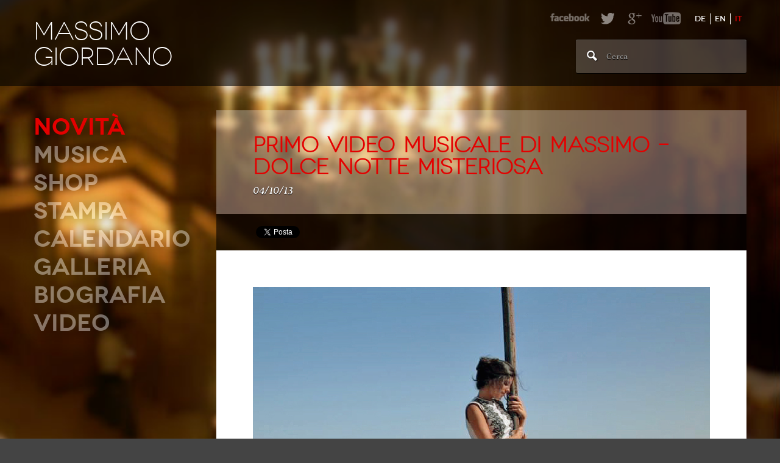

--- FILE ---
content_type: text/html; charset=UTF-8
request_url: https://www.massimogiordano.com/it/news/dolce-notte/
body_size: 12058
content:
<!doctype html>
<!--[if lt IE 7]> <html class="no-js lt-ie9 lt-ie8 lt-ie7" lang="en-US"> <![endif]-->
<!--[if IE 7]>    <html class="no-js lt-ie9 lt-ie8" lang="en-US"> <![endif]-->
<!--[if IE 8]>    <html class="no-js lt-ie9" lang="en-US"> <![endif]-->
<!--[if IE 9]>    <html class="no-js lt-ie10" lang="en-US"> <![endif]-->
<!--[if gt IE 8]><!--> <html class="no-js" lang="it-IT"> <!--<![endif]-->
<head>
  <meta charset="utf-8">

  <title>Massimo Giordano, Marisa Crawford, Musikvideo, Video Dolce Misteriosa | Official Site of Italian Tenor Massimo Giordano.</title>
  
  
  
   	
  	
  	
  	

  
  
  
  

 	<meta name="viewport" content="width=device-width, maximum-scale=1.0" />
  		<link rel="stylesheet" href="/css/bootstrap-responsive.css">
  	
  	<link rel="alternate" type="application/rss+xml" title="Official Site of Italian Tenor Massimo Giordano. Feed" href="https://www.massimogiordano.com/it/feed/">
  	<link href='https://fonts.googleapis.com/css?family=Averia+Serif+Libre:300,400,700,300italic,400italic,700italic' rel='stylesheet' type='text/css'>
	<link rel="stylesheet" type="text/css" href="/js/source/jquery.fancybox.css" media="screen" />
  	<script src="/js/libs/modernizr-2.5.3.min.js"></script>  
  	<script src="https://ajax.googleapis.com/ajax/libs/jquery/1.8.3/jquery.min.js"></script>
  	<script>window.jQuery || document.write('<script src="js/libs/jquery-1.7.min.js">\x3C/script>')</script>
   	<link rel="shortcut icon" href="/img/favicon.ico" />
   	<meta name="google-site-verification" content="X_jTivO3vnIoiR5PI1miKHulnYOVx-tvgzhTQOYDjpw" />
  
    <link rel="dns-prefetch" href="//connect.facebook.net" />
<link rel="stylesheet" href="/plugins/nextgen-gallery/css/nggallery.css?ver=1.0.0">
<link rel="stylesheet" href="/plugins/nextgen-gallery/shutter/shutter-reloaded.css?ver=1.3.4">
<link rel="stylesheet" href="/plugins/newsletter-sign-up/frontend/css/newsletter-sign-up.php?form_css=1&#038;ver=3.4.1">
<link rel="stylesheet" href="/plugins/simple-pagination//css/default.css?ver=2.1.3">
<script type='text/javascript'>
/* <![CDATA[ */
var shutterSettings = {"msgLoading":"L O A D I N G","msgClose":"Click to Close","imageCount":"1"};
/* ]]> */
</script>
<script type='text/javascript' src='/plugins/nextgen-gallery/shutter/shutter-reloaded.js?ver=1.3.3'></script>
<script type='text/javascript' src='/plugins/nextgen-gallery/js/jquery.cycle.all.min.js?ver=2.9995'></script>
<script type='text/javascript' src='/plugins/nextgen-gallery/js/ngg.slideshow.min.js?ver=1.06'></script>
<script type='text/javascript' src='/wp-includes/js/comment-reply.js?ver=3.4.1'></script>
<!-- <meta name="NextGEN" version="1.9.6" /> -->
<style type="text/css" media="screen">
.qtrans_flag span { display:none }
.qtrans_flag { height:12px; width:18px; display:block }
.qtrans_flag_and_text { padding-left:20px }
.qtrans_flag_de { background:url(https://www.massimogiordano.com/wp-content/plugins/qtranslate/flags/de.png) no-repeat }
.qtrans_flag_en { background:url(https://www.massimogiordano.com/wp-content/plugins/qtranslate/flags/gb.png) no-repeat }
.qtrans_flag_it { background:url(https://www.massimogiordano.com/wp-content/plugins/qtranslate/flags/it.png) no-repeat }
</style>
<link hreflang="de" href="https://www.massimogiordano.com/de/news/dolce-notte/" rel="alternate" />
<link hreflang="en" href="https://www.massimogiordano.com/news/dolce-notte/" rel="alternate" />

<!-- Simple Social Buttons style sheet -->
<style type="text/css">
   div.simplesocialbuttons { height: 20px; margin: 10px auto 10px 0; text-align: center; clear: left; }
   div.simplesocialbutton { float: left; text-align: center;}
</style>
<!-- End of Simple Social Buttons -->

<meta name="keywords" content="Massimo Giordano, Marisa Crawford, Musikvideo, Video Dolce Misteriosa" />
<meta name="description" content="Massimo Giordano, Marisa Crawford, Musikvideo, Video Dolce Misteriosa" />

<!-- Open Graph Tags -->
<link href="/assets/Docle-Notte-150x150.png" rel="image_src" />
<meta property="og:site_name" content="Official Site of Italian Tenor Massimo Giordano."/>
<meta property="og:type" content="website"/>
<meta property="og:url" content="https://www.massimogiordano.com/it/news/dolce-notte/"/>
<meta property="fb:admins" content="100000158587937"/>
<meta property="og:image" content="https://www.massimogiordano.com/it/assets/Docle-Notte-150x150.png"/>
<!-- Open Graph Tags -->
	<link rel="canonical" href="https://www.massimogiordano.com/it/news/dolce-notte/">
<meta property="og:site_name" content="Official Site of Italian Tenor Massimo Giordano." />
<meta property="og:type" content="article" />
<meta property="og:locale" content="en_US" />
<meta property="og:url" content="https://www.massimogiordano.com/it/news/dolce-notte/" />
<meta property="og:title" content="Primo video musicale di Massimo &#8211; Dolce Notte Misteriosa" />
<meta property="og:description" content="Il primo video musicale di Massimo, diretto da Marisa Crawford. Fai clic qui per vederlo! Dolce Notte Misteriosa" />
<meta property="article:published_time" content="2013-04-10T13:25:06+00:00" />
<meta property="article:modified_time" content="2014-06-06T15:41:48+00:00" />
<meta property="article:author" content="https://www.massimogiordano.com/it/author/nataschau/" />
<meta property="article:section" content="news" />
<meta property="article:tag" content="Marisa Crawford" />
<meta property="article:tag" content="MASSIMO GIORDANO" />
<meta property="article:tag" content="Massimo Giordano Musikvideo" />
<meta property="article:tag" content="video dolce notte misteriosa" />
  
  
    <link rel="stylesheet" type="text/css" href="/css/fonts.css" />
   
    <link rel="stylesheet" type="text/css" href="/css/own-styles.css">
	
     <!--
	<link rel="stylesheet/less" type="text/css" href="/css/own-styles.less"> 
	<script src="/js/less-1.3.0.min.js" type="text/javascript"></script>
 	 -->
  
  			
		


	
  
  	<!-- INFINITY SCROLL -->
	<script type="text/javascript" src="/js/jquery.infinitescroll.js"></script>
	
	 <!-- FLEXSLIDER für BIO -->
  	<link rel="stylesheet" href="/css/flexslider.css" type="text/css" media="screen" />
  	
 
  
</head>

<body data-ocssl='1' class="single single-post postid-3474 single-format-standard news">


<script>
  (function(i,s,o,g,r,a,m){i['GoogleAnalyticsObject']=r;i[r]=i[r]||function(){
  (i[r].q=i[r].q||[]).push(arguments)},i[r].l=1*new Date();a=s.createElement(o),
  m=s.getElementsByTagName(o)[0];a.async=1;a.src=g;m.parentNode.insertBefore(a,m)
  })(window,document,'script','//www.google-analytics.com/analytics.js','ga');

  ga('create', 'UA-40121415-2', 'auto');
  ga('send', 'pageview');

</script>



  <!--[if lt IE 7]><p class="chromeframe">Your browser is <em>ancient!</em> <a href="http://browsehappy.com/">Upgrade to a different browser</a> or <a href="http://www.google.com/chromeframe/?redirect=true">install Google Chrome Frame</a> to experience this site.</p><![endif]-->

<div class="cart-shadow"></div>

<div id="first-wrapper">
	<div id="pushheight">
	
		<div class="header-replacement"></div>
		<header id="header">
			<div class="container">
				<div class="row top-line">
					<div class="span12 lang">
						<ul id="qtranslateslug-2" class="qts-lang-menu">
<li><a href="https://www.massimogiordano.com/de/news/dolce-notte/" hreflang="de">de</a></li>
<li><a href="https://www.massimogiordano.com/news/dolce-notte/" hreflang="en">en</a></li>
<li class="current-menu-item last-child"><a href="https://www.massimogiordano.com/it/news/dolce-notte/" hreflang="it">it</a></li>
</ul>
						
						<!--
													<a href="#" class="cart-btn"></a>
												-->
						
						<div id="social-header">
							<a href="http://www.facebook.com/tenor.massimogiordano" target="_blank" title="Visit Massimo Giordano on Facebook" class="social fb"></a>
							<!--<a href="#" target="_blank" title="Visit Massimo Giordano on Twitter" class="social spotify"></a>-->
							<a href="https://twitter.com/TheItalianTenor" target="_blank" title="Visit Massimo Giordano on Twitter" class="social twitter"></a>
							<a href="https://plus.google.com/104526574014392224792/" target="_blank" title="Visit Massimo Giordano on google+" class="social google"></a>
							<a href="http://www.youtube.com/user/tenormassimogiordano" target="_blank" title="Visit Massimo Giordano on Youtube" class="social yt"></a>
						</div> <!-- social-header -->
					</div> <!-- span4 -->
				</div> <!-- row -->
				<div class="row second-line">	
					<div class="span5">
						<span class="placeholder"></span>
						<a class="logo" href="https://www.massimogiordano.com/it/" title="Official Site of Italian Tenor Massimo Giordano." rel="home">
							<!--<div class="span5 logo-stripe"></div>-->
																	<!--<h3 class="headerintro"><img class="massimo-logo" alt="Massimo Giordano" title="Massimo Giordano Logo" src="/img/massimo-giordano-logo.png" /></h3>-->
									<div class="headerintro">Massimo <br/>Giordano</div>
															<!--<div class="span4 logo-stripe last"></div>-->
						</a>
					</div> <!-- span6 -->
					
					<div class="span7 top-right">
	   			
	   			
	<form role="search" method="get" id="searchform" class="form-search " action="https://www.massimogiordano.com/it/">
  <input type="text" value="" name="s" id="s" class="search-query" placeholder="Cerca">
  <input type="submit" id="searchsubmit" value="" class="btn">
</form>
		
			
			




			</div> <!-- span6 -->
		</div> <!-- row -->
	</div> <!-- container -->
</header>
	
<div class="container" id="main-content">
	<div class="row relative">

		<nav class="span3 navigation">
			<ul class="menu"><li class="menu-novita current-post-ancestor current-menu-parent current-post-parent"><a title="news" href="/it/news/">Novità</a></li>
<li class="menu-musica"><a title="music" href="/it/music/">Musica</a></li>
<li class="menu-shop"><a href="/it/shop/">Shop</a></li>
<li class="menu-stampa"><a title="press" href="/it/stampa/">Stampa</a></li>
<li class="menu-calendario"><a title="calender" href="/it/agenda/">Calendario</a></li>
<li class="menu-galleria"><a title="gallery" href="/it/galleria/">Galleria</a></li>
<li class="menu-biografia"><a title="bio" href="/it/biografia/">Biografia</a></li>
<li class="menu-video"><a title="video" href="/it/video/">Video</a></li>
</ul>			<span class="clear hidden-for-big padding"></span>

			<a href="#" class="scrollup"><span></span></a>
		</nav> <!-- span4 -->
			
						
				<div class="span9 page-content" id="page">	
			
					<div class="headline">
				   		<h1>Primo video musicale di Massimo &#8211; Dolce Notte Misteriosa</h1>
				   		<div class="date">
							04/10/13						</div>
				   	</div>
				   	<div class="contentwrapper">
					   	<div class="content">
					   		
					   		
							<div class="simplesocialbuttons">
<div class="simplesocialbutton ssb-button-googleplus"><!-- Google Plus One--><div class="g-plusone" data-size="medium" data-href="https://www.massimogiordano.com/it/news/dolce-notte/"></div></div>
<div class="simplesocialbutton ssb-button-fblike"><!-- Facebook like--><div id="fb-root"></div><div class="fb-like" data-href="https://www.massimogiordano.com/it/news/dolce-notte/" data-send="false" data-layout="button_count" data-width="100" data-show-faces="false"></div></div>
<div class="simplesocialbutton ssb-buttom-twitter"><!-- Twitter--><a href="https://twitter.com/share" class="twitter-share-button" data-text="Primo video musicale di Massimo &#8211; Dolce Notte Misteriosa" data-url="https://www.massimogiordano.com/it/news/dolce-notte/" rel="nofollow"></a></div>
</div>
<p><a href="/assets/Schermata-2014-06-06-alle-17.40.41.png"><img src="https://www.massimogiordano.com/assets/Schermata-2014-06-06-alle-17.40.41.png" alt="" title="Schermata 2014-06-06 alle 17.40.41" width="1494" height="1116" class="aligncenter size-full wp-image-3533" /></a></p>
<p><a title="Marisa Crawford" href="https://www.youtube.com/watch?v=xKSetCGvohY" target="_blank"><span style="color: #088a85;">Dolce Notte Misteriosa</span></a></p>
							<span class="line"></span>
							
<div id="disqus_thread">
    </div>

<script type="text/javascript">
/* <![CDATA[ */
    var disqus_url = 'https://www.massimogiordano.com/it/news/dolce-notte/';
    var disqus_identifier = '3474 https://www.massimogiordano.com/?p=3474';
    var disqus_container_id = 'disqus_thread';
    var disqus_domain = 'disqus.com';
    var disqus_shortname = 'massimo-giordano';
    var disqus_title = "Primo video musicale di Massimo &#8211; Dolce Notte Misteriosa";
        var disqus_config = function () {
        var config = this; // Access to the config object
        config.language = '';

        /*
           All currently supported events:
            * preData — fires just before we request for initial data
            * preInit - fires after we get initial data but before we load any dependencies
            * onInit  - fires when all dependencies are resolved but before dtpl template is rendered
            * afterRender - fires when template is rendered but before we show it
            * onReady - everything is done
         */

        config.callbacks.preData.push(function() {
            // clear out the container (its filled for SEO/legacy purposes)
            document.getElementById(disqus_container_id).innerHTML = '';
        });
                config.callbacks.onReady.push(function() {
            // sync comments in the background so we don't block the page
            var script = document.createElement('script');
            script.async = true;
            script.src = '?cf_action=sync_comments&post_id=3474';

            var firstScript = document.getElementsByTagName( "script" )[0];
            firstScript.parentNode.insertBefore(script, firstScript);
        });
                    };
/* ]]> */
</script>

<script type="text/javascript">
/* <![CDATA[ */
    var DsqLocal = {
        'trackbacks': [
        ],
        'trackback_url': "https:\/\/www.massimogiordano.com\/it\/news\/dolce-notte\/trackback\/"    };
/* ]]> */
</script>

<script type="text/javascript">
/* <![CDATA[ */
(function() {
    var dsq = document.createElement('script'); dsq.type = 'text/javascript';
    dsq.async = true;
    dsq.src = '//' + disqus_shortname + '.' + 'disqus.com' + '/embed.js?pname=wordpress&pver=2.74';
    (document.getElementsByTagName('head')[0] || document.getElementsByTagName('body')[0]).appendChild(dsq);
})();
/* ]]> */
</script>
						</div>	
					</div>	
				</div>
			       
						
		
    

		</div> <!-- row -->
		
		</div> <!-- container -->
	</div> <!-- pushheight -->
    <span class="clear"></span>
</div> <!-- first-wrapper -->

			
					<footer role="contentinfo" class="footer">
				<div class="container">
					<div class="row">
					
											
						<div class="span3 f-element shows">
						
						
						<h3>Eventi futuri</h3>
						
														
															
								
																
								
																
								
																
								
																
								
																
								
																
								
																
								
																
								
																
								
																
								
																
								
																
								
																
								
																
								
																
								
																
								
																
								
																
								
																
								
																
								
																
								
																
								
																
								
																
								
																
								
																
								
																
								
																
								
																
								
																
								
																
								
																
								
																
								
																
								
																
								
																
								
																
								
																
								
																
								
																
								
																
								
																
								
																
								
																
								
																
								
																
								
																
								
																
								
																
								
																
								
																
								
																
								
																
								
																
								
																
								
																
								
																
								
																
								
																
								
																
								
																
								
																
								
																
								
																
								
																
								
																
								
																
								
																
								
																
								
																
								
																
								
																
								
																
								
																
								
																
								
																
								
																
								
																
								
																
								
																
								
																
								
																
								
																
								
																
								
																
								
																
								
																
								
																
								
																
								
																
								
																
								
																
								
																
								
																
								
																
								
																
								
																
								
																
								
																
								
																
								
																
								
																
								
																
								
																
								
																
								
																
								
																
								
																
								
																
								
																
								
																
								
																
								
																
								
																
								
																
								
																
								
																
								
																
								
																
								
																
								
																
								
																
								
																
								
																
								
																
								
																
								
																
								
																
								
																
								
																
								
																
								
																
								
															
						
						</div>
						<div class="span6 facebook-plugin f-element"> 
						
                        
                        	<h3>Diventa amico di <a href="https://www.facebook.com/tenor.massimogiordano">Massimo Giordano</a></h3>
                        		
								<script type="text/javascript" src="https://static.ak.connect.facebook.com/js/api_lib/v0.4/FeatureLoader.js.php/it_IT"></script>
                            							<script type="text/javascript">FB.init("297186650376290");</script>
							<div class="fb-box-wrapper">
								
	                            <script type="text/javascript">
								document.write('<fb:fan profile_id="127080667429988" stream="1" connections="0" logobar="0" width="100%" data-border-color="#FFF" css="https://www.massimogiordano.com/fb-styles.css?139"></fb:fan>');
								</script>
								
<!--
								<script type="text/javascript">
								document.write('<div class="fb-like" data-href="https://www.facebook.com/tenor.massimogiordano" style="margin-top: 30px;" data-send="true" data-width="100%" data-show-faces="true"></div>');
								</script>
-->
							</div>
	
						</div> 
						<div class="span3 f-element info">
                        	<h3>Twitta con <a href="https://twitter.com/TheItalianTenor">Massimo</a></h3>

							<div class="inner">
<a class="twitter-timeline"  href="https://twitter.com/TheItalianTenor"  data-widget-id="470142239960596481">Tweets di @TheItalianTenor</a>
    <script>!function(d,s,id){var js,fjs=d.getElementsByTagName(s)[0],p=/^http:/.test(d.location)?'http':'https';if(!d.getElementById(id)){js=d.createElement(s);js.id=id;js.src=p+"://platform.twitter.com/widgets.js";fjs.parentNode.insertBefore(js,fjs);}}(document,"script","twitter-wjs");</script>
								</div>
							</div>
							<div class="span12">

								
															</div>
		  
					</div> <!-- row -->
				</div> <!-- container -->
			</footer>
            
            <div class="footer-bottom">
            	<div class="container">
					<div class="row">
						<div class="span7 footer-bottom-nav">
							<ul class="menu"><li class="menu-english-imprint"><a href="/it/colophon/">(English) Imprint</a></li>
<li class="menu-contatto"><a href="/it/contatto/">Contatto</a></li>
<li class="menu-widerrufsbelehrung"><a href="/it/widerrufsbelehrung/">Widerrufsbelehrung</a></li>
<li class="menu-datenschutz"><a href="/it/datenschutz/">Datenschutz</a></li>
<li class="menu-agb"><a href="/it/agb/">AGB</a></li>
<li class="menu-costi-di-spedizione"><a href="/it/costi-di-spedizione/">Costi di spedizione</a></li>
</ul>						</div>	
						<div class="span5 copyright">
							@ 2026 copyright Official Site of Italian Tenor Massimo Giordano.						</div>
					</div>
				</div>
			</div>

				
		
		
		<div id="cartwindow">
			<div class="closebtn"></div>
					
		</div>
	
 
      <script type="text/javascript">
    // <![CDATA[
        var disqus_shortname = 'massimo-giordano';
        (function () {
            var nodes = document.getElementsByTagName('span');
            for (var i = 0, url; i < nodes.length; i++) {
                if (nodes[i].className.indexOf('dsq-postid') != -1) {
                    nodes[i].parentNode.setAttribute('data-disqus-identifier', nodes[i].getAttribute('rel'));
                    url = nodes[i].parentNode.href.split('#', 1);
                    if (url.length == 1) url = url[0];
                    else url = url[1]
                    nodes[i].parentNode.href = url + '#disqus_thread';
                }
            }
            var s = document.createElement('script'); s.async = true;
            s.type = 'text/javascript';
            s.src = '//' + 'disqus.com/forums/' + disqus_shortname + '/count.js';
            (document.getElementsByTagName('HEAD')[0] || document.getElementsByTagName('BODY')[0]).appendChild(s);
        }());
    //]]>
    </script>

<!-- Simple Social Buttons plugin -->
<script type="text/javascript">
//<![CDATA[
// google plus
window.___gcfg = {lang: 'it'};
(function() {
   var po = document.createElement('script'); po.type = 'text/javascript'; po.async = true;
   po.src = 'https://apis.google.com/js/plusone.js';
   var s = document.getElementsByTagName('script')[0]; s.parentNode.insertBefore(po, s);
})();
// facebook 
(function(d, s, id) {
  var js, fjs = d.getElementsByTagName(s)[0];
  if (d.getElementById(id)) return;
  js = d.createElement(s); js.id = id;
  js.src = "//connect.facebook.net/it_IT/all.js#xfbml=1";
  fjs.parentNode.insertBefore(js, fjs);
}(document, 'script', 'facebook-jssdk'));
// twitter 
!function(d,s,id){var js,fjs=d.getElementsByTagName(s)[0];if(!d.getElementById(id)){js=d.createElement(s);js.id=id;js.src="//platform.twitter.com/widgets.js";fjs.parentNode.insertBefore(js,fjs);}}(document,"script","twitter-wjs");
// ]]>
</script>
<!-- /End of Simple Social Buttons -->

<script type='text/javascript'>
/* <![CDATA[ */
var FB_WP=FB_WP||{};FB_WP.queue={_methods:[],flushed:false,add:function(fn){FB_WP.queue.flushed?fn():FB_WP.queue._methods.push(fn)},flush:function(){for(var fn;fn=FB_WP.queue._methods.shift();){fn()}FB_WP.queue.flushed=true}};window.fbAsyncInit=function(){FB.init({"xfbml":true});if(FB_WP && FB_WP.queue && FB_WP.queue.flush){FB_WP.queue.flush()}}
/* ]]> */
</script>
<script type="text/javascript">(function(d,s,id){var js,fjs=d.getElementsByTagName(s)[0];if(d.getElementById(id)){return}js=d.createElement(s);js.id=id;js.src="https:\/\/connect.facebook.net\/en_US\/all.js";fjs.parentNode.insertBefore(js,fjs)}(document,"script","facebook-jssdk"));</script>
<script type='text/javascript' src=''></script>
<div id="fb-root"></div>    
  
			
			
   	<!-- Gallery INDEX -->	
	<script type="text/javascript" src="/js/jquery.easing.min.js"></script>
	
	<script type="text/javascript" src="/js/supersized.3.2.7.min.js"></script>
    
	<script type="text/javascript" src="/js/supersized.shutter.min.js"></script>
	

	<script type="text/javascript">	
	
	
	function UrlExists(url, cb){
	    jQuery.ajax({
	        url:      url,
	        dataType: 'text',
	        type:     'GET',
	        complete:  function(xhr){
	            if(typeof cb === 'function')
	               cb.apply(this, [xhr.status]);
	        }
	    });
	}
		
	var backgroundImage
	$(document).ready(function() {
		
		/* CART SETZTEN */
		var cartIndex = $('.cart-widget .cart-count').text();
		$('.cart-btn').text(cartIndex);
		
		backgroundImageTitle = $(".menu .current-menu-item a").attr("title");
		backgroundImage = '/img/backgrounds/'+backgroundImageTitle+'.jpg';
		
		/* 
		UrlExists(backgroundImage, function(status){
		    if(status === 404){
		       is404 = true;
		    }
		});
		*/


		$(window).load(function(){
			setTimeout(function(){
				resizeFBiframe();
			},1500)	


			// Music FadeIN
			if($('body').hasClass('music')){

				console.log('test');

				$('.ui360.ui360-vis').each(function(index, value) {
					$(value).delay(index * 350).animate({
						opacity:1	
					}, 300)
				})
			}
		});

		
		if(backgroundImageTitle == undefined){
			backgroundImage = '/img/backgrounds/else.jpg';
		};

	});
			jQuery(function($){
				$.supersized({	
								
											slides  :  	[ {image : '/img/backgrounds/news.jpg'} ]
									});
		    });
		    
		</script>
		
	

      
  <script src="/js/jquery.infieldlabel.js" type="text/javascript"></script>

  <!-- Add fancyBox main JS and CSS files -->
  <script type="text/javascript" src="/js/source/jquery.fancybox.pack.js"></script>
  
  <!-- SELECT FIELD STYLING-->
  <script src="/js/jquery.dropkick-1.0.0.js" type="text/javascript"></script>
  <!-- SCROLL TO -->
  <script type="text/javascript" src="/js/jquery.scrollto.js"></script>
  
  <!-- WOOKMARK -->
  <script type="text/javascript" src="/js/jquery.wookmark.js"></script>
  
  <!-- FLEXSLIDER für BIO -->
  <script type="text/javascript" src="/js/jquery.flexslider.js"></script>
  
  <!-- BOOTSTRAP Tooltip -->
  <script type="text/javascript" src="/js/bootstrap/bootstrap-tooltip.js"></script>
  
  <!-- Cookie -->
  <script type="text/javascript" src="/js/jquery.cookie.js"></script>



  

  <script type="text/javascript">

  	$('.download-btn, .fancy-share.download').live('click', function(event){
  		event.preventDefault();
  		var imgPath = $(this).attr('data-gallery');
  		window.location.href = "https://www.massimogiordano.com/download-img.php?img="+imgPath;
  		return false;
  	});
  	
  	
	  
    $(window).load(function(){
    	
      $('.flexslider').flexslider({
        animation: "slide",
        smoothHeight: true,
        start: function(){
        	$('.shadow').show();
        }
      });
    });
    var shadowMargin = '-14px';
    
    /* Der ganze Animationsquatsch für den BIO Slider */
    $('.flex-prev').live('mouseover mouseout', function(event) {
	  	if (event.type == 'mouseover') {
		    $('.prev-div').dequeue().stop().fadeIn();
	    	$('.l-top').animate({'margin-top':shadowMargin}, {queue: false});
	    	$('.l-bottom').animate({'margin-bottom':shadowMargin}, {queue: false});
	  	} else {
	    	$('.prev-div').dequeue().stop().fadeOut();
	    	$('.l-top').animate({'margin-top':'0px'});
	    	$('.l-bottom').animate({'margin-bottom':'0px'});
	  	}
	});
	
	 $('.flex-next').live('mouseover mouseout', function(event) {
	  	if (event.type == 'mouseover') {
		    $('.next-div').dequeue().stop().fadeIn();
	    	$('.r-top').animate({'margin-top':shadowMargin}, {queue: false});
	    	$('.r-bottom').animate({'margin-bottom':shadowMargin}, {queue: false});
	  	} else {
	    	$('.next-div').dequeue().stop().fadeOut();
	    	$('.r-top').animate({'margin-top':'0px'});
	    	$('.r-bottom').animate({'margin-bottom':'0px'});
	  	}
	});
    

	// GALLERY
   	$('.fb-like.gallery').live("mouseenter", function() {
   		var activeImage = $('#thumb-list .current-thumb img').attr('src');
		$('meta[property="og:image"]').attr('content', activeImage);
   	});
   	$('.menu-toggle').live("click", function(event){
   		event.preventDefault();
   		if($('.nav-shadow').length){
   			$('.nav-shadow').fadeOut();
   			$('.nav-shadow').queue(function () {
   				$(this).remove();
   			});
   		}else{
   			$('body').append('<div class="nav-shadow"></div>');
   			var shadowHeight = $(document).height();
   			$('.nav-shadow').css('height', shadowHeight);
   			$('.nav-shadow').fadeIn();
   		}
		$('.navigation').slideToggle();
	});

	var navHeightComplete;
	var navEnd;
	var navHeight;
	
	function checkNavHeight(){
		navHeight = $('.navigation .menu').height(); 
		navEnd = $('.navigation .menu').offset().top;
		navHeightComplete = navHeight + navEnd -100;
	};
	
	function resizeFBiframe(){
		var fbPlugWidth = $('.footer .facebook-plugin').width();
		$('.footer .facebook-plugin iframe').css('width', fbPlugWidth);
	}
	
	$(window).resize(function() {
		// Hier mir für den Scroller auch immer überprüft werden wie hoch die Navigation gerade ist
		checkNavHeight();
		
		// Außerdem muss der Scroller immer auf Display:none gesetzt werden, damit er nach dem Resizen nicht einfach erscheint
		$('.scrollup').css('display', 'none');
		
		//Die Facebook Box anpassen. Je nach Größe des Containers
		resizeFBiframe();
				 
	});
	
	/* SET COOKIE for CART SLIDEIN -> Funktion zum Abfragen ist ganz am Schluss der Document Ready function */
  	$('.wpsg_add_basket').click(function(){
  		$.cookie('cartItem', 'set');
  	});

	$(document).ready(function() {


		
		$(window).load(function(){
			$('.shop-form-wrapper').animate({
				opacity: 1
			});
		});

		
		/* Eventwindow ausblenden */
		var dheight = $('#cartwindow').height();
		$('#cartwindow').css("top", -dheight);
		
			$('.cart-btn').click(function(event){
				
				event.preventDefault();
				if($(window).width() > '768'){
				
						$('.cart-shadow').css('height','350').fadeIn();
						$(this).addClass('clicked');
						$('#cartwindow').animate({
						    opacity: 1,
						    'top': '0'
						  }, 500, function() {
							$('#cartwindow .content').animate({
						    opacity: 1
							}, 300);
							$('#cartwindow .footer').slideDown();
						});
				}else{
					window.location.href = $(".footer-bottom-nav [title=cart]").attr("href");
				};
			});
		
				$('.closebtn').click(function(){
					$('#cartwindow .footer').slideUp();
					$('#cartwindow .content').animate({
				    	opacity: 0
					}, 300, function(){
						$('#cartwindow').animate({
						    opacity: 0,
						    top: "-"+dheight
						  }, 500);
					});
					$('.cart-shadow').fadeOut();
				});
		



		
		// Check if Social Buttons are not active -> The hide them in theme 
		if($('.content .simplesocialbuttons').length == 0){
			$('.content').css('margin-top', '0px');
		}
		
		/* ADD FANCYBOX TO SINGLE OR PAGES IF THE PICTURES ARE LINKED */
				$('.content img').each(function() {
			var $aExist = $(this).parent();
			if($aExist.is('a')){
				$aExist.attr("data-fancybox-group", "gallery").addClass('fancybox').addClass('single-added');
			}
		});
				/* HASH TAGS FÜR FANCYBOX HINZUFUEGEN */
	
		$('.gallery-item').live("click", function(){
			var openID = $(this).attr('id');	
			window.location.hash = 'img-'+openID;
		 });
		
		
		$(window).scroll( function() {
			resizeFBiframe();
		});
		
				/* HEADER Fixen, wenn Content lang */
		
		checkNavHeight();
		newlogoPath = "/img/massimo-giordano-logo-type.png";
		oldLogoPath = "/img/massimo-giordano-logo.png";

		var img1 = new Image();
		img1.src = newlogoPath;
		
		$(window).scroll( function() {
			
			if($(window).width() >= 768){
			
			    if ($(this).scrollTop() >= 50) {
			        $('#header, .second-line, .header-replacement, .navigation').addClass('fixed');
			        $('.logo').addClass('scrollhead');
			        //$('.massimo-logo').attr('src', newlogoPath);
			    } else {
			    	$('#header, .second-line, .header-replacement, .navigation').removeClass('fixed');
			    	$('.logo').removeClass('scrollhead');
			    	//$('.massimo-logo').attr('src', oldLogoPath);
			    }
			   
			   
			    if ($(this).scrollTop() >= navHeightComplete) {
			    	$('.scrollup').fadeIn(100);
			    }else{
			    	$('.scrollup').hide();
			    }
		    	
		    	var rowHeight = $('.row.relative').height(); 
				var rowEnd = $('.row.relative').offset().top;
				var rowHeightComplete = rowHeight + rowEnd;
		    	
				
		  		if ($('.scrollup').offset().top +82 > rowHeightComplete) {
		    		$('.scrollup').addClass('bottom');
		  		}else{
		  			$('.scrollup').removeClass('bottom');
		  		}
		  		
		  		if ($(this).scrollTop() <= rowHeightComplete - 150 - 80){
		  			$('.scrollup').removeClass('bottom');
		  		}
		    
		    }
		});
		
		$('.scrollup').click(function(event){
			 event.preventDefault(event);
			 $('html, body').animate({scrollTop:0}, 'slow');
        	return false;
		});
		
				
			
					/* DROPKICK - SELECT STYLING & SCROLLING */
			$('.select-header').dropkick({
				change: function(val){
					var month = $('.month-change').val();
					var year = $('.year-change').val();
					var clickedClass = '#shows-'+ month + '-' + year;
							    
					if($(clickedClass).length){
						$('html,body').animate({
					        scrollTop: $(clickedClass).offset().top-100
					    });
					}else{
						$('.dk_toggle').addClass('helphelp');
						setTimeout(function(){
							$('.dk_toggle').removeClass('helphelp');
						},300)	
					}
				}
			});
			
			$('.select-header-submit').dropkick({
				change: function(){
					$('#sort-this-press').submit();
				}
			});
				
	    var isIE10 = false;
	    /*@cc_on
	        if (/^10/.test(@_jscript_version)) {
	            isIE10 = true;
	        }
	    @*/

		

					// Select Shop 
			if (isIE10) {

				$(function(){
			      // bind change event to select
			      $('.visual-select').bind('change', function () {
			          var url = $(this).val(); // get selected value
			          if (url) { // require a URL
			              window.location = url; // redirect
			          }
			          return false;
			      });
			    });

			} else {
				$('.visual-select').dropkick({
					change: function(){
						//window.location.href = $(this).val() 
						var url = $(this).val(); // get selected value
						if (url) { // require a URL
			              window.location = url; // redirect
			          	}	
					}
				});
			}
				
		// Get Price and put it where it belongs
		priceInfos = $('.wpsg_produkt_preis').html();
		$('.price-field').html(priceInfos).fadeIn();
		$('.price-tag').delay(500).animate({
				opacity: 1,
				'padding-top':'30px',
				'padding-bottom':'10px'
			}, 700);



		/* GET ALL DATA FOR GALLERY SHARE */



			//urlShare = window.location.href;
			//imageShare = 

			/*
			<a class="fb" target="_blank" href="http://www.facebook.com/sharer.php?s=100&amp;p[title]=&amp;p[summary]=&amp;p[url]=&amp;&amp;p[images][0]=","sharer","toolbar=0,status=0,width=548,height=325" title="share this on Facebook"></a>
			<a class="twitter" href="http://twitter.com/share?url=?sound=&text= - Official Site of Italian Tenor Massimo Giordano.. Listen now!&count=horiztonal" data-count="horiztonal" target="_blank" title="share this on twitter"></a>
			
			*/
		
		// Hash aus URl löschen
		function removeHash() { 
		    window.location.hash = '';
		}

		$('.fancybox:not(.download-btn)').fancybox({
			openEffect  : 'fade',
			closeEffect	: 'fade',
			autoSize: 'true',
			helpers : {
		        title: {
		            type: 'inside'
		        }
		    },
		    href: $(this).attr('href'),

		    onUpdate: function(){
		    	if($('body').hasClass('gallery')){

		    		$('.fancy-share').remove();

			    	var newID = this.element.id;
			    	window.location.hash = 'img-'+newID;
			    
			    	var titleShare = encodeURI(this.title);
		    		var summaryShare = 'Official Site of Italian Tenor Massimo Giordano. - Italian tenor, Massimo Giordano is one of the world&#039;s leading, beloved and highly respected opera singers.';
		    		var urlShare = encodeURI(document.location.href);
		    		var imgShare = encodeURI(this.href);

		    		//console.log(urlShare);
		    		//console.log('<a class="fancy-share twitter" href="http://twitter.com/intent/tweet?text='+titleShare+'&url='+urlShare+'" target="_blank" title="share this on twitter"></a>');
		    		
		    		$('.fancybox-title').before('<a href="#" class="fancy-share download" data-gallery="'+this.href+'"></a>');
		    		$('.fancybox-title').before('<a class="fancy-share twitter" href="http://twitter.com/intent/tweet?text='+titleShare+'%23Massimo%20Giordano&url='+urlShare+'" target="_blank" title="share this on twitter" data-hashtags="MassimoGiordano"></a>');
		    		//$('.fancybox-title').before('<a href="https://twitter.com/share" class="twitter-share-button fancy-share twitter" data-url="'+urlShare+'" data-text="'+titleShare+'" data-related="TheItalianTenor" data-hashtags="MassimoGiordano" data-dnt="false"></a>');
		    		$('.fancybox-title').before('<a class="fancy-share facebook" target="_blank" href="http://www.facebook.com/sharer.php?s=100&amp;p[title]='+titleShare+'&amp;p[summary]='+summaryShare+'&amp;p[url]='+urlShare+'&amp;&p[images][0]='+imgShare+'","sharer","toolbar=0,status=0,width=548,height=325" title="share this on Facebook"></a>');
			    }


			    !function(d,s,id){var js,fjs=d.getElementsByTagName(s)[0];if(!d.getElementById(id)){js=d.createElement(s);js.id=id;js.src="//platform.twitter.com/widgets.js";fjs.parentNode.insertBefore(js,fjs);}}(document,"script","twitter-wjs");

		    },
		    afterClose: function(){
		    	removeHash();
		    }
		});

		$('a.fancybox.single-added').fancybox({
			openEffect  : 'elastic',
			closeEffect	: 'fade',
			autoSize: 'true'			
		});
		
		$(function(){ 
			$(".nsu-form label").inFieldLabels(); 
		});
		
		// CONTAINER HEIGHT IF CONTENT ISN`T BIG ENOUGH
				
		/* Trigger click when cookie is set. Remove it, when toogle was made */ 
		if($.cookie('cartItem') == 'set'){
			$('.cart-btn').trigger('click');
			$.cookie('cartItem', 'notset');
		}
		
	});
	
	
	
	// Setzen der verschiedenen Größen, die Funktion wird auch in der infinitescroll aufgerufen 
		
		function sizeResize(wookWidth){
			
			if (wookWidth <= 766){
				$('.post-wrapper').removeAttr("style");
			}
			if(wookWidth >= 767 && wookWidth <= 979){
				changeColumns(250);
			}
			if(wookWidth >= 980 && wookWidth <= 1199){
				changeColumns(200);
			}
			if(wookWidth >= 1200){
				changeColumns(290);
			}
		}
		
		
		function callbackResize(){
            sizeResize($(window).width());
        }
            
		
		jQuery(document).ready(function($) {
			// Infinite Scroll jQuery+Wordpress plugin
			// Now we're inside, we should be able to use $ again

			//Set Texts
			msgTextVar = "Loading the next set of posts.";
			msgLoadingVar = "Please wait…";
			finishedMsgVar = "That´s it for now";
			scrollupVar = "Scroll back to top";

			$("#infinity-content").infinitescroll({
					debug           : false,
					loading			: {
						img			: "http://medium.lokal/wp-content/plugins/infinite-scroll/ajax-loader.gif",
						msgText		: msgTextVar,
						msgLoading	: msgLoadingVar,
						finishedMsg	: finishedMsgVar,
						scrollup	: scrollupVar
						},
					state			: {
						currPage	: "1"
						},
					behavior		: "undefined",
					nextSelector    : "#nav-below a:first",
					navSelector     : "#nav-below",
					contentSelector : "#infinity-content",
					itemSelector    : "div.post-wrapper",
					pathParse		: ["page/", "/"]
					}, function(newElements,data) { 
							window.setTimeout(function(){
								infinite_scroll_callback(newElements,data);
								callbackResize();
							}, 1); 
						});
				});
	


	
	
	// Blende und slide die News in Spalten ein
	function aniNews(){

		$.each([0, 1, 3], function(value) { 
			$('#infinity-content .onepost').delay(value * 200).filter(function(index) {
				return index % 3 == value;
			}).animate({
				opacity: 1,
				'margin-top':'20px'
			}, 700);
		});
	}

	$(document).ready(function() {
		
		if (window.location.hash != ''){
			var URLtoOpen = window.location.href.split('#')[1];
			var URLtoOpen = URLtoOpen.replace('img-', '');
			$('#'+URLtoOpen).trigger('click');
		}

		/* WOOK DRECK */
		var wookWidth = $(window).width();
	
		// Die Funktion muss beim Aufruf der Seite aufgerufen werden
		$(window).load(function() {
			sizeResize(wookWidth);
			resizeFBiframe();
			setTimeout(function() {
			  aniNews();
			  resizeFBiframe();
			}, 100);

		});
	
		 $(window).resize(function() {
		 	var wookWidth = $(window).width();
			// Außerdem beim resizen des Browserfensters. Dazu übergeben wir die window Size neu 
			sizeResize(wookWidth);
					});
		
	});

	function changeColumns(getWidth){
			
			$('.post-wrapper').wookmark({
			  container: $('#infinity-content'),
			  itemWidth: getWidth,
			  offset: 10,
			  autoResize: false
			});
		}


</script>  
 

<div id="fb-root"></div>


	<script>(function(d, s, id) {
	  var js, fjs = d.getElementsByTagName(s)[0];
	  if (d.getElementById(id)) return;
	  js = d.createElement(s); js.id = id;
	  js.src = "//connect.facebook.net/en_EN/all.js#xfbml=1&appId=116079168542657";
	  fjs.parentNode.insertBefore(js, fjs);
	}(document, 'script', 'facebook-jssdk'));</script>



<script type="text/javascript">

	<!-- GOOGLE -->
	  var _gaq = _gaq || [];
	  _gaq.push(['_setAccount', 'UA-35208256-1']);
	  _gaq.push(['_trackPageview']);
	
	  (function() {
		var ga = document.createElement('script'); ga.type = 'text/javascript'; ga.async = true;
		ga.src = ('https:' == document.location.protocol ? 'https://ssl' : 'http://www') + '.google-analytics.com/ga.js';
		var s = document.getElementsByTagName('script')[0]; s.parentNode.insertBefore(ga, s);
	  })();

	<!-- Piwik --> 
	var pkBaseURL = (("https:" == document.location.protocol) ? "https://piwik.herrlich-media.de/" : "http://piwik.herrlich-media.de/");
	document.write(unescape("%3Cscript src='" + pkBaseURL + "piwik.js' type='text/javascript'%3E%3C/script%3E"));
</script>
	
	<script type="text/javascript">
	try {
	var piwikTracker = Piwik.getTracker(pkBaseURL + "piwik.php", 32);
	piwikTracker.trackPageView();
	piwikTracker.enableLinkTracking();
	} catch( err ) {}
	</script><noscript><p><img src="https://piwik.herrlich-media.de/piwik.php?idsite=32" style="border:0" alt="" /></p></noscript>
	<!-- End Piwik Tracking Code -->
	



</body>
</html>

--- FILE ---
content_type: text/html; charset=utf-8
request_url: https://accounts.google.com/o/oauth2/postmessageRelay?parent=https%3A%2F%2Fwww.massimogiordano.com&jsh=m%3B%2F_%2Fscs%2Fabc-static%2F_%2Fjs%2Fk%3Dgapi.lb.en.2kN9-TZiXrM.O%2Fd%3D1%2Frs%3DAHpOoo_B4hu0FeWRuWHfxnZ3V0WubwN7Qw%2Fm%3D__features__
body_size: 162
content:
<!DOCTYPE html><html><head><title></title><meta http-equiv="content-type" content="text/html; charset=utf-8"><meta http-equiv="X-UA-Compatible" content="IE=edge"><meta name="viewport" content="width=device-width, initial-scale=1, minimum-scale=1, maximum-scale=1, user-scalable=0"><script src='https://ssl.gstatic.com/accounts/o/2580342461-postmessagerelay.js' nonce="0gxWhBiz_JqhtT4gQMRqpA"></script></head><body><script type="text/javascript" src="https://apis.google.com/js/rpc:shindig_random.js?onload=init" nonce="0gxWhBiz_JqhtT4gQMRqpA"></script></body></html>

--- FILE ---
content_type: text/css; charset=utf-8
request_url: https://www.massimogiordano.com/css/bootstrap-responsive.css
body_size: 2081
content:
/*!
 * Bootstrap Responsive v2.0.1
 *
 * Copyright 2012 Twitter, Inc
 * Licensed under the Apache License v2.0
 * http://www.apache.org/licenses/LICENSE-2.0
 *
 * Designed and built with all the love in the world @twitter by @mdo and @fat.
 */

.clearfix{*zoom:1;}.clearfix:before,.clearfix:after{display:table;content:"";}
.clearfix:after{clear:both;}
.hidden{display:none;visibility:hidden;}
@media (max-width:480px){.nav-collapse{-webkit-transform:translate3d(0, 0, 0);} .page-header h1 small{display:block;line-height:18px;} input[class*="span"],select[class*="span"],textarea[class*="span"],.uneditable-input{display:block;width:100%;min-height:28px;-webkit-box-sizing:border-box;-moz-box-sizing:border-box;-ms-box-sizing:border-box;box-sizing:border-box;} .input-prepend input[class*="span"],.input-append input[class*="span"]{width:auto;} input[type="checkbox"],input[type="radio"]{border:1px solid #ccc;} .form-horizontal .control-group>label{float:none;width:auto;padding-top:0;text-align:left;} .form-horizontal .controls{margin-left:0;} .form-horizontal .control-list{padding-top:0;} .form-horizontal .form-actions{padding-left:10px;padding-right:10px;} .modal{position:absolute;top:10px;left:10px;right:10px;width:auto;margin:0;}.modal.fade.in{top:auto;} .modal-header .close{padding:10px;margin:-10px;} .carousel-caption{position:static;}}@media (max-width:767px){.container{width:auto;padding:0 20px;} .row-fluid{width:100%;} .row{margin-left:0;} .row>[class*="span"],.row-fluid>[class*="span"]{float:none;display:block;width:auto;margin:0;}}@media (min-width:768px) and (max-width:979px){.row{margin-left:-20px;*zoom:1;}.row:before,.row:after{display:table;content:"";} .row:after{clear:both;} [class*="span"]{float:left;margin-left:20px;} .span1{width:42px;} .span2{width:104px;} .span3{width:166px;} .span4{width:228px;} .span5{width:290px;} .span6{width:352px;} .span7{width:414px;} .span8{width:476px;} .span9{width:538px;} .span10{width:600px;} .span11{width:662px;} .span12,.container{width:724px;} .offset1{margin-left:82px;} .offset2{margin-left:144px;} .offset3{margin-left:206px;} .offset4{margin-left:268px;} .offset5{margin-left:330px;} .offset6{margin-left:392px;} .offset7{margin-left:454px;} .offset8{margin-left:516px;} .offset9{margin-left:578px;} .offset10{margin-left:640px;} .offset11{margin-left:702px;} .row-fluid{width:100%;*zoom:1;}.row-fluid:before,.row-fluid:after{display:table;content:"";} .row-fluid:after{clear:both;} .row-fluid>[class*="span"]{float:left;margin-left:2.762430939%;} .row-fluid>[class*="span"]:first-child{margin-left:0;} .row-fluid>.span1{width:5.801104972%;} .row-fluid>.span2{width:14.364640883%;} .row-fluid>.span3{width:22.928176794%;} .row-fluid>.span4{width:31.491712705%;} .row-fluid>.span5{width:40.055248616%;} .row-fluid>.span6{width:48.618784527%;} .row-fluid>.span7{width:57.182320438000005%;} .row-fluid>.span8{width:65.74585634900001%;} .row-fluid>.span9{width:74.30939226%;} .row-fluid>.span10{width:82.87292817100001%;} .row-fluid>.span11{width:91.436464082%;} .row-fluid>.span12{width:99.999999993%;} input.span1,textarea.span1,.uneditable-input.span1{width:32px;} input.span2,textarea.span2,.uneditable-input.span2{width:94px;} input.span3,textarea.span3,.uneditable-input.span3{width:156px;} input.span4,textarea.span4,.uneditable-input.span4{width:218px;} input.span5,textarea.span5,.uneditable-input.span5{width:280px;} input.span6,textarea.span6,.uneditable-input.span6{width:342px;} input.span7,textarea.span7,.uneditable-input.span7{width:404px;} input.span8,textarea.span8,.uneditable-input.span8{width:466px;} input.span9,textarea.span9,.uneditable-input.span9{width:528px;} input.span10,textarea.span10,.uneditable-input.span10{width:590px;} input.span11,textarea.span11,.uneditable-input.span11{width:652px;} input.span12,textarea.span12,.uneditable-input.span12{width:714px;}}@media (max-width:979px){body{padding-top:0;} .navbar-fixed-top{position:static;margin-bottom:18px;} .navbar-fixed-top .navbar-inner{padding:5px;} .navbar .container{width:auto;padding:0;} .navbar .brand{padding-left:10px;padding-right:10px;margin:0 0 0 -5px;} .navbar .nav-collapse{clear:left;} .navbar .nav{float:none;margin:0 0 9px;} .navbar .nav>li{float:none;} .navbar .nav>li>a{margin-bottom:2px;} .navbar .nav>.divider-vertical{display:none;} .navbar .nav .nav-header{color:#999999;text-shadow:none;} .navbar .nav>li>a,.navbar .dropdown-menu a{padding:6px 15px;font-weight:bold;color:#999999;-webkit-border-radius:3px;-moz-border-radius:3px;border-radius:3px;} .navbar .dropdown-menu li+li a{margin-bottom:2px;} .navbar .nav>li>a:hover,.navbar .dropdown-menu a:hover{background-color:#222222;} .navbar .dropdown-menu{position:static;top:auto;left:auto;float:none;display:block;max-width:none;margin:0 15px;padding:0;background-color:transparent;border:none;-webkit-border-radius:0;-moz-border-radius:0;border-radius:0;-webkit-box-shadow:none;-moz-box-shadow:none;box-shadow:none;} .navbar .dropdown-menu:before,.navbar .dropdown-menu:after{display:none;} .navbar .dropdown-menu .divider{display:none;} .navbar-form,.navbar-search{float:none;padding:9px 15px;margin:9px 0;border-top:1px solid #222222;border-bottom:1px solid #222222;-webkit-box-shadow:inset 0 1px 0 rgba(255, 255, 255, 0.1),0 1px 0 rgba(255, 255, 255, 0.1);-moz-box-shadow:inset 0 1px 0 rgba(255, 255, 255, 0.1),0 1px 0 rgba(255, 255, 255, 0.1);box-shadow:inset 0 1px 0 rgba(255, 255, 255, 0.1),0 1px 0 rgba(255, 255, 255, 0.1);} .navbar .nav.pull-right{float:none;margin-left:0;} .navbar-static .navbar-inner{padding-left:10px;padding-right:10px;} .btn-navbar{display:block;} .nav-collapse{overflow:hidden;height:0;}}@media (min-width:980px){.nav-collapse.collapse{height:auto !important;}}@media (min-width:1200px){.row{margin-left:-30px;*zoom:1;}.row:before,.row:after{display:table;content:"";} .row:after{clear:both;} [class*="span"]{float:left;margin-left:30px;} .span1{width:70px;} .span2{width:170px;} .span3{width:270px;} .span4{width:370px;} .span5{width:470px;} .span6{width:570px;} .span7{width:670px;} .span8{width:770px;} .span9{width:870px;} .span10{width:970px;} .span11{width:1070px;} .span12,.container{width:1170px;} .offset1{margin-left:130px;} .offset2{margin-left:230px;} .offset3{margin-left:330px;} .offset4{margin-left:430px;} .offset5{margin-left:530px;} .offset6{margin-left:630px;} .offset7{margin-left:730px;} .offset8{margin-left:830px;} .offset9{margin-left:930px;} .offset10{margin-left:1030px;} .offset11{margin-left:1130px;} .row-fluid{width:100%;*zoom:1;}.row-fluid:before,.row-fluid:after{display:table;content:"";} .row-fluid:after{clear:both;} .row-fluid>[class*="span"]{float:left;margin-left:2.564102564%;} .row-fluid>[class*="span"]:first-child{margin-left:0;} .row-fluid>.span1{width:5.982905983%;} .row-fluid>.span2{width:14.529914530000001%;} .row-fluid>.span3{width:23.076923077%;} .row-fluid>.span4{width:31.623931624%;} .row-fluid>.span5{width:40.170940171000005%;} .row-fluid>.span6{width:48.717948718%;} .row-fluid>.span7{width:57.264957265%;} .row-fluid>.span8{width:65.81196581200001%;} .row-fluid>.span9{width:74.358974359%;} .row-fluid>.span10{width:82.905982906%;} .row-fluid>.span11{width:91.45299145300001%;} .row-fluid>.span12{width:100%;} input.span1,textarea.span1,.uneditable-input.span1{width:60px;} input.span2,textarea.span2,.uneditable-input.span2{width:160px;} input.span3,textarea.span3,.uneditable-input.span3{width:260px;} input.span4,textarea.span4,.uneditable-input.span4{width:360px;} input.span5,textarea.span5,.uneditable-input.span5{width:460px;} input.span6,textarea.span6,.uneditable-input.span6{width:560px;} input.span7,textarea.span7,.uneditable-input.span7{width:660px;} input.span8,textarea.span8,.uneditable-input.span8{width:760px;} input.span9,textarea.span9,.uneditable-input.span9{width:860px;} input.span10,textarea.span10,.uneditable-input.span10{width:960px;} input.span11,textarea.span11,.uneditable-input.span11{width:1060px;} input.span12,textarea.span12,.uneditable-input.span12{width:1160px;} .thumbnails{margin-left:-30px;} .thumbnails>li{margin-left:30px;}}

--- FILE ---
content_type: text/css;charset=UTF-8
request_url: https://www.massimogiordano.com/plugins/newsletter-sign-up/frontend/css/newsletter-sign-up.php?form_css=1&ver=3.4.1
body_size: 265
content:
    .nsu-form { margin:10px 0; }

    .nsu-form p,.nsu-text-before-form,.nsu-text-after-form{ clear:both; display:block; margin:5px 0; }
    .nsu-text-before-form ul,nsu-text-after-form ul,.nsu-text-before-form ol,nsu-text-after-form ol{ margin-left:15px; }

    .nsu-form label{display:block; font-weight:bold; }
    .nsu-form input{ padding:2px; display:block; color:#999; }
    .nsu-form input:focus, .nsu-form input:active{ color:#000; }
    
    .nsu-field{ background:white; }
    input.nsu-submit{ color:#000; }
    
    .nsu-error { font-size:75%; font-style:italic; }


--- FILE ---
content_type: text/css; charset=utf-8
request_url: https://www.massimogiordano.com/css/fonts.css
body_size: 421
content:
/* Generated by Font Squirrel (http://www.fontsquirrel.com) on May 16, 2011 */



@font-face {
    font-family: 'Novecentowide';
    src: url('font/novecentowide-bold-webfont.eot');
    src: url('font/novecentowide-bold-webfont.eot?#iefix') format('embedded-opentype'),
         url('font/novecentowide-bold-webfont.woff') format('woff'),
         url('font/novecentowide-bold-webfont.ttf') format('truetype'),
         url('font/novecentowide-bold-webfont.svg#NovecentowideBold') format('svg');
    font-weight: bold;
    font-style: normal;

}

@font-face {
    font-family: 'Novecentowide';
    src: url('font/novecentowide-book-webfont.eot');
    src: url('font/novecentowide-book-webfont.eot?#iefix') format('embedded-opentype'),
         url('font/novecentowide-book-webfont.woff') format('woff'),
         url('font/novecentowide-book-webfont.ttf') format('truetype'),
         url('font/novecentowide-book-webfont.svg#NovecentowideBook') format('svg');
    font-weight: normal;
    font-style: normal;

}

@font-face {
    font-family: 'NovecentowideDemiBold';
    src: url('font/novecentowide-demibold-webfont.eot');
    src: url('font/novecentowide-demibold-webfont.eot?#iefix') format('embedded-opentype'),
         url('font/novecentowide-demibold-webfont.woff') format('woff'),
         url('font/novecentowide-demibold-webfont.ttf') format('truetype'),
         url('font/novecentowide-demibold-webfont.svg#NovecentowideDemiBold') format('svg');
    font-weight: bold;
    font-style: normal;

}

@font-face {
    font-family: 'NovecentowideLight';
    src: url('font/novecentowide-light-webfont.eot');
    src: url('font/novecentowide-light-webfont.eot?#iefix') format('embedded-opentype'),
         url('font/novecentowide-light-webfont.woff') format('woff'),
         url('font/novecentowide-light-webfont.ttf') format('truetype'),
         url('font/novecentowide-light-webfont.svg#NovecentowideLight') format('svg');
    font-weight: normal;
    font-style: normal;

}

@font-face {
    font-family: 'NovecentowideMedium';
    src: url('font/novecentowide-medium-webfont.eot');
    src: url('font/novecentowide-medium-webfont.eot?#iefix') format('embedded-opentype'),
         url('font/novecentowide-medium-webfont.woff') format('woff'),
         url('font/novecentowide-medium-webfont.ttf') format('truetype'),
         url('font/novecentowide-medium-webfont.svg#NovecentowideMedium') format('svg');
    font-weight: normal;
    font-style: normal;

}

@font-face {
    font-family: 'NovecentowideNormal';
    src: url('font/novecentowide-normal-webfont.eot');
    src: url('font/novecentowide-normal-webfont.eot?#iefix') format('embedded-opentype'),
         url('font/novecentowide-normal-webfont.woff') format('woff'),
         url('font/novecentowide-normal-webfont.ttf') format('truetype'),
         url('font/novecentowide-normal-webfont.svg#NovecentowideNormal') format('svg');
    font-weight: normal;
    font-style: normal;

}



--- FILE ---
content_type: text/css; charset=utf-8
request_url: https://www.massimogiordano.com/css/own-styles.css
body_size: 31850
content:
/*!
 * Bootstrap v2.0.1
 *
 * Copyright 2012 Twitter, Inc
 * Licensed under the Apache License v2.0
 * http://www.apache.org/licenses/LICENSE-2.0
 *
 * Designed and built with all the love in the world @twitter by @mdo and @fat.
 */
article,
aside,
details,
figcaption,
figure,
footer,
header,
hgroup,
nav,
section {
  display: block;
}
audio,
canvas,
video {
  display: inline-block;
  *display: inline;
  *zoom: 1;
}
audio:not([controls]) {
  display: none;
}
html {
  font-size: 100%;
  -webkit-text-size-adjust: 100%;
  -ms-text-size-adjust: 100%;
}
a:focus {
  outline: thin dotted #333;
  outline: 5px auto -webkit-focus-ring-color;
  outline-offset: -2px;
}
a:hover,
a:active {
  outline: 0;
}
sub,
sup {
  position: relative;
  font-size: 75%;
  line-height: 0;
  vertical-align: baseline;
}
sup {
  top: -0.5em;
}
sub {
  bottom: -0.25em;
}
img {
  max-width: 100%;
  height: auto;
  border: 0;
  -ms-interpolation-mode: bicubic;
}
button,
input,
select,
textarea {
  margin: 0;
  font-size: 100%;
  vertical-align: middle;
}
button,
input {
  *overflow: visible;
  line-height: normal;
}
button::-moz-focus-inner,
input::-moz-focus-inner {
  padding: 0;
  border: 0;
}
button,
input[type="button"],
input[type="reset"],
input[type="submit"] {
  cursor: pointer;
  -webkit-appearance: button;
}
input[type="search"] {
  -webkit-appearance: textfield;
  -webkit-box-sizing: content-box;
  -moz-box-sizing: content-box;
  box-sizing: content-box;
}
input[type="search"]::-webkit-search-decoration,
input[type="search"]::-webkit-search-cancel-button {
  -webkit-appearance: none;
}
textarea {
  overflow: auto;
  vertical-align: top;
}
.clearfix {
  *zoom: 1;
}
.clearfix:before,
.clearfix:after {
  display: table;
  content: "";
}
.clearfix:after {
  clear: both;
}
body {
  margin: 0;
  font-family: "Helvetica Neue", Helvetica, Arial, sans-serif;
  font-size: 13px;
  line-height: 18px;
  color: #333333;
  background-color: #ffffff;
}
a {
  color: #ffffff;
  text-decoration: none;
}
a:hover {
  color: #e40000;
  text-decoration: underline;
}
.row {
  margin-left: -10px;
  *zoom: 1;
}
.row:before,
.row:after {
  display: table;
  content: "";
}
.row:after {
  clear: both;
}
.row:before,
.row:after {
  display: table;
  content: "";
}
.row:after {
  clear: both;
}
[class*="span"] {
  float: left;
  margin-left: 10px;
}
.span1 {
  width: 60px;
}
.span2 {
  width: 130px;
}
.span3 {
  width: 200px;
}
.span4 {
  width: 270px;
}
.span5 {
  width: 340px;
}
.span6 {
  width: 410px;
}
.span7 {
  width: 480px;
}
.span8 {
  width: 550px;
}
.span9 {
  width: 620px;
}
.span10 {
  width: 690px;
}
.span11 {
  width: 760px;
}
.span12,
.container {
  width: 830px;
}
.offset1 {
  margin-left: 80px;
}
.offset2 {
  margin-left: 150px;
}
.offset3 {
  margin-left: 220px;
}
.offset4 {
  margin-left: 290px;
}
.offset5 {
  margin-left: 360px;
}
.offset6 {
  margin-left: 430px;
}
.offset7 {
  margin-left: 500px;
}
.offset8 {
  margin-left: 570px;
}
.offset9 {
  margin-left: 640px;
}
.offset10 {
  margin-left: 710px;
}
.offset11 {
  margin-left: 780px;
}
.row {
  margin-left: -10px;
  *zoom: 1;
}
.row:before,
.row:after {
  display: table;
  content: "";
}
.row:after {
  clear: both;
}
.row:before,
.row:after {
  display: table;
  content: "";
}
.row:after {
  clear: both;
}
[class*="span"] {
  float: left;
  margin-left: 10px;
}
.span1 {
  width: 60px;
}
.span2 {
  width: 130px;
}
.span3 {
  width: 200px;
}
.span4 {
  width: 270px;
}
.span5 {
  width: 340px;
}
.span6 {
  width: 410px;
}
.span7 {
  width: 480px;
}
.span8 {
  width: 550px;
}
.span9 {
  width: 620px;
}
.span10 {
  width: 690px;
}
.span11 {
  width: 760px;
}
.span12,
.container {
  width: 830px;
}
.offset1 {
  margin-left: 80px;
}
.offset2 {
  margin-left: 150px;
}
.offset3 {
  margin-left: 220px;
}
.offset4 {
  margin-left: 290px;
}
.offset5 {
  margin-left: 360px;
}
.offset6 {
  margin-left: 430px;
}
.offset7 {
  margin-left: 500px;
}
.offset8 {
  margin-left: 570px;
}
.offset9 {
  margin-left: 640px;
}
.offset10 {
  margin-left: 710px;
}
.offset11 {
  margin-left: 780px;
}
.row-fluid {
  width: 100%;
  *zoom: 1;
}
.row-fluid:before,
.row-fluid:after {
  display: table;
  content: "";
}
.row-fluid:after {
  clear: both;
}
.row-fluid:before,
.row-fluid:after {
  display: table;
  content: "";
}
.row-fluid:after {
  clear: both;
}
.row-fluid > [class*="span"] {
  float: left;
  margin-left: 2.127659574%;
}
.row-fluid > [class*="span"]:first-child {
  margin-left: 0;
}
.row-fluid > .span1 {
  width: 6.382978723%;
}
.row-fluid > .span2 {
  width: 14.89361702%;
}
.row-fluid > .span3 {
  width: 23.404255317%;
}
.row-fluid > .span4 {
  width: 31.914893614%;
}
.row-fluid > .span5 {
  width: 40.425531911%;
}
.row-fluid > .span6 {
  width: 48.93617020799999%;
}
.row-fluid > .span7 {
  width: 57.446808505%;
}
.row-fluid > .span8 {
  width: 65.95744680199999%;
}
.row-fluid > .span9 {
  width: 74.468085099%;
}
.row-fluid > .span10 {
  width: 82.97872339599999%;
}
.row-fluid > .span11 {
  width: 91.489361693%;
}
.row-fluid > .span12 {
  width: 99.99999998999999%;
}
.row-fluid {
  width: 100%;
  *zoom: 1;
}
.row-fluid:before,
.row-fluid:after {
  display: table;
  content: "";
}
.row-fluid:after {
  clear: both;
}
.row-fluid:before,
.row-fluid:after {
  display: table;
  content: "";
}
.row-fluid:after {
  clear: both;
}
.row-fluid > [class*="span"] {
  float: left;
  margin-left: 2.127659574%;
}
.row-fluid > [class*="span"]:first-child {
  margin-left: 0;
}
.row-fluid > .span1 {
  width: 6.382978723%;
}
.row-fluid > .span2 {
  width: 14.89361702%;
}
.row-fluid > .span3 {
  width: 23.404255317%;
}
.row-fluid > .span4 {
  width: 31.914893614%;
}
.row-fluid > .span5 {
  width: 40.425531911%;
}
.row-fluid > .span6 {
  width: 48.93617020799999%;
}
.row-fluid > .span7 {
  width: 57.446808505%;
}
.row-fluid > .span8 {
  width: 65.95744680199999%;
}
.row-fluid > .span9 {
  width: 74.468085099%;
}
.row-fluid > .span10 {
  width: 82.97872339599999%;
}
.row-fluid > .span11 {
  width: 91.489361693%;
}
.row-fluid > .span12 {
  width: 99.99999998999999%;
}
.container {
  width: 830px;
  margin-left: auto;
  margin-right: auto;
  *zoom: 1;
}
.container:before,
.container:after {
  display: table;
  content: "";
}
.container:after {
  clear: both;
}
.container:before,
.container:after {
  display: table;
  content: "";
}
.container:after {
  clear: both;
}
.container:before,
.container:after {
  display: table;
  content: "";
}
.container:after {
  clear: both;
}
.container:before,
.container:after {
  display: table;
  content: "";
}
.container:after {
  clear: both;
}
.container-fluid {
  padding-left: 10px;
  padding-right: 10px;
  *zoom: 1;
}
.container-fluid:before,
.container-fluid:after {
  display: table;
  content: "";
}
.container-fluid:after {
  clear: both;
}
.container-fluid:before,
.container-fluid:after {
  display: table;
  content: "";
}
.container-fluid:after {
  clear: both;
}
p {
  margin: 0 0 9px;
  font-family: "Helvetica Neue", Helvetica, Arial, sans-serif;
  font-size: 13px;
  line-height: 18px;
}
p small {
  font-size: 11px;
  color: #999999;
}
.lead {
  margin-bottom: 18px;
  font-size: 20px;
  font-weight: 200;
  line-height: 27px;
}
h1,
h2,
h3,
h4,
h5,
h6 {
  margin: 0;
  font-weight: bold;
  color: #333333;
  text-rendering: optimizelegibility;
}
h1 small,
h2 small,
h3 small,
h4 small,
h5 small,
h6 small {
  font-weight: normal;
  color: #999999;
}
h1 {
  font-size: 30px;
  line-height: 36px;
}
h1 small {
  font-size: 18px;
}
h2 {
  font-size: 24px;
  line-height: 36px;
}
h2 small {
  font-size: 18px;
}
h3 {
  line-height: 27px;
  font-size: 18px;
}
h3 small {
  font-size: 14px;
}
h4,
h5,
h6 {
  line-height: 18px;
}
h4 {
  font-size: 14px;
}
h4 small {
  font-size: 12px;
}
h5 {
  font-size: 12px;
}
h6 {
  font-size: 11px;
  color: #999999;
  text-transform: uppercase;
}
.page-header {
  padding-bottom: 17px;
  margin: 18px 0;
  border-bottom: 1px solid #eeeeee;
}
.page-header h1 {
  line-height: 1;
}
ul,
ol {
  padding: 0;
  margin: 0 0 9px 25px;
}
ul ul,
ul ol,
ol ol,
ol ul {
  margin-bottom: 0;
}
ul {
  list-style: disc;
}
ol {
  list-style: decimal;
}
li {
  line-height: 18px;
}
ul.unstyled,
ol.unstyled {
  margin-left: 0;
  list-style: none;
}
dl {
  margin-bottom: 18px;
}
dt,
dd {
  line-height: 18px;
}
dt {
  font-weight: bold;
}
dd {
  margin-left: 9px;
}
hr {
  margin: 18px 0;
  border: 0;
  border-top: 1px solid #eeeeee;
  border-bottom: 1px solid #ffffff;
}
strong {
  font-weight: bold;
}
em {
  font-style: italic;
}
.muted {
  color: #999999;
}
abbr {
  font-size: 90%;
  text-transform: uppercase;
  border-bottom: 1px dotted #ddd;
  cursor: help;
}
blockquote {
  padding: 0 0 0 15px;
  margin: 0 0 18px;
  border-left: 5px solid #eeeeee;
}
blockquote p {
  margin-bottom: 0;
  font-size: 16px;
  font-weight: 300;
  line-height: 22.5px;
}
blockquote small {
  display: block;
  line-height: 18px;
  color: #999999;
}
blockquote small:before {
  content: '\2014 \00A0';
}
blockquote.pull-right {
  float: right;
  padding-left: 0;
  padding-right: 15px;
  border-left: 0;
  border-right: 5px solid #eeeeee;
}
blockquote.pull-right p,
blockquote.pull-right small {
  text-align: right;
}
q:before,
q:after,
blockquote:before,
blockquote:after {
  content: "";
}
address {
  display: block;
  margin-bottom: 18px;
  line-height: 18px;
  font-style: normal;
}
small {
  font-size: 100%;
}
cite {
  font-style: normal;
}
code,
pre {
  padding: 0 3px 2px;
  font-family: Menlo, Monaco, "Courier New", monospace;
  font-size: 12px;
  color: #333333;
  -webkit-border-radius: 3px;
  -moz-border-radius: 3px;
  border-radius: 3px;
}
code {
  padding: 3px 4px;
  color: #d14;
  background-color: #f7f7f9;
  border: 1px solid #e1e1e8;
}
pre {
  display: block;
  padding: 8.5px;
  margin: 0 0 9px;
  font-size: 12px;
  line-height: 18px;
  background-color: #f5f5f5;
  border: 1px solid #ccc;
  border: 1px solid rgba(0, 0, 0, 0.15);
  -webkit-border-radius: 4px;
  -moz-border-radius: 4px;
  border-radius: 4px;
  white-space: pre;
  white-space: pre-wrap;
  word-break: break-all;
  word-wrap: break-word;
}
pre.prettyprint {
  margin-bottom: 18px;
}
pre code {
  padding: 0;
  color: inherit;
  background-color: transparent;
  border: 0;
}
.pre-scrollable {
  max-height: 340px;
  overflow-y: scroll;
}
form {
  margin: 0 0 18px;
}
fieldset {
  padding: 0;
  margin: 0;
  border: 0;
}
legend {
  display: block;
  width: 100%;
  padding: 0;
  margin-bottom: 27px;
  font-size: 19.5px;
  line-height: 36px;
  color: #333333;
  border: 0;
  border-bottom: 1px solid #eee;
}
legend small {
  font-size: 13.5px;
  color: #999999;
}
label,
input,
button,
select,
textarea {
  font-size: 13px;
  font-weight: normal;
  line-height: 18px;
}
input,
button,
select,
textarea {
  font-family: "Helvetica Neue", Helvetica, Arial, sans-serif;
}
label {
  display: block;
  margin-bottom: 5px;
  color: #333333;
}
input,
textarea,
select,
.uneditable-input {
  display: inline-block;
  width: 210px;
  height: 18px;
  padding: 4px;
  margin-bottom: 9px;
  font-size: 13px;
  line-height: 18px;
  color: #868686;
  border: 1px solid #ccc;
  -webkit-border-radius: 3px;
  -moz-border-radius: 3px;
  border-radius: 3px;
}
.uneditable-textarea {
  width: auto;
  height: auto;
}
label input,
label textarea,
label select {
  display: block;
}
input[type="image"],
input[type="checkbox"],
input[type="radio"] {
  width: auto;
  height: auto;
  padding: 0;
  margin: 3px 0;
  *margin-top: 0;
  /* IE7 */

  line-height: normal;
  cursor: pointer;
  -webkit-border-radius: 0;
  -moz-border-radius: 0;
  border-radius: 0;
  border: 0 \9;
  /* IE9 and down */

}
input[type="image"] {
  border: 0;
}
input[type="file"] {
  width: auto;
  padding: initial;
  line-height: initial;
  border: initial;
  background-color: #ffffff;
  background-color: initial;
  -webkit-box-shadow: none;
  -moz-box-shadow: none;
  box-shadow: none;
}
input[type="button"],
input[type="reset"],
input[type="submit"] {
  width: auto;
  height: auto;
}
select,
input[type="file"] {
  height: 28px;
  /* In IE7, the height of the select element cannot be changed by height, only font-size */

  *margin-top: 4px;
  /* For IE7, add top margin to align select with labels */

  line-height: 28px;
}
input[type="file"] {
  line-height: 18px \9;
}
select {
  width: 220px;
  background-color: #ffffff;
}
select[multiple],
select[size] {
  height: auto;
}
input[type="image"] {
  -webkit-box-shadow: none;
  -moz-box-shadow: none;
  box-shadow: none;
}
textarea {
  height: auto;
}
input[type="hidden"] {
  display: none;
}
.radio,
.checkbox {
  padding-left: 18px;
}
.radio input[type="radio"],
.checkbox input[type="checkbox"] {
  float: left;
  margin-left: -18px;
}
.controls > .radio:first-child,
.controls > .checkbox:first-child {
  padding-top: 5px;
}
.radio.inline,
.checkbox.inline {
  display: inline-block;
  padding-top: 5px;
  margin-bottom: 0;
  vertical-align: middle;
}
.radio.inline + .radio.inline,
.checkbox.inline + .checkbox.inline {
  margin-left: 10px;
}
input,
textarea {
  -webkit-box-shadow: inset 0 1px 1px rgba(0, 0, 0, 0.075);
  -moz-box-shadow: inset 0 1px 1px rgba(0, 0, 0, 0.075);
  box-shadow: inset 0 1px 1px rgba(0, 0, 0, 0.075);
  -webkit-transition: border linear 0.2s, box-shadow linear 0.2s;
  -moz-transition: border linear 0.2s, box-shadow linear 0.2s;
  -ms-transition: border linear 0.2s, box-shadow linear 0.2s;
  -o-transition: border linear 0.2s, box-shadow linear 0.2s;
  transition: border linear 0.2s, box-shadow linear 0.2s;
}
input:focus,
textarea:focus {
  border-color: rgba(82, 168, 236, 0.8);
  -webkit-box-shadow: inset 0 1px 1px rgba(0, 0, 0, 0.075), 0 0 8px rgba(82, 168, 236, 0.6);
  -moz-box-shadow: inset 0 1px 1px rgba(0, 0, 0, 0.075), 0 0 8px rgba(82, 168, 236, 0.6);
  box-shadow: inset 0 1px 1px rgba(0, 0, 0, 0.075), 0 0 8px rgba(82, 168, 236, 0.6);
  outline: 0;
  outline: thin dotted \9;
  /* IE6-9 */

}
input[type="file"]:focus,
input[type="radio"]:focus,
input[type="checkbox"]:focus,
select:focus {
  -webkit-box-shadow: none;
  -moz-box-shadow: none;
  box-shadow: none;
  outline: thin dotted #333;
  outline: 5px auto -webkit-focus-ring-color;
  outline-offset: -2px;
}
.input-mini {
  width: 60px;
}
.input-small {
  width: 90px;
}
.input-medium {
  width: 150px;
}
.input-large {
  width: 210px;
}
.input-xlarge {
  width: 270px;
}
.input-xxlarge {
  width: 530px;
}
input[class*="span"],
select[class*="span"],
textarea[class*="span"],
.uneditable-input {
  float: none;
  margin-left: 0;
}
input.span1,
textarea.span1,
.uneditable-input.span1 {
  width: 50px;
}
input.span2,
textarea.span2,
.uneditable-input.span2 {
  width: 120px;
}
input.span3,
textarea.span3,
.uneditable-input.span3 {
  width: 190px;
}
input.span4,
textarea.span4,
.uneditable-input.span4 {
  width: 260px;
}
input.span5,
textarea.span5,
.uneditable-input.span5 {
  width: 330px;
}
input.span6,
textarea.span6,
.uneditable-input.span6 {
  width: 400px;
}
input.span7,
textarea.span7,
.uneditable-input.span7 {
  width: 470px;
}
input.span8,
textarea.span8,
.uneditable-input.span8 {
  width: 540px;
}
input.span9,
textarea.span9,
.uneditable-input.span9 {
  width: 610px;
}
input.span10,
textarea.span10,
.uneditable-input.span10 {
  width: 680px;
}
input.span11,
textarea.span11,
.uneditable-input.span11 {
  width: 750px;
}
input.span12,
textarea.span12,
.uneditable-input.span12 {
  width: 820px;
}
input.span1,
textarea.span1,
.uneditable-input.span1 {
  width: 50px;
}
input.span2,
textarea.span2,
.uneditable-input.span2 {
  width: 120px;
}
input.span3,
textarea.span3,
.uneditable-input.span3 {
  width: 190px;
}
input.span4,
textarea.span4,
.uneditable-input.span4 {
  width: 260px;
}
input.span5,
textarea.span5,
.uneditable-input.span5 {
  width: 330px;
}
input.span6,
textarea.span6,
.uneditable-input.span6 {
  width: 400px;
}
input.span7,
textarea.span7,
.uneditable-input.span7 {
  width: 470px;
}
input.span8,
textarea.span8,
.uneditable-input.span8 {
  width: 540px;
}
input.span9,
textarea.span9,
.uneditable-input.span9 {
  width: 610px;
}
input.span10,
textarea.span10,
.uneditable-input.span10 {
  width: 680px;
}
input.span11,
textarea.span11,
.uneditable-input.span11 {
  width: 750px;
}
input.span12,
textarea.span12,
.uneditable-input.span12 {
  width: 820px;
}
input[disabled],
select[disabled],
textarea[disabled],
input[readonly],
select[readonly],
textarea[readonly] {
  background-color: #f5f5f5;
  border-color: #ddd;
  cursor: not-allowed;
}
.control-group.warning > label,
.control-group.warning .help-block,
.control-group.warning .help-inline {
  color: #c09853;
}
.control-group.warning input,
.control-group.warning select,
.control-group.warning textarea {
  color: #c09853;
  border-color: #c09853;
}
.control-group.warning input:focus,
.control-group.warning select:focus,
.control-group.warning textarea:focus {
  border-color: #a47e3c;
  -webkit-box-shadow: 0 0 6px #dbc59e;
  -moz-box-shadow: 0 0 6px #dbc59e;
  box-shadow: 0 0 6px #dbc59e;
}
.control-group.warning .input-prepend .add-on,
.control-group.warning .input-append .add-on {
  color: #c09853;
  background-color: #fcf8e3;
  border-color: #c09853;
}
.control-group.warning > label,
.control-group.warning .help-block,
.control-group.warning .help-inline {
  color: #c09853;
}
.control-group.warning input,
.control-group.warning select,
.control-group.warning textarea {
  color: #c09853;
  border-color: #c09853;
}
.control-group.warning input:focus,
.control-group.warning select:focus,
.control-group.warning textarea:focus {
  border-color: #a47e3c;
  -webkit-box-shadow: 0 0 6px #dbc59e;
  -moz-box-shadow: 0 0 6px #dbc59e;
  box-shadow: 0 0 6px #dbc59e;
}
.control-group.warning .input-prepend .add-on,
.control-group.warning .input-append .add-on {
  color: #c09853;
  background-color: #fcf8e3;
  border-color: #c09853;
}
.control-group.error > label,
.control-group.error .help-block,
.control-group.error .help-inline {
  color: #b94a48;
}
.control-group.error input,
.control-group.error select,
.control-group.error textarea {
  color: #b94a48;
  border-color: #b94a48;
}
.control-group.error input:focus,
.control-group.error select:focus,
.control-group.error textarea:focus {
  border-color: #953b39;
  -webkit-box-shadow: 0 0 6px #d59392;
  -moz-box-shadow: 0 0 6px #d59392;
  box-shadow: 0 0 6px #d59392;
}
.control-group.error .input-prepend .add-on,
.control-group.error .input-append .add-on {
  color: #b94a48;
  background-color: #f2dede;
  border-color: #b94a48;
}
.control-group.error > label,
.control-group.error .help-block,
.control-group.error .help-inline {
  color: #b94a48;
}
.control-group.error input,
.control-group.error select,
.control-group.error textarea {
  color: #b94a48;
  border-color: #b94a48;
}
.control-group.error input:focus,
.control-group.error select:focus,
.control-group.error textarea:focus {
  border-color: #953b39;
  -webkit-box-shadow: 0 0 6px #d59392;
  -moz-box-shadow: 0 0 6px #d59392;
  box-shadow: 0 0 6px #d59392;
}
.control-group.error .input-prepend .add-on,
.control-group.error .input-append .add-on {
  color: #b94a48;
  background-color: #f2dede;
  border-color: #b94a48;
}
.control-group.success > label,
.control-group.success .help-block,
.control-group.success .help-inline {
  color: #468847;
}
.control-group.success input,
.control-group.success select,
.control-group.success textarea {
  color: #468847;
  border-color: #468847;
}
.control-group.success input:focus,
.control-group.success select:focus,
.control-group.success textarea:focus {
  border-color: #356635;
  -webkit-box-shadow: 0 0 6px #7aba7b;
  -moz-box-shadow: 0 0 6px #7aba7b;
  box-shadow: 0 0 6px #7aba7b;
}
.control-group.success .input-prepend .add-on,
.control-group.success .input-append .add-on {
  color: #468847;
  background-color: #dff0d8;
  border-color: #468847;
}
.control-group.success > label,
.control-group.success .help-block,
.control-group.success .help-inline {
  color: #468847;
}
.control-group.success input,
.control-group.success select,
.control-group.success textarea {
  color: #468847;
  border-color: #468847;
}
.control-group.success input:focus,
.control-group.success select:focus,
.control-group.success textarea:focus {
  border-color: #356635;
  -webkit-box-shadow: 0 0 6px #7aba7b;
  -moz-box-shadow: 0 0 6px #7aba7b;
  box-shadow: 0 0 6px #7aba7b;
}
.control-group.success .input-prepend .add-on,
.control-group.success .input-append .add-on {
  color: #468847;
  background-color: #dff0d8;
  border-color: #468847;
}
input:focus:required:invalid,
textarea:focus:required:invalid,
select:focus:required:invalid {
  color: #b94a48;
  border-color: #ee5f5b;
}
input:focus:required:invalid:focus,
textarea:focus:required:invalid:focus,
select:focus:required:invalid:focus {
  border-color: #e9322d;
  -webkit-box-shadow: 0 0 6px #f8b9b7;
  -moz-box-shadow: 0 0 6px #f8b9b7;
  box-shadow: 0 0 6px #f8b9b7;
}
.form-actions {
  padding: 17px 20px 18px;
  margin-top: 18px;
  margin-bottom: 18px;
  background-color: #f5f5f5;
  border-top: 1px solid #ddd;
}
.uneditable-input {
  display: block;
  background-color: #ffffff;
  border-color: #eee;
  -webkit-box-shadow: inset 0 1px 2px rgba(0, 0, 0, 0.025);
  -moz-box-shadow: inset 0 1px 2px rgba(0, 0, 0, 0.025);
  box-shadow: inset 0 1px 2px rgba(0, 0, 0, 0.025);
  cursor: not-allowed;
}
:-moz-placeholder {
  color: #999999;
}
::-webkit-input-placeholder {
  color: #999999;
}
:-moz-placeholder {
  color: #999999;
}
::-webkit-input-placeholder {
  color: #999999;
}
.help-block {
  display: block;
  margin-top: 5px;
  margin-bottom: 0;
  color: #999999;
}
.help-inline {
  display: inline-block;
  *display: inline;
  /* IE7 inline-block hack */

  *zoom: 1;
  margin-bottom: 9px;
  vertical-align: middle;
  padding-left: 5px;
}
.input-prepend,
.input-append {
  margin-bottom: 5px;
  *zoom: 1;
}
.input-prepend:before,
.input-append:before,
.input-prepend:after,
.input-append:after {
  display: table;
  content: "";
}
.input-prepend:after,
.input-append:after {
  clear: both;
}
.input-prepend:before,
.input-append:before,
.input-prepend:after,
.input-append:after {
  display: table;
  content: "";
}
.input-prepend:after,
.input-append:after {
  clear: both;
}
.input-prepend input,
.input-append input,
.input-prepend .uneditable-input,
.input-append .uneditable-input {
  -webkit-border-radius: 0 3px 3px 0;
  -moz-border-radius: 0 3px 3px 0;
  border-radius: 0 3px 3px 0;
}
.input-prepend input:focus,
.input-append input:focus,
.input-prepend .uneditable-input:focus,
.input-append .uneditable-input:focus {
  position: relative;
  z-index: 2;
}
.input-prepend .uneditable-input,
.input-append .uneditable-input {
  border-left-color: #ccc;
}
.input-prepend .add-on,
.input-append .add-on {
  float: left;
  display: block;
  width: auto;
  min-width: 16px;
  height: 18px;
  margin-right: -1px;
  padding: 4px 5px;
  font-weight: normal;
  line-height: 18px;
  color: #999999;
  text-align: center;
  text-shadow: 0 1px 0 #ffffff;
  background-color: #f5f5f5;
  border: 1px solid #ccc;
  -webkit-border-radius: 3px 0 0 3px;
  -moz-border-radius: 3px 0 0 3px;
  border-radius: 3px 0 0 3px;
}
.input-prepend .active,
.input-append .active {
  background-color: #63ff67;
  border-color: #00c905;
}
.input-prepend .add-on {
  *margin-top: 1px;
  /* IE6-7 */

}
.input-append input,
.input-append .uneditable-input {
  float: left;
  -webkit-border-radius: 3px 0 0 3px;
  -moz-border-radius: 3px 0 0 3px;
  border-radius: 3px 0 0 3px;
}
.input-append .uneditable-input {
  border-left-color: #eee;
  border-right-color: #ccc;
}
.input-append .add-on {
  margin-right: 0;
  margin-left: -1px;
  -webkit-border-radius: 0 3px 3px 0;
  -moz-border-radius: 0 3px 3px 0;
  border-radius: 0 3px 3px 0;
}
.input-append input:first-child {
  *margin-left: -160px;
}
.input-append input:first-child + .add-on {
  *margin-left: -21px;
}
.search-query {
  padding-left: 14px;
  padding-right: 14px;
  margin-bottom: 0;
  -webkit-border-radius: 14px;
  -moz-border-radius: 14px;
  border-radius: 14px;
}
.form-search input,
.form-inline input,
.form-horizontal input,
.form-search textarea,
.form-inline textarea,
.form-horizontal textarea,
.form-search select,
.form-inline select,
.form-horizontal select,
.form-search .help-inline,
.form-inline .help-inline,
.form-horizontal .help-inline,
.form-search .uneditable-input,
.form-inline .uneditable-input,
.form-horizontal .uneditable-input {
  display: inline-block;
  margin-bottom: 0;
}
.form-search .hide,
.form-inline .hide,
.form-horizontal .hide {
  display: none;
}
.form-search label,
.form-inline label,
.form-search .input-append,
.form-inline .input-append,
.form-search .input-prepend,
.form-inline .input-prepend {
  display: inline-block;
}
.form-search .input-append .add-on,
.form-inline .input-prepend .add-on,
.form-search .input-append .add-on,
.form-inline .input-prepend .add-on {
  vertical-align: middle;
}
.form-search .radio,
.form-inline .radio,
.form-search .checkbox,
.form-inline .checkbox {
  margin-bottom: 0;
  vertical-align: middle;
}
.control-group {
  margin-bottom: 9px;
}
legend + .control-group {
  margin-top: 18px;
  -webkit-margin-top-collapse: separate;
}
.form-horizontal .control-group {
  margin-bottom: 18px;
  *zoom: 1;
}
.form-horizontal .control-group:before,
.form-horizontal .control-group:after {
  display: table;
  content: "";
}
.form-horizontal .control-group:after {
  clear: both;
}
.form-horizontal .control-group:before,
.form-horizontal .control-group:after {
  display: table;
  content: "";
}
.form-horizontal .control-group:after {
  clear: both;
}
.form-horizontal .control-label {
  float: left;
  width: 140px;
  padding-top: 5px;
  text-align: right;
}
.form-horizontal .controls {
  margin-left: 160px;
}
.form-horizontal .form-actions {
  padding-left: 160px;
}
table {
  max-width: 100%;
  border-collapse: collapse;
  border-spacing: 0;
}
.table {
  width: 100%;
  margin-bottom: 18px;
}
.table th,
.table td {
  padding: 8px;
  line-height: 18px;
  text-align: left;
  vertical-align: top;
  border-top: 1px solid #ddd;
}
.table th {
  font-weight: bold;
}
.table thead th {
  vertical-align: bottom;
}
.table thead:first-child tr th,
.table thead:first-child tr td {
  border-top: 0;
}
.table tbody + tbody {
  border-top: 2px solid #ddd;
}
.table-condensed th,
.table-condensed td {
  padding: 4px 5px;
}
.table-bordered {
  border: 1px solid #ddd;
  border-collapse: separate;
  *border-collapse: collapsed;
  -webkit-border-radius: 4px;
  -moz-border-radius: 4px;
  border-radius: 4px;
}
.table-bordered th + th,
.table-bordered td + td,
.table-bordered th + td,
.table-bordered td + th {
  border-left: 1px solid #ddd;
}
.table-bordered thead:first-child tr:first-child th,
.table-bordered tbody:first-child tr:first-child th,
.table-bordered tbody:first-child tr:first-child td {
  border-top: 0;
}
.table-bordered thead:first-child tr:first-child th:first-child,
.table-bordered tbody:first-child tr:first-child td:first-child {
  -webkit-border-radius: 4px 0 0 0;
  -moz-border-radius: 4px 0 0 0;
  border-radius: 4px 0 0 0;
}
.table-bordered thead:first-child tr:first-child th:last-child,
.table-bordered tbody:first-child tr:first-child td:last-child {
  -webkit-border-radius: 0 4px 0 0;
  -moz-border-radius: 0 4px 0 0;
  border-radius: 0 4px 0 0;
}
.table-bordered thead:last-child tr:last-child th:first-child,
.table-bordered tbody:last-child tr:last-child td:first-child {
  -webkit-border-radius: 0 0 0 4px;
  -moz-border-radius: 0 0 0 4px;
  border-radius: 0 0 0 4px;
}
.table-bordered thead:last-child tr:last-child th:last-child,
.table-bordered tbody:last-child tr:last-child td:last-child {
  -webkit-border-radius: 0 0 4px 0;
  -moz-border-radius: 0 0 4px 0;
  border-radius: 0 0 4px 0;
}
.table-striped tbody tr:nth-child(odd) td,
.table-striped tbody tr:nth-child(odd) th {
  background-color: #f9f9f9;
}
.table tbody tr:hover td,
.table tbody tr:hover th {
  background-color: #f5f5f5;
}
table .span1 {
  float: none;
  width: 44px;
  margin-left: 0;
}
table .span2 {
  float: none;
  width: 114px;
  margin-left: 0;
}
table .span3 {
  float: none;
  width: 184px;
  margin-left: 0;
}
table .span4 {
  float: none;
  width: 254px;
  margin-left: 0;
}
table .span5 {
  float: none;
  width: 324px;
  margin-left: 0;
}
table .span6 {
  float: none;
  width: 394px;
  margin-left: 0;
}
table .span7 {
  float: none;
  width: 464px;
  margin-left: 0;
}
table .span8 {
  float: none;
  width: 534px;
  margin-left: 0;
}
table .span9 {
  float: none;
  width: 604px;
  margin-left: 0;
}
table .span10 {
  float: none;
  width: 674px;
  margin-left: 0;
}
table .span11 {
  float: none;
  width: 744px;
  margin-left: 0;
}
table .span12 {
  float: none;
  width: 814px;
  margin-left: 0;
}
[class^="icon-"],
[class*=" icon-"] {
  display: inline-block;
  width: 14px;
  height: 14px;
  line-height: 14px;
  vertical-align: text-top;
  background-image: url("../img/glyphicons-halflings.png");
  background-position: 14px 14px;
  background-repeat: no-repeat;
  *margin-right: .3em;
}
[class^="icon-"]:last-child,
[class*=" icon-"]:last-child {
  *margin-left: 0;
}
[class^="icon-"]:last-child,
[class*=" icon-"]:last-child {
  *margin-left: 0;
}
.icon-white {
  background-image: url("../img/glyphicons-halflings-white.png");
}
.icon-glass {
  background-position: 0      0;
}
.icon-music {
  background-position: -24px 0;
}
.icon-search {
  background-position: -48px 0;
}
.icon-envelope {
  background-position: -72px 0;
}
.icon-heart {
  background-position: -96px 0;
}
.icon-star {
  background-position: -120px 0;
}
.icon-star-empty {
  background-position: -144px 0;
}
.icon-user {
  background-position: -168px 0;
}
.icon-film {
  background-position: -192px 0;
}
.icon-th-large {
  background-position: -216px 0;
}
.icon-th {
  background-position: -240px 0;
}
.icon-th-list {
  background-position: -264px 0;
}
.icon-ok {
  background-position: -288px 0;
}
.icon-remove {
  background-position: -312px 0;
}
.icon-zoom-in {
  background-position: -336px 0;
}
.icon-zoom-out {
  background-position: -360px 0;
}
.icon-off {
  background-position: -384px 0;
}
.icon-signal {
  background-position: -408px 0;
}
.icon-cog {
  background-position: -432px 0;
}
.icon-trash {
  background-position: -456px 0;
}
.icon-home {
  background-position: 0 -24px;
}
.icon-file {
  background-position: -24px -24px;
}
.icon-time {
  background-position: -48px -24px;
}
.icon-road {
  background-position: -72px -24px;
}
.icon-download-alt {
  background-position: -96px -24px;
}
.icon-download {
  background-position: -120px -24px;
}
.icon-upload {
  background-position: -144px -24px;
}
.icon-inbox {
  background-position: -168px -24px;
}
.icon-play-circle {
  background-position: -192px -24px;
}
.icon-repeat {
  background-position: -216px -24px;
}
.icon-refresh {
  background-position: -240px -24px;
}
.icon-list-alt {
  background-position: -264px -24px;
}
.icon-lock {
  background-position: -287px -24px;
}
.icon-flag {
  background-position: -312px -24px;
}
.icon-headphones {
  background-position: -336px -24px;
}
.icon-volume-off {
  background-position: -360px -24px;
}
.icon-volume-down {
  background-position: -384px -24px;
}
.icon-volume-up {
  background-position: -408px -24px;
}
.icon-qrcode {
  background-position: -432px -24px;
}
.icon-barcode {
  background-position: -456px -24px;
}
.icon-tag {
  background-position: 0 -48px;
}
.icon-tags {
  background-position: -25px -48px;
}
.icon-book {
  background-position: -48px -48px;
}
.icon-bookmark {
  background-position: -72px -48px;
}
.icon-print {
  background-position: -96px -48px;
}
.icon-camera {
  background-position: -120px -48px;
}
.icon-font {
  background-position: -144px -48px;
}
.icon-bold {
  background-position: -167px -48px;
}
.icon-italic {
  background-position: -192px -48px;
}
.icon-text-height {
  background-position: -216px -48px;
}
.icon-text-width {
  background-position: -240px -48px;
}
.icon-align-left {
  background-position: -264px -48px;
}
.icon-align-center {
  background-position: -288px -48px;
}
.icon-align-right {
  background-position: -312px -48px;
}
.icon-align-justify {
  background-position: -336px -48px;
}
.icon-list {
  background-position: -360px -48px;
}
.icon-indent-left {
  background-position: -384px -48px;
}
.icon-indent-right {
  background-position: -408px -48px;
}
.icon-facetime-video {
  background-position: -432px -48px;
}
.icon-picture {
  background-position: -456px -48px;
}
.icon-pencil {
  background-position: 0 -72px;
}
.icon-map-marker {
  background-position: -24px -72px;
}
.icon-adjust {
  background-position: -48px -72px;
}
.icon-tint {
  background-position: -72px -72px;
}
.icon-edit {
  background-position: -96px -72px;
}
.icon-share {
  background-position: -120px -72px;
}
.icon-check {
  background-position: -144px -72px;
}
.icon-move {
  background-position: -168px -72px;
}
.icon-step-backward {
  background-position: -192px -72px;
}
.icon-fast-backward {
  background-position: -216px -72px;
}
.icon-backward {
  background-position: -240px -72px;
}
.icon-play {
  background-position: -264px -72px;
}
.icon-pause {
  background-position: -288px -72px;
}
.icon-stop {
  background-position: -312px -72px;
}
.icon-forward {
  background-position: -336px -72px;
}
.icon-fast-forward {
  background-position: -360px -72px;
}
.icon-step-forward {
  background-position: -384px -72px;
}
.icon-eject {
  background-position: -408px -72px;
}
.icon-chevron-left {
  background-position: -432px -72px;
}
.icon-chevron-right {
  background-position: -456px -72px;
}
.icon-plus-sign {
  background-position: 0 -96px;
}
.icon-minus-sign {
  background-position: -24px -96px;
}
.icon-remove-sign {
  background-position: -48px -96px;
}
.icon-ok-sign {
  background-position: -72px -96px;
}
.icon-question-sign {
  background-position: -96px -96px;
}
.icon-info-sign {
  background-position: -120px -96px;
}
.icon-screenshot {
  background-position: -144px -96px;
}
.icon-remove-circle {
  background-position: -168px -96px;
}
.icon-ok-circle {
  background-position: -192px -96px;
}
.icon-ban-circle {
  background-position: -216px -96px;
}
.icon-arrow-left {
  background-position: -240px -96px;
}
.icon-arrow-right {
  background-position: -264px -96px;
}
.icon-arrow-up {
  background-position: -289px -96px;
}
.icon-arrow-down {
  background-position: -312px -96px;
}
.icon-share-alt {
  background-position: -336px -96px;
}
.icon-resize-full {
  background-position: -360px -96px;
}
.icon-resize-small {
  background-position: -384px -96px;
}
.icon-plus {
  background-position: -408px -96px;
}
.icon-minus {
  background-position: -433px -96px;
}
.icon-asterisk {
  background-position: -456px -96px;
}
.icon-exclamation-sign {
  background-position: 0 -120px;
}
.icon-gift {
  background-position: -24px -120px;
}
.icon-leaf {
  background-position: -48px -120px;
}
.icon-fire {
  background-position: -72px -120px;
}
.icon-eye-open {
  background-position: -96px -120px;
}
.icon-eye-close {
  background-position: -120px -120px;
}
.icon-warning-sign {
  background-position: -144px -120px;
}
.icon-plane {
  background-position: -168px -120px;
}
.icon-calendar {
  background-position: -192px -120px;
}
.icon-random {
  background-position: -216px -120px;
}
.icon-comment {
  background-position: -240px -120px;
}
.icon-magnet {
  background-position: -264px -120px;
}
.icon-chevron-up {
  background-position: -288px -120px;
}
.icon-chevron-down {
  background-position: -313px -119px;
}
.icon-retweet {
  background-position: -336px -120px;
}
.icon-shopping-cart {
  background-position: -360px -120px;
}
.icon-folder-close {
  background-position: -384px -120px;
}
.icon-folder-open {
  background-position: -408px -120px;
}
.icon-resize-vertical {
  background-position: -432px -119px;
}
.icon-resize-horizontal {
  background-position: -456px -118px;
}
.dropdown {
  position: relative;
}
.dropdown-toggle {
  *margin-bottom: -3px;
}
.dropdown-toggle:active,
.open .dropdown-toggle {
  outline: 0;
}
.caret {
  display: inline-block;
  width: 0;
  height: 0;
  text-indent: -99999px;
  *text-indent: 0;
  vertical-align: top;
  border-left: 4px solid transparent;
  border-right: 4px solid transparent;
  border-top: 4px solid #000000;
  opacity: 0.3;
  filter: alpha(opacity=30);
  content: "\2193";
}
.dropdown .caret {
  margin-top: 8px;
  margin-left: 2px;
}
.dropdown:hover .caret,
.open.dropdown .caret {
  opacity: 1;
  filter: alpha(opacity=100);
}
.dropdown-menu {
  position: absolute;
  top: 100%;
  left: 0;
  z-index: 1000;
  float: left;
  display: none;
  min-width: 160px;
  _width: 160px;
  padding: 4px 0;
  margin: 0;
  list-style: none;
  background-color: #ffffff;
  border-color: #ccc;
  border-color: rgba(0, 0, 0, 0.2);
  border-style: solid;
  border-width: 1px;
  -webkit-border-radius: 0 0 5px 5px;
  -moz-border-radius: 0 0 5px 5px;
  border-radius: 0 0 5px 5px;
  -webkit-box-shadow: 0 5px 10px rgba(0, 0, 0, 0.2);
  -moz-box-shadow: 0 5px 10px rgba(0, 0, 0, 0.2);
  box-shadow: 0 5px 10px rgba(0, 0, 0, 0.2);
  -webkit-background-clip: padding-box;
  -moz-background-clip: padding;
  background-clip: padding-box;
  *border-right-width: 2px;
  *border-bottom-width: 2px;
}
.dropdown-menu.bottom-up {
  top: auto;
  bottom: 100%;
  margin-bottom: 2px;
}
.dropdown-menu .divider {
  height: 1px;
  margin: 5px 1px;
  overflow: hidden;
  background-color: #e5e5e5;
  border-bottom: 1px solid #ffffff;
  *width: 100%;
  *margin: -5px 0 5px;
}
.dropdown-menu a {
  display: block;
  padding: 3px 15px;
  clear: both;
  font-weight: normal;
  line-height: 18px;
  color: #868686;
  white-space: nowrap;
}
.dropdown-menu li > a:hover,
.dropdown-menu .active > a,
.dropdown-menu .active > a:hover {
  color: #ffffff;
  text-decoration: none;
  background-color: #ffffff;
}
.dropdown.open {
  *z-index: 1000;
}
.dropdown.open .dropdown-toggle {
  color: #ffffff;
  background: #ccc;
  background: rgba(0, 0, 0, 0.3);
}
.dropdown.open .dropdown-menu {
  display: block;
}
.typeahead {
  margin-top: 2px;
  -webkit-border-radius: 4px;
  -moz-border-radius: 4px;
  border-radius: 4px;
}
.well {
  min-height: 20px;
  padding: 19px;
  margin-bottom: 20px;
  background-color: #f5f5f5;
  border: 1px solid #eee;
  border: 1px solid rgba(0, 0, 0, 0.05);
  -webkit-border-radius: 4px;
  -moz-border-radius: 4px;
  border-radius: 4px;
  -webkit-box-shadow: inset 0 1px 1px rgba(0, 0, 0, 0.05);
  -moz-box-shadow: inset 0 1px 1px rgba(0, 0, 0, 0.05);
  box-shadow: inset 0 1px 1px rgba(0, 0, 0, 0.05);
}
.well blockquote {
  border-color: #ddd;
  border-color: rgba(0, 0, 0, 0.15);
}
.fade {
  -webkit-transition: opacity 0.15s linear;
  -moz-transition: opacity 0.15s linear;
  -ms-transition: opacity 0.15s linear;
  -o-transition: opacity 0.15s linear;
  transition: opacity 0.15s linear;
  opacity: 0;
}
.fade.in {
  opacity: 1;
}
.collapse {
  -webkit-transition: height 0.35s ease;
  -moz-transition: height 0.35s ease;
  -ms-transition: height 0.35s ease;
  -o-transition: height 0.35s ease;
  transition: height 0.35s ease;
  position: relative;
  overflow: hidden;
  height: 0;
}
.collapse.in {
  height: auto;
}
.close {
  float: right;
  font-size: 20px;
  font-weight: bold;
  line-height: 18px;
  color: #000000;
  text-shadow: 0 1px 0 #ffffff;
  opacity: 0.2;
  filter: alpha(opacity=20);
}
.close:hover {
  color: #000000;
  text-decoration: none;
  opacity: 0.4;
  filter: alpha(opacity=40);
  cursor: pointer;
}
.btn {
  display: inline-block;
  padding: 4px 10px 4px;
  margin-bottom: 0;
  font-size: 13px;
  line-height: 18px;
  color: #333333;
  text-align: center;
  text-shadow: 0 1px 1px rgba(255, 255, 255, 0.75);
  vertical-align: middle;
  background-color: #f5f5f5;
  background-image: -moz-linear-gradient(top, #ffffff, #e6e6e6);
  background-image: -ms-linear-gradient(top, #ffffff, #e6e6e6);
  background-image: -webkit-gradient(linear, 0 0, 0 100%, from(#ffffff), to(#e6e6e6));
  background-image: -webkit-linear-gradient(top, #ffffff, #e6e6e6);
  background-image: -o-linear-gradient(top, #ffffff, #e6e6e6);
  background-image: linear-gradient(top, #ffffff, #e6e6e6);
  background-repeat: repeat-x;
  filter: progid:DXImageTransform.Microsoft.gradient(startColorstr='#ffffff', endColorstr='#e6e6e6', GradientType=0);
  border-color: #e6e6e6 #e6e6e6 #bfbfbf;
  border-color: rgba(0, 0, 0, 0.1) rgba(0, 0, 0, 0.1) rgba(0, 0, 0, 0.25);
  border: 1px solid #ccc;
  border-bottom-color: #bbb;
  -webkit-border-radius: 4px;
  -moz-border-radius: 4px;
  border-radius: 4px;
  -webkit-box-shadow: inset 0 1px 0 rgba(255, 255, 255, 0.2), 0 1px 2px rgba(0, 0, 0, 0.05);
  -moz-box-shadow: inset 0 1px 0 rgba(255, 255, 255, 0.2), 0 1px 2px rgba(0, 0, 0, 0.05);
  box-shadow: inset 0 1px 0 rgba(255, 255, 255, 0.2), 0 1px 2px rgba(0, 0, 0, 0.05);
  cursor: pointer;
  filter: progid:DXImageTransform.Microsoft.gradient(enabled = false);
  *margin-left: .3em;
}
.btn:hover,
.btn:active,
.btn.active,
.btn.disabled,
.btn[disabled] {
  background-color: #e6e6e6;
}
.btn:active,
.btn.active {
  background-color: #cccccc \9;
}
.btn:hover,
.btn:active,
.btn.active,
.btn.disabled,
.btn[disabled] {
  background-color: #e6e6e6;
}
.btn:active,
.btn.active {
  background-color: #cccccc \9;
}
.btn:first-child {
  *margin-left: 0;
}
.btn:first-child {
  *margin-left: 0;
}
.btn:hover {
  color: #333333;
  text-decoration: none;
  background-color: #e6e6e6;
  background-position: 0 -15px;
  -webkit-transition: background-position 0.1s linear;
  -moz-transition: background-position 0.1s linear;
  -ms-transition: background-position 0.1s linear;
  -o-transition: background-position 0.1s linear;
  transition: background-position 0.1s linear;
}
.btn:focus {
  outline: thin dotted #333;
  outline: 5px auto -webkit-focus-ring-color;
  outline-offset: -2px;
}
.btn.active,
.btn:active {
  background-image: none;
  -webkit-box-shadow: inset 0 2px 4px rgba(0, 0, 0, 0.15), 0 1px 2px rgba(0, 0, 0, 0.05);
  -moz-box-shadow: inset 0 2px 4px rgba(0, 0, 0, 0.15), 0 1px 2px rgba(0, 0, 0, 0.05);
  box-shadow: inset 0 2px 4px rgba(0, 0, 0, 0.15), 0 1px 2px rgba(0, 0, 0, 0.05);
  background-color: #e6e6e6;
  background-color: #d9d9d9 \9;
  outline: 0;
}
.btn.disabled,
.btn[disabled] {
  cursor: default;
  background-image: none;
  background-color: #e6e6e6;
  opacity: 0.65;
  filter: alpha(opacity=65);
  -webkit-box-shadow: none;
  -moz-box-shadow: none;
  box-shadow: none;
}
.btn-large {
  padding: 9px 14px;
  font-size: 15px;
  line-height: normal;
  -webkit-border-radius: 5px;
  -moz-border-radius: 5px;
  border-radius: 5px;
}
.btn-large [class^="icon-"] {
  margin-top: 1px;
}
.btn-small {
  padding: 5px 9px;
  font-size: 11px;
  line-height: 16px;
}
.btn-small [class^="icon-"] {
  margin-top: -1px;
}
.btn-mini {
  padding: 2px 6px;
  font-size: 11px;
  line-height: 14px;
}
.btn-primary,
.btn-primary:hover,
.btn-warning,
.btn-warning:hover,
.btn-danger,
.btn-danger:hover,
.btn-success,
.btn-success:hover,
.btn-info,
.btn-info:hover,
.btn-inverse,
.btn-inverse:hover {
  text-shadow: 0 -1px 0 rgba(0, 0, 0, 0.25);
  color: #ffffff;
}
.btn-primary.active,
.btn-warning.active,
.btn-danger.active,
.btn-success.active,
.btn-info.active,
.btn-dark.active {
  color: rgba(255, 255, 255, 0.75);
}
.btn-primary {
  background-color: #ffffff;
  background-image: -moz-linear-gradient(top, #ffffff, #ffffff);
  background-image: -ms-linear-gradient(top, #ffffff, #ffffff);
  background-image: -webkit-gradient(linear, 0 0, 0 100%, from(#ffffff), to(#ffffff));
  background-image: -webkit-linear-gradient(top, #ffffff, #ffffff);
  background-image: -o-linear-gradient(top, #ffffff, #ffffff);
  background-image: linear-gradient(top, #ffffff, #ffffff);
  background-repeat: repeat-x;
  filter: progid:DXImageTransform.Microsoft.gradient(startColorstr='#ffffff', endColorstr='#ffffff', GradientType=0);
  border-color: #ffffff #ffffff #d9d9d9;
  border-color: rgba(0, 0, 0, 0.1) rgba(0, 0, 0, 0.1) rgba(0, 0, 0, 0.25);
  filter: progid:DXImageTransform.Microsoft.gradient(enabled = false);
}
.btn-primary:hover,
.btn-primary:active,
.btn-primary.active,
.btn-primary.disabled,
.btn-primary[disabled] {
  background-color: #ffffff;
}
.btn-primary:active,
.btn-primary.active {
  background-color: #e6e6e6 \9;
}
.btn-primary:hover,
.btn-primary:active,
.btn-primary.active,
.btn-primary.disabled,
.btn-primary[disabled] {
  background-color: #ffffff;
}
.btn-primary:active,
.btn-primary.active {
  background-color: #e6e6e6 \9;
}
.btn-warning {
  background-color: #fea82d;
  background-image: -moz-linear-gradient(top, #ffb54b, #fd9500);
  background-image: -ms-linear-gradient(top, #ffb54b, #fd9500);
  background-image: -webkit-gradient(linear, 0 0, 0 100%, from(#ffb54b), to(#fd9500));
  background-image: -webkit-linear-gradient(top, #ffb54b, #fd9500);
  background-image: -o-linear-gradient(top, #ffb54b, #fd9500);
  background-image: linear-gradient(top, #ffb54b, #fd9500);
  background-repeat: repeat-x;
  filter: progid:DXImageTransform.Microsoft.gradient(startColorstr='#ffb54b', endColorstr='#fd9500', GradientType=0);
  border-color: #fd9500 #fd9500 #b16800;
  border-color: rgba(0, 0, 0, 0.1) rgba(0, 0, 0, 0.1) rgba(0, 0, 0, 0.25);
  filter: progid:DXImageTransform.Microsoft.gradient(enabled = false);
}
.btn-warning:hover,
.btn-warning:active,
.btn-warning.active,
.btn-warning.disabled,
.btn-warning[disabled] {
  background-color: #fd9500;
}
.btn-warning:active,
.btn-warning.active {
  background-color: #ca7700 \9;
}
.btn-warning:hover,
.btn-warning:active,
.btn-warning.active,
.btn-warning.disabled,
.btn-warning[disabled] {
  background-color: #fd9500;
}
.btn-warning:active,
.btn-warning.active {
  background-color: #ca7700 \9;
}
.btn-danger {
  background-color: #da4f49;
  background-image: -moz-linear-gradient(top, #ee5f5b, #bd362f);
  background-image: -ms-linear-gradient(top, #ee5f5b, #bd362f);
  background-image: -webkit-gradient(linear, 0 0, 0 100%, from(#ee5f5b), to(#bd362f));
  background-image: -webkit-linear-gradient(top, #ee5f5b, #bd362f);
  background-image: -o-linear-gradient(top, #ee5f5b, #bd362f);
  background-image: linear-gradient(top, #ee5f5b, #bd362f);
  background-repeat: repeat-x;
  filter: progid:DXImageTransform.Microsoft.gradient(startColorstr='#ee5f5b', endColorstr='#bd362f', GradientType=0);
  border-color: #bd362f #bd362f #802420;
  border-color: rgba(0, 0, 0, 0.1) rgba(0, 0, 0, 0.1) rgba(0, 0, 0, 0.25);
  filter: progid:DXImageTransform.Microsoft.gradient(enabled = false);
}
.btn-danger:hover,
.btn-danger:active,
.btn-danger.active,
.btn-danger.disabled,
.btn-danger[disabled] {
  background-color: #bd362f;
}
.btn-danger:active,
.btn-danger.active {
  background-color: #942a25 \9;
}
.btn-danger:hover,
.btn-danger:active,
.btn-danger.active,
.btn-danger.disabled,
.btn-danger[disabled] {
  background-color: #bd362f;
}
.btn-danger:active,
.btn-danger.active {
  background-color: #942a25 \9;
}
.btn-success {
  background-color: #5bb75b;
  background-image: -moz-linear-gradient(top, #62c462, #51a351);
  background-image: -ms-linear-gradient(top, #62c462, #51a351);
  background-image: -webkit-gradient(linear, 0 0, 0 100%, from(#62c462), to(#51a351));
  background-image: -webkit-linear-gradient(top, #62c462, #51a351);
  background-image: -o-linear-gradient(top, #62c462, #51a351);
  background-image: linear-gradient(top, #62c462, #51a351);
  background-repeat: repeat-x;
  filter: progid:DXImageTransform.Microsoft.gradient(startColorstr='#62c462', endColorstr='#51a351', GradientType=0);
  border-color: #51a351 #51a351 #387038;
  border-color: rgba(0, 0, 0, 0.1) rgba(0, 0, 0, 0.1) rgba(0, 0, 0, 0.25);
  filter: progid:DXImageTransform.Microsoft.gradient(enabled = false);
}
.btn-success:hover,
.btn-success:active,
.btn-success.active,
.btn-success.disabled,
.btn-success[disabled] {
  background-color: #51a351;
}
.btn-success:active,
.btn-success.active {
  background-color: #408140 \9;
}
.btn-success:hover,
.btn-success:active,
.btn-success.active,
.btn-success.disabled,
.btn-success[disabled] {
  background-color: #51a351;
}
.btn-success:active,
.btn-success.active {
  background-color: #408140 \9;
}
.btn-info {
  background-color: #49afcd;
  background-image: -moz-linear-gradient(top, #5bc0de, #2f96b4);
  background-image: -ms-linear-gradient(top, #5bc0de, #2f96b4);
  background-image: -webkit-gradient(linear, 0 0, 0 100%, from(#5bc0de), to(#2f96b4));
  background-image: -webkit-linear-gradient(top, #5bc0de, #2f96b4);
  background-image: -o-linear-gradient(top, #5bc0de, #2f96b4);
  background-image: linear-gradient(top, #5bc0de, #2f96b4);
  background-repeat: repeat-x;
  filter: progid:DXImageTransform.Microsoft.gradient(startColorstr='#5bc0de', endColorstr='#2f96b4', GradientType=0);
  border-color: #2f96b4 #2f96b4 #1f6377;
  border-color: rgba(0, 0, 0, 0.1) rgba(0, 0, 0, 0.1) rgba(0, 0, 0, 0.25);
  filter: progid:DXImageTransform.Microsoft.gradient(enabled = false);
}
.btn-info:hover,
.btn-info:active,
.btn-info.active,
.btn-info.disabled,
.btn-info[disabled] {
  background-color: #2f96b4;
}
.btn-info:active,
.btn-info.active {
  background-color: #24748c \9;
}
.btn-info:hover,
.btn-info:active,
.btn-info.active,
.btn-info.disabled,
.btn-info[disabled] {
  background-color: #2f96b4;
}
.btn-info:active,
.btn-info.active {
  background-color: #24748c \9;
}
.btn-inverse {
  background-color: #393939;
  background-image: -moz-linear-gradient(top, #454545, #262626);
  background-image: -ms-linear-gradient(top, #454545, #262626);
  background-image: -webkit-gradient(linear, 0 0, 0 100%, from(#454545), to(#262626));
  background-image: -webkit-linear-gradient(top, #454545, #262626);
  background-image: -o-linear-gradient(top, #454545, #262626);
  background-image: linear-gradient(top, #454545, #262626);
  background-repeat: repeat-x;
  filter: progid:DXImageTransform.Microsoft.gradient(startColorstr='#454545', endColorstr='#262626', GradientType=0);
  border-color: #262626 #262626 #000000;
  border-color: rgba(0, 0, 0, 0.1) rgba(0, 0, 0, 0.1) rgba(0, 0, 0, 0.25);
  filter: progid:DXImageTransform.Microsoft.gradient(enabled = false);
}
.btn-inverse:hover,
.btn-inverse:active,
.btn-inverse.active,
.btn-inverse.disabled,
.btn-inverse[disabled] {
  background-color: #262626;
}
.btn-inverse:active,
.btn-inverse.active {
  background-color: #0c0c0c \9;
}
.btn-inverse:hover,
.btn-inverse:active,
.btn-inverse.active,
.btn-inverse.disabled,
.btn-inverse[disabled] {
  background-color: #262626;
}
.btn-inverse:active,
.btn-inverse.active {
  background-color: #0c0c0c \9;
}
button.btn,
input[type="submit"].btn {
  *padding-top: 2px;
  *padding-bottom: 2px;
}
button.btn::-moz-focus-inner,
input[type="submit"].btn::-moz-focus-inner {
  padding: 0;
  border: 0;
}
button.btn.large,
input[type="submit"].btn.large {
  *padding-top: 7px;
  *padding-bottom: 7px;
}
button.btn.small,
input[type="submit"].btn.small {
  *padding-top: 3px;
  *padding-bottom: 3px;
}
.btn-group {
  position: relative;
  *zoom: 1;
  *margin-left: .3em;
}
.btn-group:before,
.btn-group:after {
  display: table;
  content: "";
}
.btn-group:after {
  clear: both;
}
.btn-group:before,
.btn-group:after {
  display: table;
  content: "";
}
.btn-group:after {
  clear: both;
}
.btn-group:first-child {
  *margin-left: 0;
}
.btn-group:first-child {
  *margin-left: 0;
}
.btn-group + .btn-group {
  margin-left: 5px;
}
.btn-toolbar {
  margin-top: 9px;
  margin-bottom: 9px;
}
.btn-toolbar .btn-group {
  display: inline-block;
  *display: inline;
  /* IE7 inline-block hack */

  *zoom: 1;
}
.btn-group .btn {
  position: relative;
  float: left;
  margin-left: -1px;
  -webkit-border-radius: 0;
  -moz-border-radius: 0;
  border-radius: 0;
}
.btn-group .btn:first-child {
  margin-left: 0;
  -webkit-border-top-left-radius: 4px;
  -moz-border-radius-topleft: 4px;
  border-top-left-radius: 4px;
  -webkit-border-bottom-left-radius: 4px;
  -moz-border-radius-bottomleft: 4px;
  border-bottom-left-radius: 4px;
}
.btn-group .btn:last-child,
.btn-group .dropdown-toggle {
  -webkit-border-top-right-radius: 4px;
  -moz-border-radius-topright: 4px;
  border-top-right-radius: 4px;
  -webkit-border-bottom-right-radius: 4px;
  -moz-border-radius-bottomright: 4px;
  border-bottom-right-radius: 4px;
}
.btn-group .btn.large:first-child {
  margin-left: 0;
  -webkit-border-top-left-radius: 6px;
  -moz-border-radius-topleft: 6px;
  border-top-left-radius: 6px;
  -webkit-border-bottom-left-radius: 6px;
  -moz-border-radius-bottomleft: 6px;
  border-bottom-left-radius: 6px;
}
.btn-group .btn.large:last-child,
.btn-group .large.dropdown-toggle {
  -webkit-border-top-right-radius: 6px;
  -moz-border-radius-topright: 6px;
  border-top-right-radius: 6px;
  -webkit-border-bottom-right-radius: 6px;
  -moz-border-radius-bottomright: 6px;
  border-bottom-right-radius: 6px;
}
.btn-group .btn:hover,
.btn-group .btn:focus,
.btn-group .btn:active,
.btn-group .btn.active {
  z-index: 2;
}
.btn-group .dropdown-toggle:active,
.btn-group.open .dropdown-toggle {
  outline: 0;
}
.btn-group .dropdown-toggle {
  padding-left: 8px;
  padding-right: 8px;
  -webkit-box-shadow: inset 1px 0 0 rgba(255, 255, 255, 0.125), inset 0 1px 0 rgba(255, 255, 255, 0.2), 0 1px 2px rgba(0, 0, 0, 0.05);
  -moz-box-shadow: inset 1px 0 0 rgba(255, 255, 255, 0.125), inset 0 1px 0 rgba(255, 255, 255, 0.2), 0 1px 2px rgba(0, 0, 0, 0.05);
  box-shadow: inset 1px 0 0 rgba(255, 255, 255, 0.125), inset 0 1px 0 rgba(255, 255, 255, 0.2), 0 1px 2px rgba(0, 0, 0, 0.05);
  *padding-top: 5px;
  *padding-bottom: 5px;
}
.btn-group.open {
  *z-index: 1000;
}
.btn-group.open .dropdown-menu {
  display: block;
  margin-top: 1px;
  -webkit-border-radius: 5px;
  -moz-border-radius: 5px;
  border-radius: 5px;
}
.btn-group.open .dropdown-toggle {
  background-image: none;
  -webkit-box-shadow: inset 0 1px 6px rgba(0, 0, 0, 0.15), 0 1px 2px rgba(0, 0, 0, 0.05);
  -moz-box-shadow: inset 0 1px 6px rgba(0, 0, 0, 0.15), 0 1px 2px rgba(0, 0, 0, 0.05);
  box-shadow: inset 0 1px 6px rgba(0, 0, 0, 0.15), 0 1px 2px rgba(0, 0, 0, 0.05);
}
.btn .caret {
  margin-top: 7px;
  margin-left: 0;
}
.btn:hover .caret,
.open.btn-group .caret {
  opacity: 1;
  filter: alpha(opacity=100);
}
.btn-primary .caret,
.btn-danger .caret,
.btn-info .caret,
.btn-success .caret,
.btn-inverse .caret {
  border-top-color: #ffffff;
  opacity: 0.75;
  filter: alpha(opacity=75);
}
.btn-small .caret {
  margin-top: 4px;
}
.alert {
  padding: 8px 35px 8px 14px;
  margin-bottom: 18px;
  text-shadow: 0 1px 0 rgba(255, 255, 255, 0.5);
  background-color: #fcf8e3;
  border: 1px solid #fbeed5;
  -webkit-border-radius: 4px;
  -moz-border-radius: 4px;
  border-radius: 4px;
}
.alert,
.alert-heading {
  color: #c09853;
}
.alert .close {
  position: relative;
  top: -2px;
  right: -21px;
  line-height: 18px;
}
.alert-success {
  background-color: #dff0d8;
  border-color: #d6e9c6;
}
.alert-success,
.alert-success .alert-heading {
  color: #468847;
}
.alert-danger,
.alert-error {
  background-color: #f2dede;
  border-color: #eed3d7;
}
.alert-danger,
.alert-error,
.alert-danger .alert-heading,
.alert-error .alert-heading {
  color: #b94a48;
}
.alert-info {
  background-color: #d9edf7;
  border-color: #bce8f1;
}
.alert-info,
.alert-info .alert-heading {
  color: #3a87ad;
}
.alert-block {
  padding-top: 14px;
  padding-bottom: 14px;
}
.alert-block > p,
.alert-block > ul {
  margin-bottom: 0;
}
.alert-block p + p {
  margin-top: 5px;
}
.nav {
  margin-left: 0;
  margin-bottom: 18px;
  list-style: none;
}
.nav > li > a {
  display: block;
}
.nav > li > a:hover {
  text-decoration: none;
  background-color: #eeeeee;
}
.nav .nav-header {
  display: block;
  padding: 3px 15px;
  font-size: 11px;
  font-weight: bold;
  line-height: 18px;
  color: #999999;
  text-shadow: 0 1px 0 rgba(255, 255, 255, 0.5);
  text-transform: uppercase;
}
.nav li + .nav-header {
  margin-top: 9px;
}
.nav-list {
  padding-left: 14px;
  padding-right: 14px;
  margin-bottom: 0;
}
.nav-list > li > a,
.nav-list .nav-header {
  margin-left: -15px;
  margin-right: -15px;
  text-shadow: 0 1px 0 rgba(255, 255, 255, 0.5);
}
.nav-list > li > a {
  padding: 3px 15px;
}
.nav-list .active > a,
.nav-list .active > a:hover {
  color: #ffffff;
  text-shadow: 0 -1px 0 rgba(0, 0, 0, 0.2);
  background-color: #ffffff;
}
.nav-list [class^="icon-"] {
  margin-right: 2px;
}
.nav-tabs,
.nav-pills {
  *zoom: 1;
}
.nav-tabs:before,
.nav-pills:before,
.nav-tabs:after,
.nav-pills:after {
  display: table;
  content: "";
}
.nav-tabs:after,
.nav-pills:after {
  clear: both;
}
.nav-tabs:before,
.nav-pills:before,
.nav-tabs:after,
.nav-pills:after {
  display: table;
  content: "";
}
.nav-tabs:after,
.nav-pills:after {
  clear: both;
}
.nav-tabs > li,
.nav-pills > li {
  float: left;
}
.nav-tabs > li > a,
.nav-pills > li > a {
  padding-right: 12px;
  padding-left: 12px;
  margin-right: 2px;
  line-height: 14px;
}
.nav-tabs {
  border-bottom: 1px solid #ddd;
}
.nav-tabs > li {
  margin-bottom: -1px;
}
.nav-tabs > li > a {
  padding-top: 9px;
  padding-bottom: 9px;
  border: 1px solid transparent;
  -webkit-border-radius: 4px 4px 0 0;
  -moz-border-radius: 4px 4px 0 0;
  border-radius: 4px 4px 0 0;
}
.nav-tabs > li > a:hover {
  border-color: #eeeeee #eeeeee #dddddd;
}
.nav-tabs > .active > a,
.nav-tabs > .active > a:hover {
  color: #868686;
  background-color: #ffffff;
  border: 1px solid #ddd;
  border-bottom-color: transparent;
  cursor: default;
}
.nav-pills > li > a {
  padding-top: 8px;
  padding-bottom: 8px;
  margin-top: 2px;
  margin-bottom: 2px;
  -webkit-border-radius: 5px;
  -moz-border-radius: 5px;
  border-radius: 5px;
}
.nav-pills .active > a,
.nav-pills .active > a:hover {
  color: #ffffff;
  background-color: #ffffff;
}
.nav-stacked > li {
  float: none;
}
.nav-stacked > li > a {
  margin-right: 0;
}
.nav-tabs.nav-stacked {
  border-bottom: 0;
}
.nav-tabs.nav-stacked > li > a {
  border: 1px solid #ddd;
  -webkit-border-radius: 0;
  -moz-border-radius: 0;
  border-radius: 0;
}
.nav-tabs.nav-stacked > li:first-child > a {
  -webkit-border-radius: 4px 4px 0 0;
  -moz-border-radius: 4px 4px 0 0;
  border-radius: 4px 4px 0 0;
}
.nav-tabs.nav-stacked > li:last-child > a {
  -webkit-border-radius: 0 0 4px 4px;
  -moz-border-radius: 0 0 4px 4px;
  border-radius: 0 0 4px 4px;
}
.nav-tabs.nav-stacked > li > a:hover {
  border-color: #ddd;
  z-index: 2;
}
.nav-pills.nav-stacked > li > a {
  margin-bottom: 3px;
}
.nav-pills.nav-stacked > li:last-child > a {
  margin-bottom: 1px;
}
.nav-tabs .dropdown-menu,
.nav-pills .dropdown-menu {
  margin-top: 1px;
  border-width: 1px;
}
.nav-pills .dropdown-menu {
  -webkit-border-radius: 4px;
  -moz-border-radius: 4px;
  border-radius: 4px;
}
.nav-tabs .dropdown-toggle .caret,
.nav-pills .dropdown-toggle .caret {
  border-top-color: #ffffff;
  margin-top: 6px;
}
.nav-tabs .dropdown-toggle:hover .caret,
.nav-pills .dropdown-toggle:hover .caret {
  border-top-color: #e40000;
}
.nav-tabs .active .dropdown-toggle .caret,
.nav-pills .active .dropdown-toggle .caret {
  border-top-color: #333333;
}
.nav > .dropdown.active > a:hover {
  color: #000000;
  cursor: pointer;
}
.nav-tabs .open .dropdown-toggle,
.nav-pills .open .dropdown-toggle,
.nav > .open.active > a:hover {
  color: #ffffff;
  background-color: #999999;
  border-color: #999999;
}
.nav .open .caret,
.nav .open.active .caret,
.nav .open a:hover .caret {
  border-top-color: #ffffff;
  opacity: 1;
  filter: alpha(opacity=100);
}
.tabs-stacked .open > a:hover {
  border-color: #999999;
}
.tabbable {
  *zoom: 1;
}
.tabbable:before,
.tabbable:after {
  display: table;
  content: "";
}
.tabbable:after {
  clear: both;
}
.tabbable:before,
.tabbable:after {
  display: table;
  content: "";
}
.tabbable:after {
  clear: both;
}
.tab-content {
  overflow: hidden;
}
.tabs-below .nav-tabs,
.tabs-right .nav-tabs,
.tabs-left .nav-tabs {
  border-bottom: 0;
}
.tab-content > .tab-pane,
.pill-content > .pill-pane {
  display: none;
}
.tab-content > .active,
.pill-content > .active {
  display: block;
}
.tabs-below .nav-tabs {
  border-top: 1px solid #ddd;
}
.tabs-below .nav-tabs > li {
  margin-top: -1px;
  margin-bottom: 0;
}
.tabs-below .nav-tabs > li > a {
  -webkit-border-radius: 0 0 4px 4px;
  -moz-border-radius: 0 0 4px 4px;
  border-radius: 0 0 4px 4px;
}
.tabs-below .nav-tabs > li > a:hover {
  border-bottom-color: transparent;
  border-top-color: #ddd;
}
.tabs-below .nav-tabs .active > a,
.tabs-below .nav-tabs .active > a:hover {
  border-color: transparent #ddd #ddd #ddd;
}
.tabs-left .nav-tabs > li,
.tabs-right .nav-tabs > li {
  float: none;
}
.tabs-left .nav-tabs > li > a,
.tabs-right .nav-tabs > li > a {
  min-width: 74px;
  margin-right: 0;
  margin-bottom: 3px;
}
.tabs-left .nav-tabs {
  float: left;
  margin-right: 19px;
  border-right: 1px solid #ddd;
}
.tabs-left .nav-tabs > li > a {
  margin-right: -1px;
  -webkit-border-radius: 4px 0 0 4px;
  -moz-border-radius: 4px 0 0 4px;
  border-radius: 4px 0 0 4px;
}
.tabs-left .nav-tabs > li > a:hover {
  border-color: #eeeeee #dddddd #eeeeee #eeeeee;
}
.tabs-left .nav-tabs .active > a,
.tabs-left .nav-tabs .active > a:hover {
  border-color: #ddd transparent #ddd #ddd;
  *border-right-color: #ffffff;
}
.tabs-right .nav-tabs {
  float: right;
  margin-left: 19px;
  border-left: 1px solid #ddd;
}
.tabs-right .nav-tabs > li > a {
  margin-left: -1px;
  -webkit-border-radius: 0 4px 4px 0;
  -moz-border-radius: 0 4px 4px 0;
  border-radius: 0 4px 4px 0;
}
.tabs-right .nav-tabs > li > a:hover {
  border-color: #eeeeee #eeeeee #eeeeee #dddddd;
}
.tabs-right .nav-tabs .active > a,
.tabs-right .nav-tabs .active > a:hover {
  border-color: #ddd #ddd #ddd transparent;
  *border-left-color: #ffffff;
}
.navbar {
  overflow: visible;
  margin-bottom: 18px;
}
.navbar-inner {
  padding-left: 20px;
  padding-right: 20px;
  background-color: #2c2c2c;
  background-image: -moz-linear-gradient(top, #333333, #222222);
  background-image: -ms-linear-gradient(top, #333333, #222222);
  background-image: -webkit-gradient(linear, 0 0, 0 100%, from(#333333), to(#222222));
  background-image: -webkit-linear-gradient(top, #333333, #222222);
  background-image: -o-linear-gradient(top, #333333, #222222);
  background-image: linear-gradient(top, #333333, #222222);
  background-repeat: repeat-x;
  filter: progid:DXImageTransform.Microsoft.gradient(startColorstr='#333333', endColorstr='#222222', GradientType=0);
  -webkit-border-radius: 4px;
  -moz-border-radius: 4px;
  border-radius: 4px;
  -webkit-box-shadow: 0 1px 3px rgba(0, 0, 0, 0.25), inset 0 -1px 0 rgba(0, 0, 0, 0.1);
  -moz-box-shadow: 0 1px 3px rgba(0, 0, 0, 0.25), inset 0 -1px 0 rgba(0, 0, 0, 0.1);
  box-shadow: 0 1px 3px rgba(0, 0, 0, 0.25), inset 0 -1px 0 rgba(0, 0, 0, 0.1);
}
.btn-navbar {
  display: none;
  float: right;
  padding: 7px 10px;
  margin-left: 5px;
  margin-right: 5px;
  background-color: #2c2c2c;
  background-image: -moz-linear-gradient(top, #333333, #222222);
  background-image: -ms-linear-gradient(top, #333333, #222222);
  background-image: -webkit-gradient(linear, 0 0, 0 100%, from(#333333), to(#222222));
  background-image: -webkit-linear-gradient(top, #333333, #222222);
  background-image: -o-linear-gradient(top, #333333, #222222);
  background-image: linear-gradient(top, #333333, #222222);
  background-repeat: repeat-x;
  filter: progid:DXImageTransform.Microsoft.gradient(startColorstr='#333333', endColorstr='#222222', GradientType=0);
  border-color: #222222 #222222 #000000;
  border-color: rgba(0, 0, 0, 0.1) rgba(0, 0, 0, 0.1) rgba(0, 0, 0, 0.25);
  filter: progid:DXImageTransform.Microsoft.gradient(enabled = false);
  -webkit-box-shadow: inset 0 1px 0 rgba(255, 255, 255, 0.1), 0 1px 0 rgba(255, 255, 255, 0.075);
  -moz-box-shadow: inset 0 1px 0 rgba(255, 255, 255, 0.1), 0 1px 0 rgba(255, 255, 255, 0.075);
  box-shadow: inset 0 1px 0 rgba(255, 255, 255, 0.1), 0 1px 0 rgba(255, 255, 255, 0.075);
}
.btn-navbar:hover,
.btn-navbar:active,
.btn-navbar.active,
.btn-navbar.disabled,
.btn-navbar[disabled] {
  background-color: #222222;
}
.btn-navbar:active,
.btn-navbar.active {
  background-color: #080808 \9;
}
.btn-navbar:hover,
.btn-navbar:active,
.btn-navbar.active,
.btn-navbar.disabled,
.btn-navbar[disabled] {
  background-color: #222222;
}
.btn-navbar:active,
.btn-navbar.active {
  background-color: #080808 \9;
}
.btn-navbar .icon-bar {
  display: block;
  width: 18px;
  height: 2px;
  background-color: #f5f5f5;
  -webkit-border-radius: 1px;
  -moz-border-radius: 1px;
  border-radius: 1px;
  -webkit-box-shadow: 0 1px 0 rgba(0, 0, 0, 0.25);
  -moz-box-shadow: 0 1px 0 rgba(0, 0, 0, 0.25);
  box-shadow: 0 1px 0 rgba(0, 0, 0, 0.25);
}
.btn-navbar .icon-bar + .icon-bar {
  margin-top: 3px;
}
.nav-collapse.collapse {
  height: auto;
}
.navbar .brand:hover {
  text-decoration: none;
}
.navbar .brand {
  float: left;
  display: block;
  padding: 8px 20px 12px;
  margin-left: -20px;
  font-size: 20px;
  font-weight: 200;
  line-height: 1;
  color: #ffffff;
}
.navbar .navbar-text {
  margin-bottom: 0;
  line-height: 40px;
  color: #999999;
}
.navbar .navbar-text a:hover {
  color: #ffffff;
  background-color: transparent;
}
.navbar .btn,
.navbar .btn-group {
  margin-top: 5px;
}
.navbar .btn-group .btn {
  margin-top: 0;
}
.navbar-form {
  margin-bottom: 0;
  *zoom: 1;
}
.navbar-form:before,
.navbar-form:after {
  display: table;
  content: "";
}
.navbar-form:after {
  clear: both;
}
.navbar-form:before,
.navbar-form:after {
  display: table;
  content: "";
}
.navbar-form:after {
  clear: both;
}
.navbar-form input,
.navbar-form select {
  display: inline-block;
  margin-top: 5px;
  margin-bottom: 0;
}
.navbar-form .radio,
.navbar-form .checkbox {
  margin-top: 5px;
}
.navbar-form input[type="image"],
.navbar-form input[type="checkbox"],
.navbar-form input[type="radio"] {
  margin-top: 3px;
}
.navbar-form .input-append,
.navbar-form .input-prepend {
  margin-top: 6px;
  white-space: nowrap;
}
.navbar-form .input-append input,
.navbar-form .input-prepend input {
  margin-top: 0;
}
.navbar-search {
  position: relative;
  float: left;
  margin-top: 6px;
  margin-bottom: 0;
}
.navbar-search .search-query {
  padding: 4px 9px;
  font-family: "Helvetica Neue", Helvetica, Arial, sans-serif;
  font-size: 13px;
  font-weight: normal;
  line-height: 1;
  color: #ffffff;
  color: rgba(255, 255, 255, 0.75);
  background: #666;
  background: rgba(255, 255, 255, 0.3);
  border: 1px solid #111;
  -webkit-box-shadow: inset 0 1px 2px rgba(0, 0, 0, 0.1), 0 1px 0px rgba(255, 255, 255, 0.15);
  -moz-box-shadow: inset 0 1px 2px rgba(0, 0, 0, 0.1), 0 1px 0px rgba(255, 255, 255, 0.15);
  box-shadow: inset 0 1px 2px rgba(0, 0, 0, 0.1), 0 1px 0px rgba(255, 255, 255, 0.15);
  -webkit-transition: none;
  -moz-transition: none;
  -ms-transition: none;
  -o-transition: none;
  transition: none;
}
.navbar-search .search-query :-moz-placeholder {
  color: #eeeeee;
}
.navbar-search .search-query ::-webkit-input-placeholder {
  color: #eeeeee;
}
.navbar-search .search-query :-moz-placeholder {
  color: #eeeeee;
}
.navbar-search .search-query ::-webkit-input-placeholder {
  color: #eeeeee;
}
.navbar-search .search-query:hover {
  color: #ffffff;
  background-color: #999999;
  background-color: rgba(255, 255, 255, 0.5);
}
.navbar-search .search-query:focus,
.navbar-search .search-query.focused {
  padding: 5px 10px;
  color: #333333;
  text-shadow: 0 1px 0 #ffffff;
  background-color: #ffffff;
  border: 0;
  -webkit-box-shadow: 0 0 3px rgba(0, 0, 0, 0.15);
  -moz-box-shadow: 0 0 3px rgba(0, 0, 0, 0.15);
  box-shadow: 0 0 3px rgba(0, 0, 0, 0.15);
  outline: 0;
}
.navbar-fixed-top {
  position: fixed;
  top: 0;
  right: 0;
  left: 0;
  z-index: 1030;
}
.navbar-fixed-top .navbar-inner {
  padding-left: 0;
  padding-right: 0;
  -webkit-border-radius: 0;
  -moz-border-radius: 0;
  border-radius: 0;
}
.navbar .nav {
  position: relative;
  left: 0;
  display: block;
  float: left;
  margin: 0 10px 0 0;
}
.navbar .nav.pull-right {
  float: right;
}
.navbar .nav > li {
  display: block;
  float: left;
}
.navbar .nav > li > a {
  float: none;
  padding: 10px 10px 11px;
  line-height: 19px;
  color: #999999;
  text-decoration: none;
  text-shadow: 0 -1px 0 rgba(0, 0, 0, 0.25);
}
.navbar .nav > li > a:hover {
  background-color: transparent;
  color: #ffffff;
  text-decoration: none;
}
.navbar .nav .active > a,
.navbar .nav .active > a:hover {
  color: #ffffff;
  text-decoration: none;
  background-color: #222222;
}
.navbar .divider-vertical {
  height: 40px;
  width: 1px;
  margin: 0 9px;
  overflow: hidden;
  background-color: #222222;
  border-right: 1px solid #333333;
}
.navbar .nav.pull-right {
  margin-left: 10px;
  margin-right: 0;
}
.navbar .dropdown-menu {
  margin-top: 1px;
  -webkit-border-radius: 4px;
  -moz-border-radius: 4px;
  border-radius: 4px;
}
.navbar .dropdown-menu:before {
  content: '';
  display: inline-block;
  border-left: 7px solid transparent;
  border-right: 7px solid transparent;
  border-bottom: 7px solid #ccc;
  border-bottom-color: rgba(0, 0, 0, 0.2);
  position: absolute;
  top: -7px;
  left: 9px;
}
.navbar .dropdown-menu:after {
  content: '';
  display: inline-block;
  border-left: 6px solid transparent;
  border-right: 6px solid transparent;
  border-bottom: 6px solid #ffffff;
  position: absolute;
  top: -6px;
  left: 10px;
}
.navbar .nav .dropdown-toggle .caret,
.navbar .nav .open.dropdown .caret {
  border-top-color: #ffffff;
}
.navbar .nav .active .caret {
  opacity: 1;
  filter: alpha(opacity=100);
}
.navbar .nav .open > .dropdown-toggle,
.navbar .nav .active > .dropdown-toggle,
.navbar .nav .open.active > .dropdown-toggle {
  background-color: transparent;
}
.navbar .nav .active > .dropdown-toggle:hover {
  color: #ffffff;
}
.navbar .nav.pull-right .dropdown-menu {
  left: auto;
  right: 0;
}
.navbar .nav.pull-right .dropdown-menu:before {
  left: auto;
  right: 12px;
}
.navbar .nav.pull-right .dropdown-menu:after {
  left: auto;
  right: 13px;
}
.breadcrumb {
  padding: 7px 14px;
  margin: 0 0 18px;
  background-color: #fbfbfb;
  background-image: -moz-linear-gradient(top, #ffffff, #f5f5f5);
  background-image: -ms-linear-gradient(top, #ffffff, #f5f5f5);
  background-image: -webkit-gradient(linear, 0 0, 0 100%, from(#ffffff), to(#f5f5f5));
  background-image: -webkit-linear-gradient(top, #ffffff, #f5f5f5);
  background-image: -o-linear-gradient(top, #ffffff, #f5f5f5);
  background-image: linear-gradient(top, #ffffff, #f5f5f5);
  background-repeat: repeat-x;
  filter: progid:DXImageTransform.Microsoft.gradient(startColorstr='#ffffff', endColorstr='#f5f5f5', GradientType=0);
  border: 1px solid #ddd;
  -webkit-border-radius: 3px;
  -moz-border-radius: 3px;
  border-radius: 3px;
  -webkit-box-shadow: inset 0 1px 0 #ffffff;
  -moz-box-shadow: inset 0 1px 0 #ffffff;
  box-shadow: inset 0 1px 0 #ffffff;
}
.breadcrumb li {
  display: inline-block;
  text-shadow: 0 1px 0 #ffffff;
}
.breadcrumb .divider {
  padding: 0 5px;
  color: #999999;
}
.breadcrumb .active a {
  color: #333333;
}
.pagination {
  height: 36px;
  margin: 18px 0;
}
.pagination ul {
  display: inline-block;
  *display: inline;
  /* IE7 inline-block hack */

  *zoom: 1;
  margin-left: 0;
  margin-bottom: 0;
  -webkit-border-radius: 3px;
  -moz-border-radius: 3px;
  border-radius: 3px;
  -webkit-box-shadow: 0 1px 2px rgba(0, 0, 0, 0.05);
  -moz-box-shadow: 0 1px 2px rgba(0, 0, 0, 0.05);
  box-shadow: 0 1px 2px rgba(0, 0, 0, 0.05);
}
.pagination li {
  display: inline;
}
.pagination a {
  float: left;
  padding: 0 14px;
  line-height: 34px;
  text-decoration: none;
  border: 1px solid #ddd;
  border-left-width: 0;
}
.pagination a:hover,
.pagination .active a {
  background-color: #f5f5f5;
}
.pagination .active a {
  color: #999999;
  cursor: default;
}
.pagination .disabled a,
.pagination .disabled a:hover {
  color: #999999;
  background-color: transparent;
  cursor: default;
}
.pagination li:first-child a {
  border-left-width: 1px;
  -webkit-border-radius: 3px 0 0 3px;
  -moz-border-radius: 3px 0 0 3px;
  border-radius: 3px 0 0 3px;
}
.pagination li:last-child a {
  -webkit-border-radius: 0 3px 3px 0;
  -moz-border-radius: 0 3px 3px 0;
  border-radius: 0 3px 3px 0;
}
.pagination-centered {
  text-align: center;
}
.pagination-right {
  text-align: right;
}
.pager {
  margin-left: 0;
  margin-bottom: 18px;
  list-style: none;
  text-align: center;
  *zoom: 1;
}
.pager:before,
.pager:after {
  display: table;
  content: "";
}
.pager:after {
  clear: both;
}
.pager:before,
.pager:after {
  display: table;
  content: "";
}
.pager:after {
  clear: both;
}
.pager li {
  display: inline;
}
.pager a {
  display: inline-block;
  padding: 5px 14px;
  background-color: #fff;
  border: 1px solid #ddd;
  -webkit-border-radius: 15px;
  -moz-border-radius: 15px;
  border-radius: 15px;
}
.pager a:hover {
  text-decoration: none;
  background-color: #f5f5f5;
}
.pager .next a {
  float: right;
}
.pager .previous a {
  float: left;
}
.modal-open .dropdown-menu {
  z-index: 2050;
}
.modal-open .dropdown.open {
  *z-index: 2050;
}
.modal-open .popover {
  z-index: 2060;
}
.modal-open .tooltip {
  z-index: 2070;
}
.modal-backdrop {
  position: fixed;
  top: 0;
  right: 0;
  bottom: 0;
  left: 0;
  z-index: 1040;
  background-color: #000000;
}
.modal-backdrop.fade {
  opacity: 0;
}
.modal-backdrop,
.modal-backdrop.fade.in {
  opacity: 0.8;
  filter: alpha(opacity=80);
}
.modal {
  position: fixed;
  top: 50%;
  left: 50%;
  z-index: 1050;
  max-height: 500px;
  overflow: auto;
  width: 560px;
  margin: -250px 0 0 -280px;
  background-color: #ffffff;
  border: 1px solid #999;
  border: 1px solid rgba(0, 0, 0, 0.3);
  *border: 1px solid #999;
  /* IE6-7 */

  -webkit-border-radius: 6px;
  -moz-border-radius: 6px;
  border-radius: 6px;
  -webkit-box-shadow: 0 3px 7px rgba(0, 0, 0, 0.3);
  -moz-box-shadow: 0 3px 7px rgba(0, 0, 0, 0.3);
  box-shadow: 0 3px 7px rgba(0, 0, 0, 0.3);
  -webkit-background-clip: padding-box;
  -moz-background-clip: padding-box;
  background-clip: padding-box;
}
.modal.fade {
  -webkit-transition: opacity .3s linear, top .3s ease-out;
  -moz-transition: opacity .3s linear, top .3s ease-out;
  -ms-transition: opacity .3s linear, top .3s ease-out;
  -o-transition: opacity .3s linear, top .3s ease-out;
  transition: opacity .3s linear, top .3s ease-out;
  top: -25%;
}
.modal.fade.in {
  top: 50%;
}
.modal-header {
  padding: 9px 15px;
  border-bottom: 1px solid #eee;
}
.modal-header .close {
  margin-top: 2px;
}
.modal-body {
  padding: 15px;
}
.modal-body .modal-form {
  margin-bottom: 0;
}
.modal-footer {
  padding: 14px 15px 15px;
  margin-bottom: 0;
  background-color: #f5f5f5;
  border-top: 1px solid #ddd;
  -webkit-border-radius: 0 0 6px 6px;
  -moz-border-radius: 0 0 6px 6px;
  border-radius: 0 0 6px 6px;
  -webkit-box-shadow: inset 0 1px 0 #ffffff;
  -moz-box-shadow: inset 0 1px 0 #ffffff;
  box-shadow: inset 0 1px 0 #ffffff;
  *zoom: 1;
}
.modal-footer:before,
.modal-footer:after {
  display: table;
  content: "";
}
.modal-footer:after {
  clear: both;
}
.modal-footer:before,
.modal-footer:after {
  display: table;
  content: "";
}
.modal-footer:after {
  clear: both;
}
.modal-footer .btn {
  float: right;
  margin-left: 5px;
  margin-bottom: 0;
}
.tooltip {
  position: absolute;
  z-index: 1020;
  display: block;
  visibility: visible;
  padding: 5px;
  font-size: 11px;
  opacity: 0;
  filter: alpha(opacity=0);
}
.tooltip.in {
  opacity: 0.8;
  filter: alpha(opacity=80);
}
.tooltip.top {
  margin-top: -2px;
}
.tooltip.right {
  margin-left: 2px;
}
.tooltip.bottom {
  margin-top: 2px;
}
.tooltip.left {
  margin-left: -2px;
}
.tooltip.top .tooltip-arrow {
  bottom: 0;
  left: 50%;
  margin-left: -5px;
  border-left: 5px solid transparent;
  border-right: 5px solid transparent;
  border-top: 5px solid #000000;
}
.tooltip.left .tooltip-arrow {
  top: 50%;
  right: 0;
  margin-top: -5px;
  border-top: 5px solid transparent;
  border-bottom: 5px solid transparent;
  border-left: 5px solid #000000;
}
.tooltip.bottom .tooltip-arrow {
  top: 0;
  left: 50%;
  margin-left: -5px;
  border-left: 5px solid transparent;
  border-right: 5px solid transparent;
  border-bottom: 5px solid #000000;
}
.tooltip.right .tooltip-arrow {
  top: 50%;
  left: 0;
  margin-top: -5px;
  border-top: 5px solid transparent;
  border-bottom: 5px solid transparent;
  border-right: 5px solid #000000;
}
.tooltip-inner {
  max-width: 200px;
  padding: 3px 8px;
  color: #ffffff;
  text-align: center;
  text-decoration: none;
  background-color: #000000;
  -webkit-border-radius: 4px;
  -moz-border-radius: 4px;
  border-radius: 4px;
}
.tooltip-arrow {
  position: absolute;
  width: 0;
  height: 0;
}
.popover {
  position: absolute;
  top: 0;
  left: 0;
  z-index: 1010;
  display: none;
  padding: 5px;
}
.popover.top {
  margin-top: -5px;
}
.popover.right {
  margin-left: 5px;
}
.popover.bottom {
  margin-top: 5px;
}
.popover.left {
  margin-left: -5px;
}
.popover.top .arrow {
  bottom: 0;
  left: 50%;
  margin-left: -5px;
  border-left: 5px solid transparent;
  border-right: 5px solid transparent;
  border-top: 5px solid #000000;
}
.popover.right .arrow {
  top: 50%;
  left: 0;
  margin-top: -5px;
  border-top: 5px solid transparent;
  border-bottom: 5px solid transparent;
  border-right: 5px solid #000000;
}
.popover.bottom .arrow {
  top: 0;
  left: 50%;
  margin-left: -5px;
  border-left: 5px solid transparent;
  border-right: 5px solid transparent;
  border-bottom: 5px solid #000000;
}
.popover.left .arrow {
  top: 50%;
  right: 0;
  margin-top: -5px;
  border-top: 5px solid transparent;
  border-bottom: 5px solid transparent;
  border-left: 5px solid #000000;
}
.popover .arrow {
  position: absolute;
  width: 0;
  height: 0;
}
.popover-inner {
  padding: 3px;
  width: 280px;
  overflow: hidden;
  background: #000000;
  background: rgba(0, 0, 0, 0.8);
  -webkit-border-radius: 6px;
  -moz-border-radius: 6px;
  border-radius: 6px;
  -webkit-box-shadow: 0 3px 7px rgba(0, 0, 0, 0.3);
  -moz-box-shadow: 0 3px 7px rgba(0, 0, 0, 0.3);
  box-shadow: 0 3px 7px rgba(0, 0, 0, 0.3);
}
.popover-title {
  padding: 9px 15px;
  line-height: 1;
  background-color: #f5f5f5;
  border-bottom: 1px solid #eee;
  -webkit-border-radius: 3px 3px 0 0;
  -moz-border-radius: 3px 3px 0 0;
  border-radius: 3px 3px 0 0;
}
.popover-content {
  padding: 14px;
  background-color: #ffffff;
  -webkit-border-radius: 0 0 3px 3px;
  -moz-border-radius: 0 0 3px 3px;
  border-radius: 0 0 3px 3px;
  -webkit-background-clip: padding-box;
  -moz-background-clip: padding-box;
  background-clip: padding-box;
}
.popover-content p,
.popover-content ul,
.popover-content ol {
  margin-bottom: 0;
}
.thumbnails {
  margin-left: -10px;
  list-style: none;
  *zoom: 1;
}
.thumbnails:before,
.thumbnails:after {
  display: table;
  content: "";
}
.thumbnails:after {
  clear: both;
}
.thumbnails:before,
.thumbnails:after {
  display: table;
  content: "";
}
.thumbnails:after {
  clear: both;
}
.thumbnails > li {
  float: left;
  margin: 0 0 18px 10px;
}
.thumbnail {
  display: block;
  padding: 4px;
  line-height: 1;
  border: 1px solid #ddd;
  -webkit-border-radius: 4px;
  -moz-border-radius: 4px;
  border-radius: 4px;
  -webkit-box-shadow: 0 1px 1px rgba(0, 0, 0, 0.075);
  -moz-box-shadow: 0 1px 1px rgba(0, 0, 0, 0.075);
  box-shadow: 0 1px 1px rgba(0, 0, 0, 0.075);
}
a.thumbnail:hover {
  border-color: #ffffff;
  -webkit-box-shadow: 0 1px 4px rgba(0, 105, 214, 0.25);
  -moz-box-shadow: 0 1px 4px rgba(0, 105, 214, 0.25);
  box-shadow: 0 1px 4px rgba(0, 105, 214, 0.25);
}
.thumbnail > img {
  display: block;
  max-width: 100%;
  margin-left: auto;
  margin-right: auto;
}
.thumbnail .caption {
  padding: 9px;
}
.label {
  padding: 2px 4px 3px;
  font-size: 11.049999999999999px;
  font-weight: bold;
  color: #ffffff;
  text-shadow: 0 -1px 0 rgba(0, 0, 0, 0.25);
  background-color: #999999;
  -webkit-border-radius: 3px;
  -moz-border-radius: 3px;
  border-radius: 3px;
}
.label:hover {
  color: #ffffff;
  text-decoration: none;
}
.label-important {
  background-color: #b94a48;
}
.label-important:hover {
  background-color: #953b39;
}
.label-warning {
  background-color: #fd9500;
}
.label-warning:hover {
  background-color: #ca7700;
}
.label-success {
  background-color: #468847;
}
.label-success:hover {
  background-color: #356635;
}
.label-info {
  background-color: #3a87ad;
}
.label-info:hover {
  background-color: #2d6987;
}
@-webkit-keyframes progress-bar-stripes {
  from {
    background-position: 0 0;
  }
  to {
    background-position: 40px 0;
  }
}
@-moz-keyframes progress-bar-stripes {
  from {
    background-position: 0 0;
  }
  to {
    background-position: 40px 0;
  }
}
@keyframes progress-bar-stripes {
  from {
    background-position: 0 0;
  }
  to {
    background-position: 40px 0;
  }
}
.progress {
  overflow: hidden;
  height: 18px;
  margin-bottom: 18px;
  background-color: #f7f7f7;
  background-image: -moz-linear-gradient(top, #f5f5f5, #f9f9f9);
  background-image: -ms-linear-gradient(top, #f5f5f5, #f9f9f9);
  background-image: -webkit-gradient(linear, 0 0, 0 100%, from(#f5f5f5), to(#f9f9f9));
  background-image: -webkit-linear-gradient(top, #f5f5f5, #f9f9f9);
  background-image: -o-linear-gradient(top, #f5f5f5, #f9f9f9);
  background-image: linear-gradient(top, #f5f5f5, #f9f9f9);
  background-repeat: repeat-x;
  filter: progid:DXImageTransform.Microsoft.gradient(startColorstr='#f5f5f5', endColorstr='#f9f9f9', GradientType=0);
  -webkit-box-shadow: inset 0 1px 2px rgba(0, 0, 0, 0.1);
  -moz-box-shadow: inset 0 1px 2px rgba(0, 0, 0, 0.1);
  box-shadow: inset 0 1px 2px rgba(0, 0, 0, 0.1);
  -webkit-border-radius: 4px;
  -moz-border-radius: 4px;
  border-radius: 4px;
}
.progress .bar {
  width: 0%;
  height: 18px;
  color: #ffffff;
  font-size: 12px;
  text-align: center;
  text-shadow: 0 -1px 0 rgba(0, 0, 0, 0.25);
  background-color: #0e90d2;
  background-image: -moz-linear-gradient(top, #149bdf, #0480be);
  background-image: -ms-linear-gradient(top, #149bdf, #0480be);
  background-image: -webkit-gradient(linear, 0 0, 0 100%, from(#149bdf), to(#0480be));
  background-image: -webkit-linear-gradient(top, #149bdf, #0480be);
  background-image: -o-linear-gradient(top, #149bdf, #0480be);
  background-image: linear-gradient(top, #149bdf, #0480be);
  background-repeat: repeat-x;
  filter: progid:DXImageTransform.Microsoft.gradient(startColorstr='#149bdf', endColorstr='#0480be', GradientType=0);
  -webkit-box-shadow: inset 0 -1px 0 rgba(0, 0, 0, 0.15);
  -moz-box-shadow: inset 0 -1px 0 rgba(0, 0, 0, 0.15);
  box-shadow: inset 0 -1px 0 rgba(0, 0, 0, 0.15);
  -webkit-box-sizing: border-box;
  -moz-box-sizing: border-box;
  box-sizing: border-box;
  -webkit-transition: width 0.6s ease;
  -moz-transition: width 0.6s ease;
  -ms-transition: width 0.6s ease;
  -o-transition: width 0.6s ease;
  transition: width 0.6s ease;
}
.progress-striped .bar {
  background-color: #62c462;
  background-image: -webkit-gradient(linear, 0 100%, 100% 0, color-stop(0.25, rgba(255, 255, 255, 0.15)), color-stop(0.25, transparent), color-stop(0.5, transparent), color-stop(0.5, rgba(255, 255, 255, 0.15)), color-stop(0.75, rgba(255, 255, 255, 0.15)), color-stop(0.75, transparent), to(transparent));
  background-image: -webkit-linear-gradient(-45deg, rgba(255, 255, 255, 0.15) 25%, transparent 25%, transparent 50%, rgba(255, 255, 255, 0.15) 50%, rgba(255, 255, 255, 0.15) 75%, transparent 75%, transparent);
  background-image: -moz-linear-gradient(-45deg, rgba(255, 255, 255, 0.15) 25%, transparent 25%, transparent 50%, rgba(255, 255, 255, 0.15) 50%, rgba(255, 255, 255, 0.15) 75%, transparent 75%, transparent);
  background-image: -ms-linear-gradient(-45deg, rgba(255, 255, 255, 0.15) 25%, transparent 25%, transparent 50%, rgba(255, 255, 255, 0.15) 50%, rgba(255, 255, 255, 0.15) 75%, transparent 75%, transparent);
  background-image: -o-linear-gradient(-45deg, rgba(255, 255, 255, 0.15) 25%, transparent 25%, transparent 50%, rgba(255, 255, 255, 0.15) 50%, rgba(255, 255, 255, 0.15) 75%, transparent 75%, transparent);
  background-image: linear-gradient(-45deg, rgba(255, 255, 255, 0.15) 25%, transparent 25%, transparent 50%, rgba(255, 255, 255, 0.15) 50%, rgba(255, 255, 255, 0.15) 75%, transparent 75%, transparent);
  -webkit-background-size: 40px 40px;
  -moz-background-size: 40px 40px;
  -o-background-size: 40px 40px;
  background-size: 40px 40px;
}
.progress.active .bar {
  -webkit-animation: progress-bar-stripes 2s linear infinite;
  -moz-animation: progress-bar-stripes 2s linear infinite;
  animation: progress-bar-stripes 2s linear infinite;
}
.progress-danger .bar {
  background-color: #dd514c;
  background-image: -moz-linear-gradient(top, #ee5f5b, #c43c35);
  background-image: -ms-linear-gradient(top, #ee5f5b, #c43c35);
  background-image: -webkit-gradient(linear, 0 0, 0 100%, from(#ee5f5b), to(#c43c35));
  background-image: -webkit-linear-gradient(top, #ee5f5b, #c43c35);
  background-image: -o-linear-gradient(top, #ee5f5b, #c43c35);
  background-image: linear-gradient(top, #ee5f5b, #c43c35);
  background-repeat: repeat-x;
  filter: progid:DXImageTransform.Microsoft.gradient(startColorstr='#ee5f5b', endColorstr='#c43c35', GradientType=0);
}
.progress-danger.progress-striped .bar {
  background-color: #ee5f5b;
  background-image: -webkit-gradient(linear, 0 100%, 100% 0, color-stop(0.25, rgba(255, 255, 255, 0.15)), color-stop(0.25, transparent), color-stop(0.5, transparent), color-stop(0.5, rgba(255, 255, 255, 0.15)), color-stop(0.75, rgba(255, 255, 255, 0.15)), color-stop(0.75, transparent), to(transparent));
  background-image: -webkit-linear-gradient(-45deg, rgba(255, 255, 255, 0.15) 25%, transparent 25%, transparent 50%, rgba(255, 255, 255, 0.15) 50%, rgba(255, 255, 255, 0.15) 75%, transparent 75%, transparent);
  background-image: -moz-linear-gradient(-45deg, rgba(255, 255, 255, 0.15) 25%, transparent 25%, transparent 50%, rgba(255, 255, 255, 0.15) 50%, rgba(255, 255, 255, 0.15) 75%, transparent 75%, transparent);
  background-image: -ms-linear-gradient(-45deg, rgba(255, 255, 255, 0.15) 25%, transparent 25%, transparent 50%, rgba(255, 255, 255, 0.15) 50%, rgba(255, 255, 255, 0.15) 75%, transparent 75%, transparent);
  background-image: -o-linear-gradient(-45deg, rgba(255, 255, 255, 0.15) 25%, transparent 25%, transparent 50%, rgba(255, 255, 255, 0.15) 50%, rgba(255, 255, 255, 0.15) 75%, transparent 75%, transparent);
  background-image: linear-gradient(-45deg, rgba(255, 255, 255, 0.15) 25%, transparent 25%, transparent 50%, rgba(255, 255, 255, 0.15) 50%, rgba(255, 255, 255, 0.15) 75%, transparent 75%, transparent);
}
.progress-success .bar {
  background-color: #5eb95e;
  background-image: -moz-linear-gradient(top, #62c462, #57a957);
  background-image: -ms-linear-gradient(top, #62c462, #57a957);
  background-image: -webkit-gradient(linear, 0 0, 0 100%, from(#62c462), to(#57a957));
  background-image: -webkit-linear-gradient(top, #62c462, #57a957);
  background-image: -o-linear-gradient(top, #62c462, #57a957);
  background-image: linear-gradient(top, #62c462, #57a957);
  background-repeat: repeat-x;
  filter: progid:DXImageTransform.Microsoft.gradient(startColorstr='#62c462', endColorstr='#57a957', GradientType=0);
}
.progress-success.progress-striped .bar {
  background-color: #62c462;
  background-image: -webkit-gradient(linear, 0 100%, 100% 0, color-stop(0.25, rgba(255, 255, 255, 0.15)), color-stop(0.25, transparent), color-stop(0.5, transparent), color-stop(0.5, rgba(255, 255, 255, 0.15)), color-stop(0.75, rgba(255, 255, 255, 0.15)), color-stop(0.75, transparent), to(transparent));
  background-image: -webkit-linear-gradient(-45deg, rgba(255, 255, 255, 0.15) 25%, transparent 25%, transparent 50%, rgba(255, 255, 255, 0.15) 50%, rgba(255, 255, 255, 0.15) 75%, transparent 75%, transparent);
  background-image: -moz-linear-gradient(-45deg, rgba(255, 255, 255, 0.15) 25%, transparent 25%, transparent 50%, rgba(255, 255, 255, 0.15) 50%, rgba(255, 255, 255, 0.15) 75%, transparent 75%, transparent);
  background-image: -ms-linear-gradient(-45deg, rgba(255, 255, 255, 0.15) 25%, transparent 25%, transparent 50%, rgba(255, 255, 255, 0.15) 50%, rgba(255, 255, 255, 0.15) 75%, transparent 75%, transparent);
  background-image: -o-linear-gradient(-45deg, rgba(255, 255, 255, 0.15) 25%, transparent 25%, transparent 50%, rgba(255, 255, 255, 0.15) 50%, rgba(255, 255, 255, 0.15) 75%, transparent 75%, transparent);
  background-image: linear-gradient(-45deg, rgba(255, 255, 255, 0.15) 25%, transparent 25%, transparent 50%, rgba(255, 255, 255, 0.15) 50%, rgba(255, 255, 255, 0.15) 75%, transparent 75%, transparent);
}
.progress-info .bar {
  background-color: #4bb1cf;
  background-image: -moz-linear-gradient(top, #5bc0de, #339bb9);
  background-image: -ms-linear-gradient(top, #5bc0de, #339bb9);
  background-image: -webkit-gradient(linear, 0 0, 0 100%, from(#5bc0de), to(#339bb9));
  background-image: -webkit-linear-gradient(top, #5bc0de, #339bb9);
  background-image: -o-linear-gradient(top, #5bc0de, #339bb9);
  background-image: linear-gradient(top, #5bc0de, #339bb9);
  background-repeat: repeat-x;
  filter: progid:DXImageTransform.Microsoft.gradient(startColorstr='#5bc0de', endColorstr='#339bb9', GradientType=0);
}
.progress-info.progress-striped .bar {
  background-color: #5bc0de;
  background-image: -webkit-gradient(linear, 0 100%, 100% 0, color-stop(0.25, rgba(255, 255, 255, 0.15)), color-stop(0.25, transparent), color-stop(0.5, transparent), color-stop(0.5, rgba(255, 255, 255, 0.15)), color-stop(0.75, rgba(255, 255, 255, 0.15)), color-stop(0.75, transparent), to(transparent));
  background-image: -webkit-linear-gradient(-45deg, rgba(255, 255, 255, 0.15) 25%, transparent 25%, transparent 50%, rgba(255, 255, 255, 0.15) 50%, rgba(255, 255, 255, 0.15) 75%, transparent 75%, transparent);
  background-image: -moz-linear-gradient(-45deg, rgba(255, 255, 255, 0.15) 25%, transparent 25%, transparent 50%, rgba(255, 255, 255, 0.15) 50%, rgba(255, 255, 255, 0.15) 75%, transparent 75%, transparent);
  background-image: -ms-linear-gradient(-45deg, rgba(255, 255, 255, 0.15) 25%, transparent 25%, transparent 50%, rgba(255, 255, 255, 0.15) 50%, rgba(255, 255, 255, 0.15) 75%, transparent 75%, transparent);
  background-image: -o-linear-gradient(-45deg, rgba(255, 255, 255, 0.15) 25%, transparent 25%, transparent 50%, rgba(255, 255, 255, 0.15) 50%, rgba(255, 255, 255, 0.15) 75%, transparent 75%, transparent);
  background-image: linear-gradient(-45deg, rgba(255, 255, 255, 0.15) 25%, transparent 25%, transparent 50%, rgba(255, 255, 255, 0.15) 50%, rgba(255, 255, 255, 0.15) 75%, transparent 75%, transparent);
}
.accordion {
  margin-bottom: 18px;
}
.accordion-group {
  margin-bottom: 2px;
  border: 1px solid #e5e5e5;
  -webkit-border-radius: 4px;
  -moz-border-radius: 4px;
  border-radius: 4px;
}
.accordion-heading {
  border-bottom: 0;
}
.accordion-heading .accordion-toggle {
  display: block;
  padding: 8px 15px;
}
.accordion-inner {
  padding: 9px 15px;
  border-top: 1px solid #e5e5e5;
}
.carousel {
  position: relative;
  margin-bottom: 18px;
  line-height: 1;
}
.carousel-inner {
  overflow: hidden;
  width: 100%;
  position: relative;
}
.carousel .item {
  display: none;
  position: relative;
  -webkit-transition: 0.6s ease-in-out left;
  -moz-transition: 0.6s ease-in-out left;
  -ms-transition: 0.6s ease-in-out left;
  -o-transition: 0.6s ease-in-out left;
  transition: 0.6s ease-in-out left;
}
.carousel .item > img {
  display: block;
  line-height: 1;
}
.carousel .active,
.carousel .next,
.carousel .prev {
  display: block;
}
.carousel .active {
  left: 0;
}
.carousel .next,
.carousel .prev {
  position: absolute;
  top: 0;
  width: 100%;
}
.carousel .next {
  left: 100%;
}
.carousel .prev {
  left: -100%;
}
.carousel .next.left,
.carousel .prev.right {
  left: 0;
}
.carousel .active.left {
  left: -100%;
}
.carousel .active.right {
  left: 100%;
}
.carousel-control {
  position: absolute;
  top: 40%;
  left: 15px;
  width: 40px;
  height: 40px;
  margin-top: -20px;
  font-size: 60px;
  font-weight: 100;
  line-height: 30px;
  color: #ffffff;
  text-align: center;
  background: #222222;
  border: 3px solid #ffffff;
  -webkit-border-radius: 23px;
  -moz-border-radius: 23px;
  border-radius: 23px;
  opacity: 0.5;
  filter: alpha(opacity=50);
}
.carousel-control.right {
  left: auto;
  right: 15px;
}
.carousel-control:hover {
  color: #ffffff;
  text-decoration: none;
  opacity: 0.9;
  filter: alpha(opacity=90);
}
.carousel-caption {
  position: absolute;
  left: 0;
  right: 0;
  bottom: 0;
  padding: 10px 15px 5px;
  background: #333333;
  background: rgba(0, 0, 0, 0.75);
}
.carousel-caption h4,
.carousel-caption p {
  color: #ffffff;
}
.hero-unit {
  padding: 60px;
  margin-bottom: 30px;
  background-color: #f5f5f5;
  -webkit-border-radius: 6px;
  -moz-border-radius: 6px;
  border-radius: 6px;
}
.hero-unit h1 {
  margin-bottom: 0;
  font-size: 60px;
  line-height: 1;
  letter-spacing: -1px;
}
.hero-unit p {
  font-size: 18px;
  font-weight: 200;
  line-height: 27px;
}
.pull-right {
  float: right;
}
.pull-left {
  float: left;
}
.hide {
  display: none;
}
.show {
  display: block;
}
.invisible {
  visibility: hidden;
}
/*!
 * Bootstrap Responsive v2.0.1
 *
 * Copyright 2012 Twitter, Inc
 * Licensed under the Apache License v2.0
 * http://www.apache.org/licenses/LICENSE-2.0
 *
 * Designed and built with all the love in the world @twitter by @mdo and @fat.
 */
.clearfix {
  *zoom: 1;
}
.clearfix:before,
.clearfix:after {
  display: table;
  content: "";
}
.clearfix:after {
  clear: both;
}
.hidden {
  display: none;
  visibility: hidden;
}
@media (max-width: 480px) {
  .nav-collapse {
    -webkit-transform: translate3d(0, 0, 0);
  }
  .page-header h1 small {
    display: block;
    line-height: 18px;
  }
  input[class*="span"],
  select[class*="span"],
  textarea[class*="span"],
  .uneditable-input {
    display: block;
    width: 100%;
    min-height: 28px;
    /* Make inputs at least the height of their button counterpart */
  
    /* Makes inputs behave like true block-level elements */
  
    -webkit-box-sizing: border-box;
    /* Older Webkit */
  
    -moz-box-sizing: border-box;
    /* Older FF */
  
    -ms-box-sizing: border-box;
    /* IE8 */
  
    box-sizing: border-box;
    /* CSS3 spec*/
  
  }
  .input-prepend input[class*="span"],
  .input-append input[class*="span"] {
    width: auto;
  }
  input[type="checkbox"],
  input[type="radio"] {
    border: 1px solid #ccc;
  }
  .form-horizontal .control-group > label {
    float: none;
    width: auto;
    padding-top: 0;
    text-align: left;
  }
  .form-horizontal .controls {
    margin-left: 0;
  }
  .form-horizontal .control-list {
    padding-top: 0;
  }
  .form-horizontal .form-actions {
    padding-left: 10px;
    padding-right: 10px;
  }
  .modal {
    position: absolute;
    top: 10px;
    left: 10px;
    right: 10px;
    width: auto;
    margin: 0;
  }
  .modal.fade.in {
    top: auto;
  }
  .modal-header .close {
    padding: 10px;
    margin: -10px;
  }
  .carousel-caption {
    position: static;
  }
}
@media (max-width: 768px) {
  .container {
    width: auto;
    padding: 0 20px;
  }
  .row-fluid {
    width: 100%;
  }
  .row {
    margin-left: 0;
  }
  .row > [class*="span"],
  .row-fluid > [class*="span"] {
    float: none;
    display: block;
    width: auto;
    margin: 0;
  }
}
@media (min-width: 769px) and (max-width: 979px) {
  .row {
    margin-left: -20px;
    *zoom: 1;
  }
  .row:before,
  .row:after {
    display: table;
    content: "";
  }
  .row:after {
    clear: both;
  }
  .row:before,
  .row:after {
    display: table;
    content: "";
  }
  .row:after {
    clear: both;
  }
  [class*="span"] {
    float: left;
    margin-left: 20px;
  }
  .span1 {
    width: 42px;
  }
  .span2 {
    width: 104px;
  }
  .span3 {
    width: 166px;
  }
  .span4 {
    width: 228px;
  }
  .span5 {
    width: 290px;
  }
  .span6 {
    width: 352px;
  }
  .span7 {
    width: 414px;
  }
  .span8 {
    width: 476px;
  }
  .span9 {
    width: 538px;
  }
  .span10 {
    width: 600px;
  }
  .span11 {
    width: 662px;
  }
  .span12,
  .container {
    width: 724px;
  }
  .offset1 {
    margin-left: 82px;
  }
  .offset2 {
    margin-left: 144px;
  }
  .offset3 {
    margin-left: 206px;
  }
  .offset4 {
    margin-left: 268px;
  }
  .offset5 {
    margin-left: 330px;
  }
  .offset6 {
    margin-left: 392px;
  }
  .offset7 {
    margin-left: 454px;
  }
  .offset8 {
    margin-left: 516px;
  }
  .offset9 {
    margin-left: 578px;
  }
  .offset10 {
    margin-left: 640px;
  }
  .offset11 {
    margin-left: 702px;
  }
  .row {
    margin-left: -20px;
    *zoom: 1;
  }
  .row:before,
  .row:after {
    display: table;
    content: "";
  }
  .row:after {
    clear: both;
  }
  .row:before,
  .row:after {
    display: table;
    content: "";
  }
  .row:after {
    clear: both;
  }
  [class*="span"] {
    float: left;
    margin-left: 20px;
  }
  .span1 {
    width: 42px;
  }
  .span2 {
    width: 104px;
  }
  .span3 {
    width: 166px;
  }
  .span4 {
    width: 228px;
  }
  .span5 {
    width: 290px;
  }
  .span6 {
    width: 352px;
  }
  .span7 {
    width: 414px;
  }
  .span8 {
    width: 476px;
  }
  .span9 {
    width: 538px;
  }
  .span10 {
    width: 600px;
  }
  .span11 {
    width: 662px;
  }
  .span12,
  .container {
    width: 724px;
  }
  .offset1 {
    margin-left: 82px;
  }
  .offset2 {
    margin-left: 144px;
  }
  .offset3 {
    margin-left: 206px;
  }
  .offset4 {
    margin-left: 268px;
  }
  .offset5 {
    margin-left: 330px;
  }
  .offset6 {
    margin-left: 392px;
  }
  .offset7 {
    margin-left: 454px;
  }
  .offset8 {
    margin-left: 516px;
  }
  .offset9 {
    margin-left: 578px;
  }
  .offset10 {
    margin-left: 640px;
  }
  .offset11 {
    margin-left: 702px;
  }
  .row-fluid {
    width: 100%;
    *zoom: 1;
  }
  .row-fluid:before,
  .row-fluid:after {
    display: table;
    content: "";
  }
  .row-fluid:after {
    clear: both;
  }
  .row-fluid:before,
  .row-fluid:after {
    display: table;
    content: "";
  }
  .row-fluid:after {
    clear: both;
  }
  .row-fluid > [class*="span"] {
    float: left;
    margin-left: 2.762430939%;
  }
  .row-fluid > [class*="span"]:first-child {
    margin-left: 0;
  }
  .row-fluid > .span1 {
    width: 5.801104972%;
  }
  .row-fluid > .span2 {
    width: 14.364640883%;
  }
  .row-fluid > .span3 {
    width: 22.928176794%;
  }
  .row-fluid > .span4 {
    width: 31.491712705%;
  }
  .row-fluid > .span5 {
    width: 40.055248616%;
  }
  .row-fluid > .span6 {
    width: 48.618784527%;
  }
  .row-fluid > .span7 {
    width: 57.182320438000005%;
  }
  .row-fluid > .span8 {
    width: 65.74585634900001%;
  }
  .row-fluid > .span9 {
    width: 74.30939226%;
  }
  .row-fluid > .span10 {
    width: 82.87292817100001%;
  }
  .row-fluid > .span11 {
    width: 91.436464082%;
  }
  .row-fluid > .span12 {
    width: 99.999999993%;
  }
  .row-fluid {
    width: 100%;
    *zoom: 1;
  }
  .row-fluid:before,
  .row-fluid:after {
    display: table;
    content: "";
  }
  .row-fluid:after {
    clear: both;
  }
  .row-fluid:before,
  .row-fluid:after {
    display: table;
    content: "";
  }
  .row-fluid:after {
    clear: both;
  }
  .row-fluid > [class*="span"] {
    float: left;
    margin-left: 2.762430939%;
  }
  .row-fluid > [class*="span"]:first-child {
    margin-left: 0;
  }
  .row-fluid > .span1 {
    width: 5.801104972%;
  }
  .row-fluid > .span2 {
    width: 14.364640883%;
  }
  .row-fluid > .span3 {
    width: 22.928176794%;
  }
  .row-fluid > .span4 {
    width: 31.491712705%;
  }
  .row-fluid > .span5 {
    width: 40.055248616%;
  }
  .row-fluid > .span6 {
    width: 48.618784527%;
  }
  .row-fluid > .span7 {
    width: 57.182320438000005%;
  }
  .row-fluid > .span8 {
    width: 65.74585634900001%;
  }
  .row-fluid > .span9 {
    width: 74.30939226%;
  }
  .row-fluid > .span10 {
    width: 82.87292817100001%;
  }
  .row-fluid > .span11 {
    width: 91.436464082%;
  }
  .row-fluid > .span12 {
    width: 99.999999993%;
  }
  input.span1,
  textarea.span1,
  .uneditable-input.span1 {
    width: 32px;
  }
  input.span2,
  textarea.span2,
  .uneditable-input.span2 {
    width: 94px;
  }
  input.span3,
  textarea.span3,
  .uneditable-input.span3 {
    width: 156px;
  }
  input.span4,
  textarea.span4,
  .uneditable-input.span4 {
    width: 218px;
  }
  input.span5,
  textarea.span5,
  .uneditable-input.span5 {
    width: 280px;
  }
  input.span6,
  textarea.span6,
  .uneditable-input.span6 {
    width: 342px;
  }
  input.span7,
  textarea.span7,
  .uneditable-input.span7 {
    width: 404px;
  }
  input.span8,
  textarea.span8,
  .uneditable-input.span8 {
    width: 466px;
  }
  input.span9,
  textarea.span9,
  .uneditable-input.span9 {
    width: 528px;
  }
  input.span10,
  textarea.span10,
  .uneditable-input.span10 {
    width: 590px;
  }
  input.span11,
  textarea.span11,
  .uneditable-input.span11 {
    width: 652px;
  }
  input.span12,
  textarea.span12,
  .uneditable-input.span12 {
    width: 714px;
  }
  input.span1,
  textarea.span1,
  .uneditable-input.span1 {
    width: 32px;
  }
  input.span2,
  textarea.span2,
  .uneditable-input.span2 {
    width: 94px;
  }
  input.span3,
  textarea.span3,
  .uneditable-input.span3 {
    width: 156px;
  }
  input.span4,
  textarea.span4,
  .uneditable-input.span4 {
    width: 218px;
  }
  input.span5,
  textarea.span5,
  .uneditable-input.span5 {
    width: 280px;
  }
  input.span6,
  textarea.span6,
  .uneditable-input.span6 {
    width: 342px;
  }
  input.span7,
  textarea.span7,
  .uneditable-input.span7 {
    width: 404px;
  }
  input.span8,
  textarea.span8,
  .uneditable-input.span8 {
    width: 466px;
  }
  input.span9,
  textarea.span9,
  .uneditable-input.span9 {
    width: 528px;
  }
  input.span10,
  textarea.span10,
  .uneditable-input.span10 {
    width: 590px;
  }
  input.span11,
  textarea.span11,
  .uneditable-input.span11 {
    width: 652px;
  }
  input.span12,
  textarea.span12,
  .uneditable-input.span12 {
    width: 714px;
  }
}
@media (max-width: 979px) {
  body {
    padding-top: 0;
  }
  .navbar-fixed-top {
    position: static;
    margin-bottom: 18px;
  }
  .navbar-fixed-top .navbar-inner {
    padding: 5px;
  }
  .navbar .container {
    width: auto;
    padding: 0;
  }
  .navbar .brand {
    padding-left: 10px;
    padding-right: 10px;
    margin: 0 0 0 -5px;
  }
  .navbar .nav-collapse {
    clear: left;
  }
  .navbar .nav {
    float: none;
    margin: 0 0 9px;
  }
  .navbar .nav > li {
    float: none;
  }
  .navbar .nav > li > a {
    margin-bottom: 2px;
  }
  .navbar .nav > .divider-vertical {
    display: none;
  }
  .navbar .nav .nav-header {
    color: #999999;
    text-shadow: none;
  }
  .navbar .nav > li > a,
  .navbar .dropdown-menu a {
    padding: 6px 15px;
    font-weight: bold;
    color: #999999;
    -webkit-border-radius: 3px;
    -moz-border-radius: 3px;
    border-radius: 3px;
  }
  .navbar .dropdown-menu li + li a {
    margin-bottom: 2px;
  }
  .navbar .nav > li > a:hover,
  .navbar .dropdown-menu a:hover {
    background-color: #222222;
  }
  .navbar .dropdown-menu {
    position: static;
    top: auto;
    left: auto;
    float: none;
    display: block;
    max-width: none;
    margin: 0 15px;
    padding: 0;
    background-color: transparent;
    border: none;
    -webkit-border-radius: 0;
    -moz-border-radius: 0;
    border-radius: 0;
    -webkit-box-shadow: none;
    -moz-box-shadow: none;
    box-shadow: none;
  }
  .navbar .dropdown-menu:before,
  .navbar .dropdown-menu:after {
    display: none;
  }
  .navbar .dropdown-menu .divider {
    display: none;
  }
  .navbar-form,
  .navbar-search {
    float: none;
    padding: 9px 15px;
    margin: 9px 0;
    border-top: 1px solid #222222;
    border-bottom: 1px solid #222222;
    -webkit-box-shadow: inset 0 1px 0 rgba(255, 255, 255, 0.1), 0 1px 0 rgba(255, 255, 255, 0.1);
    -moz-box-shadow: inset 0 1px 0 rgba(255, 255, 255, 0.1), 0 1px 0 rgba(255, 255, 255, 0.1);
    box-shadow: inset 0 1px 0 rgba(255, 255, 255, 0.1), 0 1px 0 rgba(255, 255, 255, 0.1);
  }
  .navbar .nav.pull-right {
    float: none;
    margin-left: 0;
  }
  .navbar-static .navbar-inner {
    padding-left: 10px;
    padding-right: 10px;
  }
  .btn-navbar {
    display: block;
  }
  .nav-collapse {
    overflow: hidden;
    height: 0;
  }
}
@media (min-width: 980px) {
  .nav-collapse.collapse {
    height: auto !important;
  }
}
@media (min-width: 1200px) {
  .row {
    margin-left: -30px;
    *zoom: 1;
  }
  .row:before,
  .row:after {
    display: table;
    content: "";
  }
  .row:after {
    clear: both;
  }
  .row:before,
  .row:after {
    display: table;
    content: "";
  }
  .row:after {
    clear: both;
  }
  [class*="span"] {
    float: left;
    margin-left: 30px;
  }
  .span1 {
    width: 70px;
  }
  .span2 {
    width: 170px;
  }
  .span3 {
    width: 270px;
  }
  .span4 {
    width: 370px;
  }
  .span5 {
    width: 470px;
  }
  .span6 {
    width: 570px;
  }
  .span7 {
    width: 670px;
  }
  .span8 {
    width: 770px;
  }
  .span9 {
    width: 870px;
  }
  .span10 {
    width: 970px;
  }
  .span11 {
    width: 1070px;
  }
  .span12,
  .container {
    width: 1170px;
  }
  .offset1 {
    margin-left: 130px;
  }
  .offset2 {
    margin-left: 230px;
  }
  .offset3 {
    margin-left: 330px;
  }
  .offset4 {
    margin-left: 430px;
  }
  .offset5 {
    margin-left: 530px;
  }
  .offset6 {
    margin-left: 630px;
  }
  .offset7 {
    margin-left: 730px;
  }
  .offset8 {
    margin-left: 830px;
  }
  .offset9 {
    margin-left: 930px;
  }
  .offset10 {
    margin-left: 1030px;
  }
  .offset11 {
    margin-left: 1130px;
  }
  .row {
    margin-left: -30px;
    *zoom: 1;
  }
  .row:before,
  .row:after {
    display: table;
    content: "";
  }
  .row:after {
    clear: both;
  }
  .row:before,
  .row:after {
    display: table;
    content: "";
  }
  .row:after {
    clear: both;
  }
  [class*="span"] {
    float: left;
    margin-left: 30px;
  }
  .span1 {
    width: 70px;
  }
  .span2 {
    width: 170px;
  }
  .span3 {
    width: 270px;
  }
  .span4 {
    width: 370px;
  }
  .span5 {
    width: 470px;
  }
  .span6 {
    width: 570px;
  }
  .span7 {
    width: 670px;
  }
  .span8 {
    width: 770px;
  }
  .span9 {
    width: 870px;
  }
  .span10 {
    width: 970px;
  }
  .span11 {
    width: 1070px;
  }
  .span12,
  .container {
    width: 1170px;
  }
  .offset1 {
    margin-left: 130px;
  }
  .offset2 {
    margin-left: 230px;
  }
  .offset3 {
    margin-left: 330px;
  }
  .offset4 {
    margin-left: 430px;
  }
  .offset5 {
    margin-left: 530px;
  }
  .offset6 {
    margin-left: 630px;
  }
  .offset7 {
    margin-left: 730px;
  }
  .offset8 {
    margin-left: 830px;
  }
  .offset9 {
    margin-left: 930px;
  }
  .offset10 {
    margin-left: 1030px;
  }
  .offset11 {
    margin-left: 1130px;
  }
  .row-fluid {
    width: 100%;
    *zoom: 1;
  }
  .row-fluid:before,
  .row-fluid:after {
    display: table;
    content: "";
  }
  .row-fluid:after {
    clear: both;
  }
  .row-fluid:before,
  .row-fluid:after {
    display: table;
    content: "";
  }
  .row-fluid:after {
    clear: both;
  }
  .row-fluid > [class*="span"] {
    float: left;
    margin-left: 2.564102564%;
  }
  .row-fluid > [class*="span"]:first-child {
    margin-left: 0;
  }
  .row-fluid > .span1 {
    width: 5.982905983%;
  }
  .row-fluid > .span2 {
    width: 14.529914530000001%;
  }
  .row-fluid > .span3 {
    width: 23.076923077%;
  }
  .row-fluid > .span4 {
    width: 31.623931624%;
  }
  .row-fluid > .span5 {
    width: 40.170940171000005%;
  }
  .row-fluid > .span6 {
    width: 48.717948718%;
  }
  .row-fluid > .span7 {
    width: 57.264957265%;
  }
  .row-fluid > .span8 {
    width: 65.81196581200001%;
  }
  .row-fluid > .span9 {
    width: 74.358974359%;
  }
  .row-fluid > .span10 {
    width: 82.905982906%;
  }
  .row-fluid > .span11 {
    width: 91.45299145300001%;
  }
  .row-fluid > .span12 {
    width: 100%;
  }
  .row-fluid {
    width: 100%;
    *zoom: 1;
  }
  .row-fluid:before,
  .row-fluid:after {
    display: table;
    content: "";
  }
  .row-fluid:after {
    clear: both;
  }
  .row-fluid:before,
  .row-fluid:after {
    display: table;
    content: "";
  }
  .row-fluid:after {
    clear: both;
  }
  .row-fluid > [class*="span"] {
    float: left;
    margin-left: 2.564102564%;
  }
  .row-fluid > [class*="span"]:first-child {
    margin-left: 0;
  }
  .row-fluid > .span1 {
    width: 5.982905983%;
  }
  .row-fluid > .span2 {
    width: 14.529914530000001%;
  }
  .row-fluid > .span3 {
    width: 23.076923077%;
  }
  .row-fluid > .span4 {
    width: 31.623931624%;
  }
  .row-fluid > .span5 {
    width: 40.170940171000005%;
  }
  .row-fluid > .span6 {
    width: 48.717948718%;
  }
  .row-fluid > .span7 {
    width: 57.264957265%;
  }
  .row-fluid > .span8 {
    width: 65.81196581200001%;
  }
  .row-fluid > .span9 {
    width: 74.358974359%;
  }
  .row-fluid > .span10 {
    width: 82.905982906%;
  }
  .row-fluid > .span11 {
    width: 91.45299145300001%;
  }
  .row-fluid > .span12 {
    width: 100%;
  }
  input.span1,
  textarea.span1,
  .uneditable-input.span1 {
    width: 60px;
  }
  input.span2,
  textarea.span2,
  .uneditable-input.span2 {
    width: 160px;
  }
  input.span3,
  textarea.span3,
  .uneditable-input.span3 {
    width: 260px;
  }
  input.span4,
  textarea.span4,
  .uneditable-input.span4 {
    width: 360px;
  }
  input.span5,
  textarea.span5,
  .uneditable-input.span5 {
    width: 460px;
  }
  input.span6,
  textarea.span6,
  .uneditable-input.span6 {
    width: 560px;
  }
  input.span7,
  textarea.span7,
  .uneditable-input.span7 {
    width: 660px;
  }
  input.span8,
  textarea.span8,
  .uneditable-input.span8 {
    width: 760px;
  }
  input.span9,
  textarea.span9,
  .uneditable-input.span9 {
    width: 860px;
  }
  input.span10,
  textarea.span10,
  .uneditable-input.span10 {
    width: 960px;
  }
  input.span11,
  textarea.span11,
  .uneditable-input.span11 {
    width: 1060px;
  }
  input.span12,
  textarea.span12,
  .uneditable-input.span12 {
    width: 1160px;
  }
  input.span1,
  textarea.span1,
  .uneditable-input.span1 {
    width: 60px;
  }
  input.span2,
  textarea.span2,
  .uneditable-input.span2 {
    width: 160px;
  }
  input.span3,
  textarea.span3,
  .uneditable-input.span3 {
    width: 260px;
  }
  input.span4,
  textarea.span4,
  .uneditable-input.span4 {
    width: 360px;
  }
  input.span5,
  textarea.span5,
  .uneditable-input.span5 {
    width: 460px;
  }
  input.span6,
  textarea.span6,
  .uneditable-input.span6 {
    width: 560px;
  }
  input.span7,
  textarea.span7,
  .uneditable-input.span7 {
    width: 660px;
  }
  input.span8,
  textarea.span8,
  .uneditable-input.span8 {
    width: 760px;
  }
  input.span9,
  textarea.span9,
  .uneditable-input.span9 {
    width: 860px;
  }
  input.span10,
  textarea.span10,
  .uneditable-input.span10 {
    width: 960px;
  }
  input.span11,
  textarea.span11,
  .uneditable-input.span11 {
    width: 1060px;
  }
  input.span12,
  textarea.span12,
  .uneditable-input.span12 {
    width: 1160px;
  }
  .thumbnails {
    margin-left: -30px;
  }
  .thumbnails > li {
    margin-left: 30px;
  }
}
/* OWN VARS */
/* TYPOGRAPHIE */
::selection {
  background: #e40000;
  color: #FFF;
}
::-moz-selection {
  background: #e40000;
  color: #ffffff;
}
body {
  padding: 0px;
  font-family: 'Averia Serif Libre', Georgia, "Times New Roman", Times, serif;
  background: #444;
}
p {
  font-family: 'Averia Serif Libre', Georgia, "Times New Roman", Times, serif;
}
h1,
h2,
h3,
h4,
h5,
h6 {
  font-family: 'NovecentowideLight', sans-serif;
  color: #FFF;
}
/* HEADER */
/*
.logo-stripe{
	height:4px;
	background:#FFF;
	display:block;
	margin:0px;
	.transition(all 0.15s linear);
	display:none!important;
}
*/
.placeholder {
  display: block;
  height: 1px;
  width: 1px;
}
header {
  background: #000;
  background: rgba(0, 0, 0, 0.6);
  padding: 10px 0;
  position: relative;
  z-index: 10;
  -webkit-transition: background 0.15s linear;
  -moz-transition: background 0.15s linear;
  -ms-transition: background 0.15s linear;
  -o-transition: background 0.15s linear;
  transition: background 0.15s linear;
}
header .logo {
  margin-top: -45px;
  display: block;
  -webkit-transition: margin 0.15s linear;
  -moz-transition: margin 0.15s linear;
  -ms-transition: margin 0.15s linear;
  -o-transition: margin 0.15s linear;
  transition: margin 0.15s linear;
  position: absolute;
}
header .logo:hover {
  /*
			.logo-stripe.last{
				#gradient > .horizontal(darken(@red, 10%), @red);
				.box-shadow(0 1px 0 lighten(@red, 10%) inset);
			}
			*/

}
header .logo:hover .headerintro {
  color: #e40000;
  text-shadow: 0 1px 15px #000;
}
header .headerintro {
  font-size: 42px;
  line-height: 42px;
  letter-spacing: -1px;
  padding: 14px 0 12px;
  -webkit-transition: all 0.2s linear;
  -moz-transition: all 0.2s linear;
  -ms-transition: all 0.2s linear;
  -o-transition: all 0.2s linear;
  transition: all 0.2s linear;
}
header .scrollhead {
  /*
		.logo-stripe{
			height:0px;
		}
		*/

}
header .scrollhead.logo {
  margin-top: -15px;
}
header .scrollhead .headerintro {
  font-size: 31px;
  line-height: 32px;
}
header .lang .qts-lang-menu {
  margin: 2px 0 0 0;
  float: right;
}
header .lang li {
  float: left;
  border-right: 1px solid #FFF;
  list-style: none;
  padding: 0 7px;
  font-size: 13px;
}
header .lang li:last-child {
  border-right: 0px;
}
header .lang li.current-menu-item a {
  color: #e40000;
}
header .lang li a {
  color: #FFF;
  font-family: 'NovecentowideMedium', sans-serif;
}
header .lang li a:hover {
  color: #e40000;
}
/* news-container */
#news-container {
  width: 900px;
  margin-left: 0px;
  margin-top: -20px;
  position: relative;
}
#news-container .onepost {
  opacity: 0;
}
#news-container .headline {
  background: #c6c6c6;
  background: rgba(255, 255, 255, 0.7);
  margin-bottom: 1px;
  text-align: center;
}
#news-container .headline h3 {
  color: #000;
  font-size: 20px;
  line-height: ;
  padding: 20px 20px 7px 20px;
}
#news-container img {
  display: block;
}
#news-container .content {
  overflow: hidden;
  position: relative;
}
#news-container .content-inner {
  background: #FFF;
  padding: 20px;
  text-align: center;
  color: #000;
  font-weight: normal;
}
#news-container .content-inner.only-text {
  min-height: 150px;
}
#news-container .news-link {
  color: #000;
}
#news-container .the-post {
  width: 280px;
  margin-left: 15px;
  margin-top: 13px;
}
#news-container .the-post .hover-bubble {
  height: 80px;
  width: 80px;
  position: absolute;
  left: 50%;
  top: -100px;
  margin-left: -50px;
  display: block;
  -webkit-border-radius: 80px;
  -moz-border-radius: 80px;
  border-radius: 80px;
  background: rgba(0, 0, 0, 0.6);
  border: 2px solid #FFF;
  -webkit-transition: all 0.3s ease;
  -moz-transition: all 0.3s ease;
  -ms-transition: all 0.3s ease;
  -o-transition: all 0.3s ease;
  transition: all 0.3s ease;
}
#news-container .the-post .hover-bubble span {
  background: url(../img/newsletter-btn.png) no-repeat top left;
  width: 22px;
  height: 22px;
  display: block;
  margin: 0 auto;
  margin-top: 30px;
  -webkit-transform: rotate(0deg);
  -moz-transform: rotate(0deg);
  -ms-transform: rotate(0deg);
  -o-transform: rotate(0deg);
  transform: rotate(0deg);
  -webkit-transition: all 0.3s ease;
  -moz-transition: all 0.3s ease;
  -ms-transition: all 0.3s ease;
  -o-transition: all 0.3s ease;
  transition: all 0.3s ease;
}
#news-container .the-post .hover-bubble:hover {
  -webkit-box-shadow: 0 4px 10px #666666;
  -moz-box-shadow: 0 4px 10px #666666;
  box-shadow: 0 4px 10px #666666;
  background: rgba(0, 0, 0, 0.8);
}
#news-container .the-post .hover-bubble:hover span {
  background-position: bottom left;
}
#news-container .the-post:hover .hover-bubble {
  top: 40px;
}
#news-container .the-post:hover .hover-bubble span {
  -webkit-transform: rotate(180deg);
  -moz-transform: rotate(180deg);
  -ms-transform: rotate(180deg);
  -o-transform: rotate(180deg);
  transform: rotate(180deg);
}
#news-container .date {
  color: #FFF;
  text-shadow: 0 1px 1px #000;
  font-size: 16px;
  font-style: italic;
  padding-bottom: 15px;
}
/* SINGLE POST */
.single-post h1 {
  padding-bottom: 10px!important;
}
.single-post .date {
  color: #FFF;
  text-shadow: 0 1px 1px #000;
  font-style: italic;
  font-size: 18px;
  padding: 0 0 30px 60px;
}
.content .alignleft {
  float: left;
  margin: 10px 30px 10px 0;
}
.content .alignright {
  float: right;
  margin: 10px 0 10px 30px;
}
.content h3 {
  margin: 15px 0 20px 0;
  font-size: 20px;
}
.content h2 {
  margin: 15px 0 20px 0;
}
.nav-shadow {
  background: #000;
  background: rgba(0, 0, 0, 0.8);
  position: absolute;
  top: 0;
  width: 100%;
  height: 100%;
  display: none;
  z-index: 2;
}
/* CATEGORY ÜBERSICHT */
.category .box-headline {
  background: #b8b8b8;
  background: rgba(255, 255, 255, 0.6);
  position: relative;
}
.category .box-headline .first-floating {
  float: left;
  padding: 20px 40px;
}
.category .box-headline .first-floating.has-link {
  width: 690px;
}
.category .box-headline h2 {
  color: #000;
  margin: 0px;
  line-height: 32px;
}
.category .box-headline .date {
  color: #FFF;
  text-shadow: 0 1px 1px #000;
  font-size: 16px;
  padding-top: 10px;
}
.category .box-headline .date .said-by {
  font-style: italic;
}
.category .box-headline a {
  margin-bottom: -1px;
  float: right;
  width: 100px;
  height: 100%;
  position: absolute;
  right: 0px;
  padding: 0px;
  display: block;
  background: rgba(0, 0, 0, 0.5);
  -webkit-transition: background 0.2s linear;
  -moz-transition: background 0.2s linear;
  -ms-transition: background 0.2s linear;
  -o-transition: background 0.2s linear;
  transition: background 0.2s linear;
}
.category .box-headline a span {
  background: url(../img/press-icons.png) no-repeat;
  width: 30px;
  margin-left: 35px;
  margin-top: -15px;
  top: 50%;
  position: absolute;
  height: 30px;
  display: block;
  -webkit-transition: background 0.2s linear;
  -moz-transition: background 0.2s linear;
  -ms-transition: background 0.2s linear;
  -o-transition: background 0.2s linear;
  transition: background 0.2s linear;
}
.category .box-headline a span.download {
  background-position: right top;
}
.category .box-headline a span.linkto {
  background-position: left top;
}
.category .box-headline a:hover {
  background: rgba(0, 0, 0, 0.7);
}
.category .box-headline a:hover .download {
  background-position: right bottom;
}
.category .box-headline a:hover .linkto {
  background-position: left bottom;
}
.category .box-content {
  margin-top: 1px;
  padding: 40px;
}
.category .box-content p {
  font-size: 14px;
  line-height: 24px;
}
.uploaded_by-wrapper {
  margin-top: 20px;
  color: #e40000;
}
.uploaded_by-wrapper .uploaded_by {
  font-weight: bold;
  color: #000;
  font-style: italic;
}
.submit-press {
  height: 55px;
  width: 55px;
  display: block;
  -webkit-border-radius: 3px;
  -moz-border-radius: 3px;
  border-radius: 3px;
  float: right;
  background: #e40000;
  background: rgba(255, 0, 0, 0.6);
  border-top: 1px solid #ff1818;
  -webkit-box-shadow: 0 1px 1px #000000;
  -moz-box-shadow: 0 1px 1px #000000;
  box-shadow: 0 1px 1px #000000;
  margin: 4px 10px 0 0;
  -webkit-transition: background 0.2s linear;
  -moz-transition: background 0.2s linear;
  -ms-transition: background 0.2s linear;
  -o-transition: background 0.2s linear;
  transition: background 0.2s linear;
}
.submit-press:hover {
  background: #e40000;
  background: rgba(255, 0, 0, 0.7);
}
.submit-press span {
  background: url(../img/newsletter-btn.png) no-repeat top left;
  width: 22px;
  height: 22px;
  display: block;
  margin: 0 auto;
  margin-top: 16px;
  -webkit-transition: all 0.2s linear;
  -moz-transition: all 0.2s linear;
  -ms-transition: all 0.2s linear;
  -o-transition: all 0.2s linear;
  transition: all 0.2s linear;
}
.submit-press.open span {
  height: 2px;
  background-position: left -10px;
  margin-top: 26px;
}
#submit-article {
  display: none;
  background: #000;
  background: rgba(0, 0, 0, 0.6);
  padding: 40px 40px 10px 40px;
  margin-bottom: 20px;
}
#submit-article h2 {
  line-height: 25px;
  padding-bottom: 15px;
  color: #e40000;
  font-family: 'NovecentowideDemiBold', sans-serif;
  text-shadow: 0 1px 1px #000;
}
#submit-article h4 {
  font-size: 20px;
  padding: 15px 0 10px 0;
  color: #e40000;
  font-family: 'NovecentowideDemiBold', sans-serif;
  font-size: 16px;
  text-shadow: 0 1px 1px #000;
}
#submit-article .label-top {
  color: #FFF;
  font-size: 14px;
}
#submit-article input[type="text"],
#submit-article textarea {
  background: #FFF;
  color: #000;
  background: rgba(255, 255, 255, 0.5);
  -webkit-box-shadow: 0 0 0 #000000;
  -moz-box-shadow: 0 0 0 #000000;
  box-shadow: 0 0 0 #000000;
  border: 0px;
  padding: 10px;
  margin-top: 5px;
  -webkit-transition: background 0.2s linear;
  -moz-transition: background 0.2s linear;
  -ms-transition: background 0.2s linear;
  -o-transition: background 0.2s linear;
  transition: background 0.2s linear;
  width: 90%;
}
#submit-article input[type="text"]:focus,
#submit-article textarea:focus {
  background: rgba(255, 255, 255, 0.9);
}
#submit-article input[type="submit"] {
  background: rgba(200, 0, 0, 0.6);
  -webkit-border-radius: 3px;
  -moz-border-radius: 3px;
  border-radius: 3px;
  border: 0px;
  border-top: 1px solid #f30000;
  -webkit-box-shadow: 0 1px 1px #180000;
  -moz-box-shadow: 0 1px 1px #180000;
  box-shadow: 0 1px 1px #180000;
  padding: 10px 30px;
  margin-top: 10px;
  display: block;
  float: left;
  font-size: 12px;
  position: relative;
  -webkit-transition: all 0.2s linear;
  -moz-transition: all 0.2s linear;
  -ms-transition: all 0.2s linear;
  -o-transition: all 0.2s linear;
  transition: all 0.2s linear;
  text-align: center;
  color: #FFF;
}
#submit-article input[type="submit"]:hover {
  border-top: 1px solid #f30000;
  background: rgba(200, 0, 0, 0.7);
}
#submit-article .wpcf7-validation-errors,
#submit-article span.wpcf7-not-valid-tip,
#submit-article .wpcf7-mail-sent-ok {
  background: #FFF;
  border: 0px;
  padding: 10px;
  color: #e40000;
  -webkit-border-radius: 3px;
  -moz-border-radius: 3px;
  border-radius: 3px;
  margin: 0px;
}
#submit-article .wpcf7-mail-sent-ok {
  color: #00c905;
}
#submit-article .ajax-loader {
  margin: 23px;
}
/* FIXED HEADER */
.header-replacement {
  display: none;
  height: 137px;
}
.header-replacement.fixed {
  display: block;
}
#header.fixed {
  height: 115px;
  position: fixed;
  z-index: 100;
  width: 100%;
  top: -50px;
  background: rgba(0, 0, 0, 0.9);
}
.second-line.fixed {
  position: fixed;
  top: 10px;
}
/* COMING SOON */
.coming-soon {
  margin-top: 80px;
  text-align: center;
}
.coming-soon h2 {
  font-size: 86px;
  line-height: 45px;
  margin-bottom: 40px;
  text-shadow: 0 1px 7px #444;
}
.coming-soon p {
  font-style: italic;
  font-size: 22px;
  color: #FFF;
  text-shadow: 0 1px 4px #000;
}
/* SHOWS */
.show-wrapper {
  margin-bottom: 20px;
}
.show-heading {
  background: #c7c7c7;
  background: rgba(255, 255, 255, 0.75);
  font-family: 'NovecentowideLight', sans-serif;
  font-size: 25px;
  padding: 30px 20px 25px;
  color: #000;
}
.show-con {
  background: #FFF;
  font-family: 'Averia Serif Libre', Georgia, "Times New Roman", Times, serif;
  margin-top: 1px;
  font-size: 14px;
  padding: 13px 10px 13px 20px;
  height: 19px;
}
.show-con div {
  float: left;
}
.show-con .date {
  width: 15%;
  font-size: 16px;
  font-weight: bold;
}
.show-con .venue {
  width: 50%;
}
.show-con .role {
  color: #e40000;
}
.show-con .city {
  font-weight: bold;
}
.show-con .link {
  position: absolute;
  right: 10px;
  margin-top: -3px;
}
.show-con .link a {
  background: #d7d7d5;
  -webkit-border-radius: 3px;
  -moz-border-radius: 3px;
  border-radius: 3px;
  height: 20px;
  display: block;
  padding: 3px 7px 3px 6px;
}
.show-con .link a .ticket-text {
  width: 1px;
  overflow: hidden;
  float: left;
  color: #000!important;
  font-family: 'NovecentowideMedium', sans-serif;
  font-size: 10px;
  -webkit-transition: width 0.2s linear;
  -moz-transition: width 0.2s linear;
  -ms-transition: width 0.2s linear;
  -o-transition: width 0.2s linear;
  transition: width 0.2s linear;
  padding-top: 1px;
  text-indent: 2px;
  opacity: 0;
}
.show-con .link a .ticket-plus {
  background: url(../img/btn-plus.png) no-repeat bottom;
  display: block;
  height: 12px;
  width: 12px;
  float: right;
  -webkit-transition: all 0.2s linear;
  -moz-transition: all 0.2s linear;
  -ms-transition: all 0.2s linear;
  -o-transition: all 0.2s linear;
  transition: all 0.2s linear;
  margin-top: 4px;
}
.show-con .link a:hover .ticket-text {
  width: 50px;
  opacity: 1;
}
.show-con .link a:hover .ticket-plus {
  -webkit-transform: rotate(90deg);
  -moz-transform: rotate(90deg);
  -ms-transform: rotate(90deg);
  -o-transform: rotate(90deg);
  transform: rotate(90deg);
}
/* BIO SLIDER WRAPPER */
.bio-slider-wrapper {
  overflow: hidden;
  background: #c7c7c7;
  background: rgba(255, 255, 255, 0.3);
  padding: 30px 30px 30px 30px;
}
.bio-slider-wrapper .flexslider {
  position: relative;
  z-index: 1;
}
.bio-slider-wrapper .slides li {
  position: relative;
}
.bio-slider-wrapper .slides .slider-content {
  position: absolute;
  right: 30px;
  bottom: 15px;
  text-shadow: 0 1px 1px #000;
  text-align: right;
}
.bio-slider-wrapper .slides .slider-content h4 {
  font-family: 'NovecentowideDemiBold', sans-serif;
  font-size: 40px;
  padding-bottom: 15px;
}
.bio-slider-wrapper .slides .slider-content p {
  color: #FFF;
  font-size: 16px;
  font-style: italic;
}
.bio-slider-wrapper .flex-viewport {
  -webkit-transition: all 0.2s linear;
  -moz-transition: all 0.2s linear;
  -ms-transition: all 0.2s linear;
  -o-transition: all 0.2s linear;
  transition: all 0.2s linear;
}
.bio-slider-wrapper .flex-direction-nav a {
  display: block;
  opacity: 1;
  height: 100%;
  width: 50%;
  top: 10px;
  position: absolute;
  text-indent: -1000px;
}
.bio-slider-wrapper .flex-next {
  right: 0px!important;
}
.bio-slider-wrapper .flex-prev {
  left: 0px!important;
}
.bio-slider-wrapper .shadow {
  background: url(../img/slideshow-shadow.png) no-repeat;
  width: 340px;
  height: 16px;
  position: absolute;
  display: none;
}
.bio-slider-wrapper .shadow.l-top {
  background-position: top left;
  left: 10px;
  top: 0px;
}
.bio-slider-wrapper .shadow.l-bottom {
  background-position: bottom left;
  left: 10px;
  bottom: 0px;
}
.bio-slider-wrapper .shadow.r-top {
  background-position: top right;
  right: 10px;
  top: 0px;
}
.bio-slider-wrapper .shadow.r-bottom {
  background-position: bottom right;
  right: 10px;
  bottom: 0px;
}
.back-con {
  width: 50%;
  height: 100%;
  position: absolute;
  z-index: 0;
  top: 0;
  display: none;
}
.back-con.prev-div {
  left: 0px;
  background-color: #7e0000;
  background-image: -moz-linear-gradient(left, #e40000, #7e0000);
  background-image: -ms-linear-gradient(left, #e40000, #7e0000);
  background-image: -webkit-gradient(linear, 0 0, 100% 0, from(#e40000), to(#7e0000));
  background-image: -webkit-linear-gradient(left, #e40000, #7e0000);
  background-image: -o-linear-gradient(left, #e40000, #7e0000);
  background-image: linear-gradient(left, #e40000, #7e0000);
  background-repeat: repeat-x;
  filter: progid:DXImageTransform.Microsoft.gradient(startColorstr='#e40000', endColorstr='#7e0000', GradientType=1);
}
.back-con.next-div {
  right: 0px;
  background-color: #e40000;
  background-image: -moz-linear-gradient(left, #7e0000, #e40000);
  background-image: -ms-linear-gradient(left, #7e0000, #e40000);
  background-image: -webkit-gradient(linear, 0 0, 100% 0, from(#7e0000), to(#e40000));
  background-image: -webkit-linear-gradient(left, #7e0000, #e40000);
  background-image: -o-linear-gradient(left, #7e0000, #e40000);
  background-image: linear-gradient(left, #7e0000, #e40000);
  background-repeat: repeat-x;
  filter: progid:DXImageTransform.Microsoft.gradient(startColorstr='#7e0000', endColorstr='#e40000', GradientType=1);
}
.first-part {
  position: relative;
}
.startvideo {
  border: 2px solid #FFF;
  -webkit-box-shadow: 0 1px 3px #000000;
  -moz-box-shadow: 0 1px 3px #000000;
  box-shadow: 0 1px 3px #000000;
  width: 200px;
  height: 200px;
  -webkit-border-radius: 200px;
  -moz-border-radius: 200px;
  border-radius: 200px;
  background: url(../img/play-btn.png) 82px center no-repeat;
  overflow: hidden;
  text-indent: 1000px;
  display: block;
  position: absolute;
  margin-left: -260px;
  top: -20px;
  -webkit-transition: all 0.2s ease;
  -moz-transition: all 0.2s ease;
  -ms-transition: all 0.2s ease;
  -o-transition: all 0.2s ease;
  transition: all 0.2s ease;
}
.startvideo:hover {
  border-color: #e40000;
}
.top-line {
  margin-top: 10px;
  margin-bottom: 20px;
}
.second-line {
  margin-bottom: 5px;
}
#social-header {
  float: right;
}
#social-header .social {
  background: url(../img/social-sprite.png) no-repeat;
  height: 21px;
  display: block;
  float: left;
  margin-right: 15px;
  /*.transition(all .2s linear);*/

}
#social-header .social:hover {
  background-position-y: -23px;
}
#social-header .fb {
  background-position: 0 0;
  width: 65px;
}
#social-header .fb:hover {
  background-position-y: -23px;
}
#social-header .spotify {
  background-position: -81px 0;
  width: 50px;
}
#social-header .spotify:hover {
  background-position-x: -81px;
}
#social-header .yt {
  background-position: -138px 0;
  width: 50px;
}
#social-header .yt:hover {
  background-position-x: -138px;
}
#social-header .twitter {
  background-position: -188px 0;
  width: 25px;
}
#social-header .twitter:hover {
  background-position: -188px -22px;
}
#social-header .google {
  background-position: -225px 0;
  width: 25px;
  margin-left: 5px;
}
#social-header .google:hover {
  background-position: -225px -22px;
}
a:hover {
  text-decoration: none;
}
.loading-msg {
  background: #e40000;
  background: rgba(255, 0, 0, 0.6);
  border-top: 1px solid #e40000;
  color: #FFF;
  text-align: center;
  font-style: italic;
  font-size: 16px;
  display: block;
  padding: 20px;
  width: 50%;
  margin: 0 auto;
  margin-bottom: -60px;
  margin-top: 20px;
  -webkit-border-radius: 3px 3px 0 0;
  -moz-border-radius: 3px 3px 0 0;
  border-radius: 3px 3px 0 0;
  -webkit-transition: background 0.2s linear;
  -moz-transition: background 0.2s linear;
  -ms-transition: background 0.2s linear;
  -o-transition: background 0.2s linear;
  transition: background 0.2s linear;
}
.loading-msg.done {
  background: rgba(150, 0, 0, 0.6);
  border-top: 1px solid #7e0000;
}
/* SCROLL UP */
.scrollup {
  height: 80px;
  width: 80px;
  background: #e40000;
  background: rgba(255, 0, 0, 0.6);
  position: fixed;
  top: 150px;
  display: none;
  margin-left: 0px;
}
.scrollup span {
  background: url(../img/scroll-up.png) top left;
  height: 7px;
  width: 15px;
  display: block;
  margin: 0 auto;
  margin-top: 33px;
  -webkit-transition: margin 0.2s linear;
  -moz-transition: margin 0.2s linear;
  -ms-transition: margin 0.2s linear;
  -o-transition: margin 0.2s linear;
  transition: margin 0.2s linear;
}
.scrollup:hover span {
  margin-top: 30px;
}
.scrollup.bottom {
  position: absolute!important;
  bottom: 0px!important;
  top: auto;
}
/* NAVI LEFT */
nav ul {
  margin: 10px 0 0 0;
}
nav ul li {
  list-style: none;
  margin-bottom: 10px;
  /*
			&:nth-child(odd) a{
				font-family:@Tbold;
			}
			&:nth-child(even) a{
				font-family:@Tlight;
			}
			*/

}
nav ul li a {
  opacity: 0.4;
  font-size: 38px;
  line-height: 36px;
  color: #FFF;
  font-family: 'NovecentowideDemiBold', sans-serif;
  text-decoration: none;
  -webkit-transition: all 0.3s linear;
  -moz-transition: all 0.3s linear;
  -ms-transition: all 0.3s linear;
  -o-transition: all 0.3s linear;
  transition: all 0.3s linear;
  text-shadow: 0 1px 20px #000;
}
nav ul li a:hover {
  -webkit-transition: all 0s linear;
  -moz-transition: all 0s linear;
  -ms-transition: all 0s linear;
  -o-transition: all 0s linear;
  transition: all 0s linear;
}
nav ul li.current-menu-item a,
nav ul li.current-menu-parent a,
nav ul li.current-post-ancestor a {
  color: #e40000;
  opacity: 1;
}
nav ul:hover li a {
  opacity: 1;
}
.blog nav li a {
  opacity: 1;
}
.killvideo,
.killgallery {
  background: url(../img/killvideo.png) no-repeat top left;
  width: 57px;
  height: 57px;
  float: right;
  -webkit-transform: rotate(0deg);
  -moz-transform: rotate(0deg);
  -ms-transform: rotate(0deg);
  -o-transform: rotate(0deg);
  transform: rotate(0deg);
  margin-top: -120px;
  -webkit-transition: all 0.2s ease;
  -moz-transition: all 0.2s ease;
  -ms-transition: all 0.2s ease;
  -o-transition: all 0.2s ease;
  transition: all 0.2s ease;
}
.killvideo:hover,
.killgallery:hover {
  -webkit-transform: rotate(90deg);
  -moz-transform: rotate(90deg);
  -ms-transform: rotate(90deg);
  -o-transform: rotate(90deg);
  transform: rotate(90deg);
}
/* NEWSLETTER */
#nsu-form-1 {
  margin: 5px 0 0 0;
  -webkit-border-radius: 3px;
  -moz-border-radius: 3px;
  border-radius: 3px;
  position: relative;
  float: right;
}
#nsu-form-1 p {
  margin: 0px;
}
#nsu-form-1 input[type="text"] {
  -webkit-box-shadow: 0px 1px 2px #000000 inset;
  -moz-box-shadow: 0px 1px 2px #000000 inset;
  box-shadow: 0px 1px 2px #000000 inset;
  border: 0px;
  background: #222;
  background: rgba(0, 0, 0, 0.4);
  border-bottom: 1px solid #333333;
  -webkit-border-radius: 3px;
  -moz-border-radius: 3px;
  border-radius: 3px;
  outline: none!important;
  text-shadow: 1px 1px 1px #000;
  color: #FFF;
  padding: 19px 20px;
  font-family: 'Averia Serif Libre', Georgia, "Times New Roman", Times, serif;
  font-size: 14px;
  font-weight: 400;
  letter-spacing: 0;
  width: 290px;
  margin-bottom: 3px;
}
#nsu-form-1 input[type="text"]:focus {
  -webkit-box-shadow: 0px 1px 4px #000000 inset;
  -moz-box-shadow: 0px 1px 4px #000000 inset;
  box-shadow: 0px 1px 4px #000000 inset;
}
#nsu-form-1 label {
  text-shadow: 1px 1px 1px #000;
  color: #868686;
  position: absolute;
  margin: 19px 0 0 20px;
  font-size: 14px;
  font-family: 'Averia Serif Libre', Georgia, "Times New Roman", Times, serif;
  letter-spacing: 0;
  font-weight: 400;
}
#nsu-form-1 input[type="submit"] {
  background: url(../img/newsletter-btn.png) no-repeat top left;
  width: 22px;
  position: absolute;
  top: 15px;
  margin-left: 293px;
  height: 22px;
  display: block;
  text-indent: -10000px;
  -webkit-transition: all 0.2s ease;
  -moz-transition: all 0.2s ease;
  -ms-transition: all 0.2s ease;
  -o-transition: all 0.2s ease;
  transition: all 0.2s ease;
  border: 0px;
}
#nsu-form-1 input[type="submit"]:hover {
  background-position: bottom left;
}
.nsu-error {
  font-size: 14px!important;
  padding: 10px 0 0px 16px;
  display: block;
  color: #e40000;
}
.nsu-signed-up {
  float: right;
  padding-top: 10px;
  padding-bottom: 15px;
  font-weight: 100;
  font-size: 25px;
  font-style: italic;
  color: #F00;
}
/* SLIDE CONTAINER */
#video {
  position: absolute;
  z-index: -1;
  width: 100%;
  height: 100%;
  display: block;
}
.slider-container {
  width: 400px;
  overflow: hidden;
  float: right;
  color: #FFF;
  padding: 5px;
  margin-right: 50px;
  margin-top: 60px;
}
.slider-container h3 {
  font-size: 45px;
  letter-spacing: 20px;
  line-height: 55px;
  font-family: 'NovecentowideLight', sans-serif;
  text-indent: 0px;
  text-shadow: 0 2px 10px #000;
}
.slider-container p {
  font-size: 16px;
  font-family: 'Averia Serif Libre', Georgia, "Times New Roman", Times, serif;
  text-indent: 0px;
  font-style: italic;
  line-height: 23px;
  margin-top: 10px;
}
.slider-container .btn-plus {
  display: block;
  height: 12px;
  width: 12px;
  background: url(../img/btn-plus.png) no-repeat top;
  position: absolute;
  top: 8px;
  right: 8px;
  -webkit-transition: all 0.2s linear;
  -moz-transition: all 0.2s linear;
  -ms-transition: all 0.2s linear;
  -o-transition: all 0.2s linear;
  transition: all 0.2s linear;
}
.slider-container .sliderbtn {
  background: rgba(200, 0, 0, 0.6);
  -webkit-border-radius: 3px;
  -moz-border-radius: 3px;
  border-radius: 3px;
  border-top: 1px solid #f30000;
  -webkit-box-shadow: 0 1px 1px #180000;
  -moz-box-shadow: 0 1px 1px #180000;
  box-shadow: 0 1px 1px #180000;
  padding: 5px 30px 5px 10px;
  margin-top: 10px;
  display: block;
  float: left;
  font-size: 12px;
  position: relative;
  -webkit-transition: all 0.2s linear;
  -moz-transition: all 0.2s linear;
  -ms-transition: all 0.2s linear;
  -o-transition: all 0.2s linear;
  transition: all 0.2s linear;
}
.slider-container .sliderbtn:hover {
  color: #FFF;
  border-top: 1px solid #f30000;
  background: rgba(200, 0, 0, 0.7);
}
.slider-container .sliderbtn:hover .btn-plus {
  background-position: bottom;
}
.slider-container.post-101 {
  width: 300px;
  margin-top: 50px;
  margin-right: 100px;
}
.slider-container.post-101 .startvideo {
  margin-top: 60px;
}
.relative {
  position: relative;
}
#main-content {
  margin-top: 40px;
  margin-bottom: 60px;
}
#navigation {
  float: right;
}
.play-button {
  float: left;
  cursor: pointer;
  background-color: #d00000;
  background-image: -moz-linear-gradient(top, #e40000, #b10000);
  background-image: -ms-linear-gradient(top, #e40000, #b10000);
  background-image: -webkit-gradient(linear, 0 0, 0 100%, from(#e40000), to(#b10000));
  background-image: -webkit-linear-gradient(top, #e40000, #b10000);
  background-image: -o-linear-gradient(top, #e40000, #b10000);
  background-image: linear-gradient(top, #e40000, #b10000);
  background-repeat: repeat-x;
  filter: progid:DXImageTransform.Microsoft.gradient(startColorstr='#e40000', endColorstr='#b10000', GradientType=0);
  -webkit-transition: background 0.2s linear;
  -moz-transition: background 0.2s linear;
  -ms-transition: background 0.2s linear;
  -o-transition: background 0.2s linear;
  transition: background 0.2s linear;
  width: 42px;
  height: 42px;
}
.play-button span {
  width: 14px;
  margin: 0 auto;
  margin-top: 15px;
  height: 14px;
  display: block;
  background: url(../img/play-pause.png) no-repeat;
}
.play-button span.play {
  background-position: bottom left;
}
.play-button span.pause {
  background-position: top left;
}
.play-button:hover {
  background-color: #c50000;
  background-image: -moz-linear-gradient(top, #e40000, #980000);
  background-image: -ms-linear-gradient(top, #e40000, #980000);
  background-image: -webkit-gradient(linear, 0 0, 0 100%, from(#e40000), to(#980000));
  background-image: -webkit-linear-gradient(top, #e40000, #980000);
  background-image: -o-linear-gradient(top, #e40000, #980000);
  background-image: linear-gradient(top, #e40000, #980000);
  background-repeat: repeat-x;
  filter: progid:DXImageTransform.Microsoft.gradient(startColorstr='#e40000', endColorstr='#980000', GradientType=0);
}
.index-page {
  position: relative;
}
.correct-nav {
  position: relative;
}
.blog #prevslide,
.blog #nextslide {
  position: absolute;
  background: #F0F;
  height: 70px;
  width: 70px;
  margin-top: -140px;
  right: 0px;
  -webkit-border-radius: 60px;
  -moz-border-radius: 60px;
  border-radius: 60px;
  background: #FFF;
  background-color: rgba(255, 255, 255, 0.6);
  -webkit-transform: scale(1);
  -moz-transform: scale(1);
  -ms-transform: scale(1);
  -o-transform: scale(1);
  transform: scale(1);
  -webkit-transition: all 0.2 linear;
  -moz-transition: all 0.2 linear;
  -ms-transition: all 0.2 linear;
  -o-transition: all 0.2 linear;
  transition: all 0.2 linear;
  text-align: center;
  color: #000;
  line-height: 70px;
  font-size: 18px;
  font-family: 'NovecentowideDemiBold', sans-serif;
}
.blog #prevslide:hover,
.blog #nextslide:hover {
  -webkit-transform: scale(1.2);
  -moz-transform: scale(1.2);
  -ms-transform: scale(1.2);
  -o-transform: scale(1.2);
  transform: scale(1.2);
}
.blog #prevslide {
  right: 60px;
}
.blog #prevslide:focus,
.blog #prevslide:active {
  text-indent: -3px;
}
.blog #nextslide:focus,
.blog #nextslide:active {
  text-indent: 3px;
}
#supersized {
  margin-left: -3px;
}
#supersized img {
  width: auto!important;
  max-width: none!Important;
}
#prevslide:hover,
#nextslide:hover {
  cursor: pointer;
}
ul#slide-list {
  padding: 15px 0;
  float: left;
  position: absolute;
  left: 50%;
}
ul#slide-list li {
  list-style: none;
  width: 12px;
  height: 12px;
  float: left;
  margin: 0 5px 0 0;
}
ul#slide-list li.current-slide a,
ul#slide-list li.current-slide a:hover {
  background-position: 0 0px;
}
ul#slide-list li a {
  display: block;
  width: 12px;
  height: 12px;
  background: url('../img/nav-dot.png') no-repeat 0 -24px;
}
ul#slide-list li a:hover {
  background-position: 0 -12px;
  cursor: pointer;
}
#tray-button {
  background: #9d9d9d;
  background: rgba(0, 0, 0, 0.5);
  -webkit-transition: background 0.2s linear;
  -moz-transition: background 0.2s linear;
  -ms-transition: background 0.2s linear;
  -o-transition: background 0.2s linear;
  transition: background 0.2s linear;
  height: 42px;
  width: 112px;
  position: absolute;
  right: 0px;
  bottom: 0;
  display: block;
  cursor: pointer;
}
#tray-button:hover {
  background: rgba(0, 0, 0, 0.8);
}
#tray-button span {
  opacity: 1!important;
  height: 7px;
  width: 15px;
  display: block;
  margin: 0 auto;
  margin-top: 18px;
}
#tray-button span.closed {
  background-image: url(../img/scroll-up.png);
  background-position: top left;
}
#tray-button span.open {
  background-image: url(../img/scroll-up.png);
  background-position: bottom left;
}
/* Progress Bar */
#progress-back {
  z-index: 5;
  position: fixed;
  bottom: 42px;
  left: 0;
  height: 8px;
  width: 100%;
  background: rgba(0, 0, 0, 0.6);
}
#progress-bar {
  position: relative;
  height: 7px;
  width: 100%;
  border-top: 1px solid #e40000;
  background: rgba(255, 0, 0, 0.6);
}
/* Thumbnail Navigation
	
	#nextthumb, #prevthumb {
	z-index:2;
	display:none;
	position:fixed;
	bottom:61px;
	height:75px;
	width:100px;
	overflow:hidden;
	background:#ddd;
	border:1px solid #fff;
	-webkit-box-shadow:0 0 5px #000;
}
#nextthumb {
	right:12px;
}
#prevthumb {
	left:12px;
}
#nextthumb img, #prevthumb img {
	width:150px;
	height:auto;
}
#nextthumb:active, #prevthumb:active {
	bottom:59px;
}
#nextthumb:hover, #prevthumb:hover {
	cursor:pointer;
}


 Thumbnail Tray */
/* GALLERY PAGE */
body.single.gallery .navigation {
  display: none;
  position: fixed;
  padding-top: 10px;
  z-index: 10;
}
body.single.gallery .navigation a {
  opacity: 1!important;
}
body.single.gallery .scrollup {
  display: none!important;
}
body.category-15 .menu-toggle {
  display: none;
}
.fb-like.gallery {
  float: right;
  padding: 12px 212px 0 0;
}
#thumb-tray {
  display: none;
}
/* SLIDER STARTSEITE */
#controls-wrapper {
  margin: 0 auto;
  height: 42px;
  width: 100%;
  bottom: 0px;
  left: 0;
  z-index: 4;
  background: #FFF;
  position: fixed;
}
#controls {
  overflow: hidden;
  height: 100%;
  position: relative;
  text-align: left;
  z-index: 5;
}
#slidecounter {
  float: left;
  color: #000;
  font-family: 'Averia Serif Libre', Georgia, "Times New Roman", Times, serif;
  font-style: italic;
  margin: 0px 10px 0 15px;
  line-height: 42px;
  font-size: 16px;
}
.slidenumber {
  color: #e40000;
}
.header-field {
  background-color: rgba(255, 255, 255, 0.2);
  border-top: 1px solid #595959;
  background-repeat: no-repeat;
  background-position: 88% center;
  color: #FFF!important;
  padding: 18px 40px 18px 20px;
  text-shadow: 0 1px 1px #000;
  -webkit-border-radius: 3px;
  -moz-border-radius: 3px;
  border-radius: 3px;
  -webkit-box-shadow: 0 1px 1px #000000;
  -moz-box-shadow: 0 1px 1px #000000;
  box-shadow: 0 1px 1px #000000;
  -webkit-transition: background-color 0.2s linear;
  -moz-transition: background-color 0.2s linear;
  -ms-transition: background-color 0.2s linear;
  -o-transition: background-color 0.2s linear;
  transition: background-color 0.2s linear;
}
.header-field:hover {
  background-color: #818181;
  background-color: rgba(255, 255, 255, 0.3);
  border-top: 1px solid #737373;
}
/* FANCYBOX */
.fancybox-outer {
  background: #FFF!Important;
}
.fancybox-outer .fancybox-title {
  font-family: 'Averia Serif Libre', Georgia, "Times New Roman", Times, serif;
  font-style: italic;
  line-height: 35px;
  font-size: 15px;
}
.fancybox-outer .fancybox-title.fancybox-title-inside-wrap {
  margin: 20px 0 10px 0;
  line-height: 20px;
  position: relative;
  z-index: 0;
}
.fancy-share {
  position: relative;
  z-index: 10;
  background: url(../img/fancy-share.png) no-repeat #4c4c4c;
  height: 40px;
  width: 40px;
  display: block;
  float: right;
  margin-left: 1px;
  margin-top: 13px;
  -webkit-transition: background-color 0.1s linear;
  -moz-transition: background-color 0.1s linear;
  -ms-transition: background-color 0.1s linear;
  -o-transition: background-color 0.1s linear;
  transition: background-color 0.1s linear;
}
.fancy-share.twitter {
  background-position: center;
}
.fancy-share.twitter:hover {
  background-color: #2ba9dd;
}
.fancy-share.facebook {
  margin-left: 20px;
  background-position: left;
}
.fancy-share.facebook:hover {
  background-color: #466998;
}
.fancy-share.download {
  background-position: right;
}
.fancy-share.download:hover {
  background-color: #000;
}
.fancybox-next {
  right: -90px !important;
}
.fancybox-next span {
  height: 108px!important;
  width: 60px!important;
  display: block!important;
  right: 10px!important;
  background: url(../img/fancy-control.png) no-repeat right top !important;
  -webkit-transition: right 0.4s linear;
  -moz-transition: right 0.4s linear;
  -ms-transition: right 0.4s linear;
  -o-transition: right 0.4s linear;
  transition: right 0.4s linear;
}
.fancybox-next:hover span {
  right: 0px!important;
}
.fancybox-prev {
  left: -90px !important;
}
.fancybox-prev span {
  height: 108px!important;
  width: 60px!important;
  display: block!important;
  left: 10px!important;
  background: url(../img/fancy-control.png) no-repeat left top !important;
  -webkit-transition: left 0.4s linear;
  -moz-transition: left 0.4s linear;
  -ms-transition: left 0.4s linear;
  -o-transition: left 0.4s linear;
  transition: left 0.4s linear;
}
.fancybox-prev:hover span {
  left: 0px!important;
}
/* PAGE */
#page .headline {
  background: #818181;
  background-color: rgba(255, 255, 255, 0.3);
}

/* HWW */
#page .headline h1 {
  color: #E40000;
}

#page h1 {
  padding: 40px 60px;
  font-size: 35px;
}
#page .simplesocialbuttons {
  background: #000;
  background-color: rgba(0, 0, 0, 0.6);
  position: absolute;
  top: -70px;
  padding: 20px 0;
  width: 100%;
  margin-left: -60px;
}
#page .simplesocialbuttons .simplesocialbutton {
  margin-left: 20px;
}
#page .simplesocialbuttons .simplesocialbutton:first-child {
  margin-left: 60px;
}
#page .simplesocialbuttons .ssb-button-googleplus {
  margin-right: 0px;
}
#page .simplesocialbuttons .ssb-buttom-twitter {
  margin-left: 45px;
}
#page .contentwrapper {
  position: relative;
}
#page .content {
  margin-top: 60px;
}
#page .content a {
  color: #e40000;
  -webkit-transition: color 0.2s linear;
  -moz-transition: color 0.2s linear;
  -ms-transition: color 0.2s linear;
  -o-transition: color 0.2s linear;
  transition: color 0.2s linear;
}
#page .content a:hover {
  color: #7e0000;
}
.ssb-buttom-twitter {
  margin-left: 60px;
}
.page-content .content {
  background: #FFF;
  padding: 60px;
}
.page-content .content h1,
.page-content .content h2,
.page-content .content h3,
.page-content .content h4 {
  color: #000;
}
.page-content .content p {
  font-size: 14px;
  line-height: 24px;
}
.page-content .content a {
  color: #e40000;
  -webkit-transition: color 0.2s linear;
  -moz-transition: color 0.2s linear;
  -ms-transition: color 0.2s linear;
  -o-transition: color 0.2s linear;
  transition: color 0.2s linear;
}
.page-content .content a:hover {
  color: #7e0000;
}
.page-content .content h1 {
  margin-bottom: 20px;
  font-size: 35px;
}
.page-content .content .simplesocialbuttons {
  margin-bottom: 40px;
}
.line {
  height: 1px;
  background: #000;
  display: block;
  width: 100%;
  clear: both;
  float: none;
  margin: 60px 0;
}
/* SEARCH */
#searchform {
  float: right;
  position: relative;
  margin: 4px 0 6px;
}
#searchform input[type="text"] {
  background: #222;
  background: rgba(255, 255, 255, 0.2);
  border: 0px;
  text-shadow: 1px 1px 1px #000;
  background-color: rgba(255, 255, 255, 0.2);
  border-top: 1px solid #595959;
  background-repeat: no-repeat;
  background-position: 88% center;
  color: #FFF!important;
  padding: 18px 40px 18px 20px;
  text-shadow: 0 1px 1px #000;
  -webkit-border-radius: 3px;
  -moz-border-radius: 3px;
  border-radius: 3px;
  -webkit-box-shadow: 0 1px 1px #000000;
  -moz-box-shadow: 0 1px 1px #000000;
  box-shadow: 0 1px 1px #000000;
  -webkit-transition: background-color 0.2s linear;
  -moz-transition: background-color 0.2s linear;
  -ms-transition: background-color 0.2s linear;
  -o-transition: background-color 0.2s linear;
  transition: background-color 0.2s linear;
  padding-left: 50px;
  padding-right: 20px;
  width: 210px;
  font-family: 'Averia Serif Libre', Georgia, "Times New Roman", Times, serif;
}
#searchform input[type="text"]:hover {
  background-color: #818181;
  background-color: rgba(255, 255, 255, 0.3);
  border-top: 1px solid #737373;
}
#searchform input[type="submit"] {
  -webkit-box-shadow: 0px 0px 0px #000000;
  -moz-box-shadow: 0px 0px 0px #000000;
  box-shadow: 0px 0px 0px #000000;
  background: url(../img/search.png);
  height: 21px;
  width: 21px;
  display: block;
  position: absolute;
  left: 17px;
  top: 17px;
  border: 0px;
}
/* GALLERY */
.ngg-galleryoverview {
  margin-top: 0px!important;
}
.gallery-nav {
  maring: 0px;
  float: right;
  -webkit-border-radius: 3px;
  -moz-border-radius: 3px;
  border-radius: 3px;
  overflow: hidden;
  -webkit-box-shadow: 0 1px 1px #000000;
  -moz-box-shadow: 0 1px 1px #000000;
  box-shadow: 0 1px 1px #000000;
  margin-top: 8px;
}
.gallery-nav li {
  list-style: none;
  float: left;
}
.gallery-nav li.gallery-white {
  border-top: 1px solid #AAA;
  background: #222;
  background: rgba(255, 255, 255, 0.4);
}
.gallery-nav li.gallery-white a {
  margin-top: -1px;
  padding-top: 17px;
}
.gallery-nav li a {
  padding: 16px 20px;
  display: block;
  text-shadow: 0 1px 1px #222;
  text-transform: uppercase;
  font-weight: 200;
  font-size: 13px;
  -webkit-transition: background 0.2s linear;
  -moz-transition: background 0.2s linear;
  -ms-transition: background 0.2s linear;
  -o-transition: background 0.2s linear;
  transition: background 0.2s linear;
}
.gallery-nav li a:hover {
  background: rgba(0, 0, 0, 0.2);
  color: #FFF;
}
.gallery-nav li.gallery-li a {
  border-left: 1px solid #AAA;
}
.gallery-nav li.active a {
  background: url(../img/gallery-nav-hover.png) repeat-x;
}
.gallery-nav .menu-toggle {
  background: #e40000;
  background: rgba(255, 0, 0, 0.5);
  border-top: 1px solid #ff1818;
  font-style: normal;
  font-style: italic;
  text-transform: lowercase;
  font-size: 15px!important;
  -webkit-transition: background 0.2s linear;
  -moz-transition: background 0.2s linear;
  -ms-transition: background 0.2s linear;
  -o-transition: background 0.2s linear;
  transition: background 0.2s linear;
  font-size: 13px;
}
.gallery-nav .menu-toggle:hover {
  background: rgba(255, 0, 0, 0.6);
  color: #FFF;
}
.gallery-article {
  background: rgba(255, 255, 255, 0.7);
  margin-bottom: 30px;
}
.gallery-article .inner {
  margin: 10px;
}
.gallery-item {
  width: 100%;
  -webkit-transition: all 0.2s linear;
  -moz-transition: all 0.2s linear;
  -ms-transition: all 0.2s linear;
  -o-transition: all 0.2s linear;
  transition: all 0.2s linear;
  display: block;
  overflow: hidden;
  height: 250px;
  position: relative;
}
.gallery-item .gallery-slide {
  position: absolute;
  bottom: -80px;
  background: #FFF;
  background: rgba(255, 255, 255, 0.8);
  -webkit-transition: bottom 0.2s ease;
  -moz-transition: bottom 0.2s ease;
  -ms-transition: bottom 0.2s ease;
  -o-transition: bottom 0.2s ease;
  transition: bottom 0.2s ease;
  width: 100%;
  overflow: hidden;
}
.gallery-item .text-field {
  padding: 13px 10px;
  color: #000;
  display: block;
  font-style: italic;
  margin-right: 60px;
}
.gallery-item .download-btn {
  position: absolute;
  z-index: 1000;
  width: 44px;
  height: 100%;
  display: block;
  background: #000;
  background: rgba(0, 0, 0, 0.7);
  top: -100px;
  right: 0px;
  -webkit-transition: top 0.4s ease;
  -moz-transition: top 0.4s ease;
  -ms-transition: top 0.4s ease;
  -o-transition: top 0.4s ease;
  transition: top 0.4s ease;
}
.gallery-item .download-btn span {
  height: 18px;
  width: 14px;
  display: block;
  background: url(../img/gallery-download.png) left top no-repeat;
  -webkit-transition: background 0.2s linear;
  -moz-transition: background 0.2s linear;
  -ms-transition: background 0.2s linear;
  -o-transition: background 0.2s linear;
  transition: background 0.2s linear;
  margin: -9px 0 0 16px;
  position: absolute;
  top: 50%;
}
.gallery-item .download-btn:hover span {
  background-position: left bottom;
}
.gallery-item img {
  width: 100%;
  height: auto;
  -webkit-transform: scale(1);
  -moz-transform: scale(1);
  -ms-transform: scale(1);
  -o-transform: scale(1);
  transform: scale(1);
  -webkit-transition: all 1.5s ease;
  -moz-transition: all 1.5s ease;
  -ms-transition: all 1.5s ease;
  -o-transition: all 1.5s ease;
  transition: all 1.5s ease;
}
.gallery-item:hover {
  -webkit-box-shadow: 0 1px 3px #444444;
  -moz-box-shadow: 0 1px 3px #444444;
  box-shadow: 0 1px 3px #444444;
}
.gallery-item:hover img {
  -webkit-transform: scale(1.1);
  -moz-transform: scale(1.1);
  -ms-transform: scale(1.1);
  -o-transform: scale(1.1);
  transform: scale(1.1);
}
.gallery-item:hover .gallery-slide {
  bottom: 0px;
}
.gallery-item:hover .download-btn {
  top: 0px;
}
/* GALLERY OVERVIEW */
.gallery-cat-wrapper {
  background: #FFF;
  background: rgba(255, 255, 255, 0.7);
  display: block;
  padding: 1px;
  margin-bottom: 20px;
}
.gallery-cat-wrapper .inner {
  margin: 10px;
  overflow: hidden;
  -webkit-transform: scale(1);
  -moz-transform: scale(1);
  -ms-transform: scale(1);
  -o-transform: scale(1);
  transform: scale(1);
  height: 280px;
}
.gallery-cat-wrapper img {
  filter: blur(0px);
  -webkit-filter: blur(0px);
  -moz-filter: blur(0px);
  -o-filter: blur(0px);
  -ms-filter: blur(0px);
  -webkit-transform: scale(1);
  -moz-transform: scale(1);
  -ms-transform: scale(1);
  -o-transform: scale(1);
  transform: scale(1);
  -webkit-transition: all 0.6s ease;
  -moz-transition: all 0.6s ease;
  -ms-transition: all 0.6s ease;
  -o-transition: all 0.6s ease;
  transition: all 0.6s ease;
  margin-top: -100px;
}
.gallery-cat-wrapper .gallery-cat {
  opacity: 0.5;
  position: absolute;
  z-index: 10;
  text-align: center;
  display: block;
  width: 100%;
  margin-top: 110px;
  -webkit-transition: all 0.6s ease;
  -moz-transition: all 0.6s ease;
  -ms-transition: all 0.6s ease;
  -o-transition: all 0.6s ease;
  transition: all 0.6s ease;
  filter: blur(5px);
  -webkit-filter: blur(5px);
  -moz-filter: blur(5px);
  -o-filter: blur(5px);
  -ms-filter: blur(5px);
}
.gallery-cat-wrapper .gallery-cat h2 {
  font-size: 50px;
  margin-bottom: 20px;
  font-family: 'NovecentowideDemiBold', sans-serif;
}
.gallery-cat-wrapper .gallery-cat p {
  font-size: 16px;
  font-style: italic;
  color: #FFF;
}
.gallery-cat-wrapper:hover .gallery-cat {
  filter: blur(0px);
  -webkit-filter: blur(0px);
  -moz-filter: blur(0px);
  -o-filter: blur(0px);
  -ms-filter: blur(0px);
  opacity: 1;
}
.gallery-cat-wrapper:hover img {
  filter: blur(10px);
  -webkit-filter: blur(10px);
  -moz-filter: blur(10px);
  -o-filter: blur(10px);
  -ms-filter: blur(10px);
  -webkit-transform: scale(1.1);
  -moz-transform: scale(1.1);
  -ms-transform: scale(1.1);
  -o-transform: scale(1.1);
  transform: scale(1.1);
}
/* Shop */
#wpsg_message {
  border: 0px;
  padding: 15px 0px;
  border-top: 1px solid #e40000;
  color: #FFF;
  text-shadow: 0 1px 1px #4b0000;
  background: #e40000;
  background: rgba(200, 0, 0, 0.6);
  text-align: center;
  margin-bottom: 0px;
}
.wpsg_produkte .wpsg_kopf th,
.wpsg_basket .wpsg_kopf th,
.empty-basket {
  background: #000;
  background: rgba(0, 0, 0, 0.6);
  font-style: italic;
  font-size: 14px;
  padding: 10px 0;
}
.empty-basket {
  padding: 40px 0 30px 40px;
  color: #FFF;
}
.delete-icon-shop {
  height: 12px;
  width: 12px;
  display: block;
  background: url(../img/delete-icon-shop.png) no-repeat top;
  -webkit-transition: background 0.1s linear;
  -moz-transition: background 0.1s linear;
  -ms-transition: background 0.1s linear;
  -o-transition: background 0.1s linear;
  transition: background 0.1s linear;
}
.delete-icon-shop:hover {
  background-position: bottom;
}
.wpsg_cell_gesamtpreis {
  padding-right: 20px!important;
}
.wpsg_cell_name,
.wpsg_cell_preis,
.wpsg_cell_menge {
  text-align: center;
}
.wpsg_cell_menge input {
  width: 70px;
  text-align: center;
  background: #EEE;
  border: 0px;
  outline: 0px;
  margin: 10px 0;
}
.wpsg_cell_menge input:focus,
.wpsg_cell_menge input:active {
  -webkit-box-shadow: 0 1px 3px #bebebb inset;
  -moz-box-shadow: 0 1px 3px #bebebb inset;
  box-shadow: 0 1px 3px #bebebb inset;
}
.wpsg_basket .wpsg_even,
.wpsg_produkte .wpsg_even,
.wpsg_basket .wpsg_odd,
.wpsg_produkte .wpsg_odd {
  background: #FFF;
  font-size: 13px;
}
.wpsg_basket .wpsg_even td,
.wpsg_produkte .wpsg_even td,
.wpsg_basket .wpsg_odd td,
.wpsg_produkte .wpsg_odd td {
  border-bottom: 1px solid #D7D7D5;
}
.wpsg_basket .wpsg_even a,
.wpsg_produkte .wpsg_even a,
.wpsg_basket .wpsg_odd a,
.wpsg_produkte .wpsg_odd a {
  color: #e40000;
}
.wpsg_basket .wpsg_row_summe,
.wpsg_produkte .wpsg_row_summe,
.wpsg_basket .wpsg_row_mwst,
.wpsg_produkte .wpsg_row_mwst,
.wpsg_basket .wpsg_row_shipping,
.wpsg_produkte .wpsg_row_shipping,
.wpsg_basket .wpsg_row_payment,
.wpsg_produkte .wpsg_row_payment,
.wpsg_basket .wpsg_row_gesamt,
.wpsg_produkte .wpsg_row_gesamt {
  background: #FFF;
  text-align: right;
}
.wpsg_basket .wpsg_row_summe a,
.wpsg_produkte .wpsg_row_summe a,
.wpsg_basket .wpsg_row_mwst a,
.wpsg_produkte .wpsg_row_mwst a,
.wpsg_basket .wpsg_row_shipping a,
.wpsg_produkte .wpsg_row_shipping a,
.wpsg_basket .wpsg_row_payment a,
.wpsg_produkte .wpsg_row_payment a,
.wpsg_basket .wpsg_row_gesamt a,
.wpsg_produkte .wpsg_row_gesamt a {
  color: #e40000;
}
.wpsg_basket .wpsg_cell_summe_value,
.wpsg_produkte .wpsg_cell_summe_value,
.wpsg_basket .wpsg_cell_mwst_value,
.wpsg_produkte .wpsg_cell_mwst_value,
.wpsg_basket .wpsg_cell_shipping_value,
.wpsg_produkte .wpsg_cell_shipping_value,
.wpsg_basket .wpsg_cell_payment_value,
.wpsg_produkte .wpsg_cell_payment_value,
.wpsg_basket .wpsg_cell_gesamt_value,
.wpsg_produkte .wpsg_cell_gesamt_value {
  padding-right: 20px;
}
.wpsg_basket .wpsg_row_summe,
.wpsg_produkte .wpsg_row_summe,
.wpsg_basket .wpsg_row_gesamt,
.wpsg_produkte .wpsg_row_gesamt {
  font-weight: bold;
  font-size: 14px;
  padding-top: 20px;
}
.wpsg_basket .wpsg_row_summe td,
.wpsg_produkte .wpsg_row_summe td,
.wpsg_basket .wpsg_row_gesamt td,
.wpsg_produkte .wpsg_row_gesamt td {
  padding-top: 10px;
}
.wpsg_basket .wpsg_row_mwst td,
.wpsg_produkte .wpsg_row_mwst td {
  padding-bottom: 20px;
}
.wpsg_produkte {
  border: 0px!important;
  background: none!important;
}
.wpsg_produkte .wpsg_cell_name {
  padding: 10px 0;
}
.checkout-body {
  background: #000;
  background: rgba(0, 0, 0, 0.6);
  padding: 40px 60px 40px 60px;
}
.checkout-body.done {
  color: #FFF;
}
.checkout-body .wpsg_checkoutblock label {
  color: #FFF;
  text-shdow: 0 1px 1px #000;
  font-size: 14px;
  font-style: italic;
  width: 38%;
  text-align: right;
  padding: 15px 10px 0 0;
}
.checkout-body .wpsg_checkoutblock input.wpsg_checkout {
  background: #FFF;
  color: #000;
  background: rgba(255, 255, 255, 0.5);
  -webkit-box-shadow: 0 0 0 #000000;
  -moz-box-shadow: 0 0 0 #000000;
  box-shadow: 0 0 0 #000000;
  border: 0px;
  padding: 10px!important;
  margin-top: 5px;
  border-top: 1px solid #CCC;
  -webkit-box-shadow: 0 1px 1px #000000;
  -moz-box-shadow: 0 1px 1px #000000;
  box-shadow: 0 1px 1px #000000;
  -webkit-transition: background 0.2s linear;
  -moz-transition: background 0.2s linear;
  -ms-transition: background 0.2s linear;
  -o-transition: background 0.2s linear;
  transition: background 0.2s linear;
  width: 40%!important;
}
.checkout-body .wpsg_checkoutblock input.wpsg_checkout:focus {
  background: rgba(255, 255, 255, 0.9);
}
.checkout-body .wpsg_checkoutblock select {
  visibility: visible!important;
  position: inherit!important;
  width: 30%!important;
  margin: 9px 0 12px ;
}
.checkout-body .wpsg_checkoutblock {
  clear: both;
}
.checkout-body .wpsg_checkoutblock label {
  float: left;
  margin-right: 10px;
}
.checkout-body.special-fields {
  margin-top: 1px;
}
.checkout-body.special-fields .act_checkout_shippingadress {
  margin: 0px;
}
.checkout-body.special-fields .act_checkout_shippingadress input {
  margin-right: 15px;
  float: left;
}
.checkout-body.special-fields .act_checkout_shippingadress label {
  font-size: 16px;
  color: #e40000;
  font-style: italic;
  text-shadow: 0 1px 1px #000;
}
.checkout-body .wpsg_commentblock {
  margin: 35px 0 50px;
}
.checkout-body .wpsg_commentblock textarea {
  height: 200px;
  width: 95%!important;
  -webkit-box-shadow: 0 0 0 #000000;
  -moz-box-shadow: 0 0 0 #000000;
  box-shadow: 0 0 0 #000000;
  padding: 20px;
  border: 0px;
}
.checkout-body .wpsg_commentblock textarea:focus,
.checkout-body .wpsg_commentblock textarea:active {
  -webkit-box-shadow: 0 0 0 #000000;
  -moz-box-shadow: 0 0 0 #000000;
  box-shadow: 0 0 0 #000000;
  border: 0px;
}
.startvideo,
.videoicon-1364 {
  margin-top: 85px;
}
/* eventswindow */
.cart-btn {
  float: right;
  padding: 5px 10px;
  -webkit-border-radius: 3px;
  -moz-border-radius: 3px;
  border-radius: 3px;
  background: #e40000;
  background: rgba(255, 0, 0, 0.4);
  font-size: 10px;
  margin: -4px 14px 0 10px;
  -webkit-transition: all 0.2s linear;
  -moz-transition: all 0.2s linear;
  -ms-transition: all 0.2s linear;
  -o-transition: all 0.2s linear;
  transition: all 0.2s linear;
}
.cart-btn:hover {
  background: rgba(255, 255, 255, 0.1);
  text-shadow: 0 1px 1px #111;
}
#cartwindow {
  position: absolute;
  opacity: 0;
  width: 500px;
  left: 50%;
  margin-left: -250px;
  z-index: 101;
  -webkit-box-shadow: 0 1px 150px #000000;
  -moz-box-shadow: 0 1px 150px #000000;
  box-shadow: 0 1px 150px #000000;
}
#cartwindow .content-wrap {
  background: #FFF;
}
#cartwindow .content {
  opacity: 0;
  padding: 15px 40px 10px 40px;
  color: #000;
  font-weight: 400;
}
#cartwindow .content h2 {
  font-size: 40px;
  color: #e40000;
  margin-bottom: 10px;
}
#cartwindow .content .cart-complete {
  font-size: 16px;
  font-style: italic;
  letter-spacing: -1px;
  margin-bottom: 10px;
}
#cartwindow .content a {
  color: #e40000;
}
#cartwindow .gesamt-amount {
  font-weight: bold;
}
#cartwindow .closebtn {
  height: 44px;
  right: -70px;
  margin-top: 27px;
  position: absolute;
  cursor: pointer;
  width: 44px;
  display: block;
  background: url(../img/closebtn.png) no-repeat top left;
  -webkit-transition: all 0.2s ease;
  -moz-transition: all 0.2s ease;
  -ms-transition: all 0.2s ease;
  -o-transition: all 0.2s ease;
  transition: all 0.2s ease;
}
#cartwindow .closebtn:hover {
  background-position: top right;
}
#cartwindow form {
  border-top: 2px solid #000;
  border-bottom: 2px solid #000;
  padding: 20px 0;
  margin: 20px 0 10px;
}
#cartwindow .footer {
  background-color: #000;
  width: 100%;
  display: none;
}
a.wpshopgermany_linktokasse {
  border: 0px;
  padding: 15px 20px;
  -webkit-box-shadow: 0 1px 2px #4b0000;
  -moz-box-shadow: 0 1px 2px #4b0000;
  box-shadow: 0 1px 2px #4b0000;
  border-top: 1px solid #e40000;
  color: #FFF;
  text-shadow: 0 1px 1px #4b0000;
  background-color: #e40000;
  background: rgba(200, 0, 0, 0.6);
  text-align: center;
  margin-bottom: 0px;
  -webkit-transition: background 0.2s linear;
  -moz-transition: background 0.2s linear;
  -ms-transition: background 0.2s linear;
  -o-transition: background 0.2s linear;
  transition: background 0.2s linear;
  -webkit-transition: border-radius 0.2s linear;
  -moz-transition: border-radius 0.2s linear;
  -ms-transition: border-radius 0.2s linear;
  -o-transition: border-radius 0.2s linear;
  transition: border-radius 0.2s linear;
  background-image: none!important;
  margin: 0 0 1px 0;
  margin: 20px!important;
  -webkit-border-radius: 3px;
  -moz-border-radius: 3px;
  border-radius: 3px;
  color: #FFF!important;
}
a.wpshopgermany_linktokasse:hover {
  background: rgba(220, 0, 0, 0.7);
}
a.wpshopgermany_linktokasse:focus,
a.wpshopgermany_linktokasse:active {
  margin: 1px 0 0 0;
}
.cart-shadow {
  background: url(../img/cart-shadow.png);
  position: absolute;
  left: 0;
  height: 0px;
  display: block;
  top: 0;
  width: 100%;
  z-index: 100;
}
/* ERRORS */
.formError {
  right: 20px;
  left: auto;
  margin-top: 13px!important;
}
.formError .formErrorContent {
  -webkit-border-radius: 15px 0 15px 0;
  -moz-border-radius: 15px 0 15px 0;
  border-radius: 15px 0 15px 0;
  background: #e40000;
  border: 0px;
  margin-top: -9px !important;
  width: 200px;
  border-top: 1px solid #ff4141;
  color: #FFF;
  text-shadow: 0 1px 1px #4b0000;
  -webkit-box-shadow: 0 1px 2px #222222;
  -moz-box-shadow: 0 1px 2px #222222;
  box-shadow: 0 1px 2px #222222;
}
.formError .formErrorArrowLeft {
  display: none;
}
.wpsg_checkout2 .wpsg_payship_name,
.wpsg_checkout2 .wpsg_payship_logo {
  border: 0px;
  -webkit-box-shadow: 0 1px 1px #000000;
  -moz-box-shadow: 0 1px 1px #000000;
  box-shadow: 0 1px 1px #000000;
  -webkit-border-radius: 0 3px 3px 0;
  -moz-border-radius: 0 3px 3px 0;
  border-radius: 0 3px 3px 0;
}
.wpsg_checkout2 .checkout-body .checkbox {
  background: #FFF;
  height: 51px;
  margin-top: 10px;
  -webkit-border-radius: 3px 0 0 3px;
  -moz-border-radius: 3px 0 0 3px;
  border-radius: 3px 0 0 3px;
  padding-top: 20px;
  margin-right: 1px;
}
.wpsg_checkout2 .info label {
  float: left;
}
.wpsg_checkout2 .shippay_hint {
  padding: 10px 0 0 0;
  line-height: 16px;
  font-size: 12px;
  color: #FFF;
}
.sale-comment-wrapper {
  padding-bottom: 8px;
}
.wpsg_button {
  border: 0px;
  padding: 15px 20px;
  -webkit-box-shadow: 0 1px 2px #4b0000;
  -moz-box-shadow: 0 1px 2px #4b0000;
  box-shadow: 0 1px 2px #4b0000;
  border-top: 1px solid #e40000;
  color: #FFF;
  text-shadow: 0 1px 1px #4b0000;
  background-color: #e40000;
  background: rgba(200, 0, 0, 0.6);
  text-align: center;
  margin-bottom: 0px;
  -webkit-transition: background 0.2s linear;
  -moz-transition: background 0.2s linear;
  -ms-transition: background 0.2s linear;
  -o-transition: background 0.2s linear;
  transition: background 0.2s linear;
  -webkit-transition: border-radius 0.2s linear;
  -moz-transition: border-radius 0.2s linear;
  -ms-transition: border-radius 0.2s linear;
  -o-transition: border-radius 0.2s linear;
  transition: border-radius 0.2s linear;
  background-image: none!important;
  margin: 0 0 1px 0;
  /* gon back */
  /* go on */

}
.wpsg_button:hover {
  background: rgba(220, 0, 0, 0.7);
}
.wpsg_button:focus,
.wpsg_button:active {
  margin: 1px 0 0 0;
}
.wpsg_button.go-back:hover {
  -webkit-border-radius: 40px 6px 6px 40px;
  -moz-border-radius: 40px 6px 6px 40px;
  border-radius: 40px 6px 6px 40px;
}
.wpsg_button.go-on:hover {
  -webkit-border-radius: 6px 40px 40px 6px;
  -moz-border-radius: 6px 40px 40px 6px;
  border-radius: 6px 40px 40px 6px;
}
.wpsg_button.wpsg_refreshbutton {
  background-image: url(../img/refresh.png) !important;
  background-repeat: no-repeat;
  padding-left: 50px;
  background-position: 6px 14px;
}
.wpsg_button.wpsg_refreshbutton:hover {
  background-position: 6px 14px;
}
.shop-white {
  background: #FFF;
  padding: 30px 60px;
}
.shop-white a {
  color: #e40000;
}
.shop-white .anschrift,
.shop-white .payment,
.shop-white .shipping {
  font-size: 13px;
}
.wpsg_agb {
  border-bottom: 1px solid #000;
  margin-bottom: 25px!important;
  padding-bottom: 15px;
}
.wpsg_agb input {
  float: left;
}
.subtitle {
  font-family: 'NovecentowideMedium', sans-serif;
  font-size: 16px!important;
}
.produkte-overview {
  margin-top: 10px;
}
.produkte-overview h1 {
  padding-bottom: 30px!important;
}
.wpsg_overview .wpsg_versandhinweis,
.comment-overview {
  background: #FFF;
  padding: 40px;
}
.comment-overview {
  margin: 10px 0 1px;
}
#wpsg_error {
  border: 0px;
  padding: 15px 20px;
  border-top: 1px solid #e40000;
  color: #FFF;
  text-shadow: 0 1px 1px #4b0000;
  background: #e40000;
  background: rgba(200, 0, 0, 0.6);
  text-align: center;
  margin-bottom: 0px;
  -webkit-transition: background 0.2s linear;
  -moz-transition: background 0.2s linear;
  -ms-transition: background 0.2s linear;
  -o-transition: background 0.2s linear;
  transition: background 0.2s linear;
  -webkit-transition: border-radius 0.2s linear;
  -moz-transition: border-radius 0.2s linear;
  -ms-transition: border-radius 0.2s linear;
  -o-transition: border-radius 0.2s linear;
  transition: border-radius 0.2s linear;
  background-image: none!important;
  margin: 0 0 1px 0;
}
#wpsg_error p {
  color: #FFF;
}
/* Footer */
.footer-bottom {
  background: #000;
  background: rgba(0, 0, 0, 0.8);
  padding: 25px 0;
}
.footer-bottom-nav .menu {
  margin: 0px;
}
.footer-bottom-nav .menu li {
  list-style: none;
  float: left;
  padding-right: 15px;
  margin-right: 15px;
  border-right: 1px solid #444;
  font-size: 14px;
  font-style: italic;
}
.footer-bottom-nav .menu li:last-child {
  border-right: 0px;
}
.footer-bottom-nav .menu li.current-menu-item a {
  color: #e40000;
}
.copyright {
  color: #555;
  text-align: right;
}
footer {
  background: #FFF;
  padding: 40px 20px 20px 20px;
}
footer .simplesocialbuttons {
  display: none;
}
footer h3 {
  color: #000;
  font-family: 'NovecentowideDemiBold', sans-serif;
  margin-bottom: 7px;
  line-height: 22px;
}
footer a {
  color: #e40000;
}
footer a:hover {
  color: #000;
}
footer .shows-footer .date {
  text-shadow: 0 0 0 #FFF;
  padding: 5px 0;
  color: #e40000;
  font-size: 16px;
  font-style: italic;
}
footer .shows-footer .link {
  margin: 2px;
  border-bottom: 1px solid #000;
  padding: 5px 0 10px 0;
}
footer .shows-footer .link a {
  background: #d7d7d5;
  -webkit-border-radius: 3px;
  -moz-border-radius: 3px;
  border-radius: 3px;
  padding: 3px 7px 3px 6px;
  -webkit-transition: background 0.2s linear;
  -moz-transition: background 0.2s linear;
  -ms-transition: background 0.2s linear;
  -o-transition: background 0.2s linear;
  transition: background 0.2s linear;
}
footer .shows-footer .link a .ticket-text {
  color: #000!important;
  font-family: 'NovecentowideMedium', sans-serif;
  font-size: 10px;
}
footer .shows-footer .link a:hover {
  background: #f0f0ef;
}
footer .shows-footer:last-child .link {
  border-bottom: 0px;
}
footer .info .menu {
  margin: 5px 0;
}
footer .info .menu li {
  list-style: none;
}
.logos {
  margin: 30px 0 80px 0;
}
.logos a {
  float: left;
}
.logos a.herrlich {
  -webkit-border-radius: 60px;
  -moz-border-radius: 60px;
  border-radius: 60px;
  width: 60px;
  height: 60px;
  display: block;
  margin: -21px 0 0 15px;
  border: 1px solid #FFF;
  -webkit-transition: all 0.2s linear;
  -moz-transition: all 0.2s linear;
  -ms-transition: all 0.2s linear;
  -o-transition: all 0.2s linear;
  transition: all 0.2s linear;
  background-position: right top;
}
.logos a.herrlich img {
  margin: 20px 0 0 8px;
  -webkit-transform: rotate(0);
  -moz-transform: rotate(0);
  -ms-transform: rotate(0);
  -o-transform: rotate(0);
  transform: rotate(0);
  -webkit-transition: all 0.2s linear;
  -moz-transition: all 0.2s linear;
  -ms-transition: all 0.2s linear;
  -o-transition: all 0.2s linear;
  transition: all 0.2s linear;
}
.logos a.herrlich:hover {
  border: 3px solid #000;
  margin: -23px 0 0 13px;
}
.logos a.herrlich:hover img {
  -webkit-transform: rotate(360deg);
  -moz-transform: rotate(360deg);
  -ms-transform: rotate(360deg);
  -o-transform: rotate(360deg);
  transform: rotate(360deg);
}
.select {
  padding-top: 4px;
  height: 58px;
}
/**
 * Default DropKick theme
 *
 * Feel free to edit the default theme
 * or even add your own.
 *
 * See the readme for themeing help
 *
 */
/***** Begin Theme, feel free to edit in here! ******/
/* One container to bind them... */
.dk_container:focus {
  outline: 0;
}
.dk_container a {
  cursor: pointer;
  text-decoration: none;
}
/* Opens the dropdown and holds the menu label */
.dk_toggle {
  background-image: url('../img/select-icon.png');
  background-color: rgba(255, 255, 255, 0.2);
  border-top: 1px solid #595959;
  background-repeat: no-repeat;
  background-position: 88% center;
  color: #FFF!important;
  padding: 18px 40px 18px 20px;
  text-shadow: 0 1px 1px #000;
  -webkit-border-radius: 3px;
  -moz-border-radius: 3px;
  border-radius: 3px;
  -webkit-box-shadow: 0 1px 1px #000000;
  -moz-box-shadow: 0 1px 1px #000000;
  box-shadow: 0 1px 1px #000000;
  -webkit-transition: background-color 0.2s linear;
  -moz-transition: background-color 0.2s linear;
  -ms-transition: background-color 0.2s linear;
  -o-transition: background-color 0.2s linear;
  transition: background-color 0.2s linear;
}
.dk_toggle:hover {
  background-color: #818181;
  background-color: rgba(255, 255, 255, 0.3);
  border-top: 1px solid #737373;
}
.dk_toggle.helphelp {
  background: #e40000;
  background-color: rgba(255, 0, 0, 0.2);
  border-top: 1px solid #7e0000;
}
#sort-this-press .dk_toggle {
  width: 150px!important;
}
/* SEARCH CONTAINER */
.box-headline a {
  padding: 15px 20px;
  display: block;
  background: #222;
  background: rgba(255, 255, 255, 0.7);
  margin-bottom: 1px;
}
.box-headline a h2 {
  color: #000;
  -webkit-transition: all 0.2s ease-out;
  -moz-transition: all 0.2s ease-out;
  -ms-transition: all 0.2s ease-out;
  -o-transition: all 0.2s ease-out;
  transition: all 0.2s ease-out;
  background-position: 80% center;
}
.box-headline a:hover {
  background: #444;
  background: rgba(255, 255, 255, 0.8);
}
.box-headline a:hover h2 {
  background-image: url(../img/gallery-arrow-right.png);
  background-repeat: no-repeat;
  background-position: 99% center;
}
.clear {
  height: 1px;
  width: 100%;
  display: block;
  clear: both;
  float: none;
}
.highlight-head {
  background: rgba(200, 0, 0, 0.6);
  border-top: 1px solid #e90000;
  -webkit-box-shadow: 0 1px 1px #180000;
  -moz-box-shadow: 0 1px 1px #180000;
  box-shadow: 0 1px 1px #180000;
  margin-bottom: 20px;
  padding: 15px 20px;
  float: left;
}
.strong {
  font-family: 'NovecentowideDemiBold', sans-serif;
}
.box-content {
  padding: 20px;
  background: #FFF;
  margin-bottom: 20px;
}
#dk_container_month {
  float: right;
}
#dk_container_month .dk_toggle {
  width: 100px!important;
  text-transform: capitalize;
}
#dk_container_year {
  float: right;
  margin-left: 12px;
}
#dk_container_year .dk_toggle {
  width: 50px!important;
}
.form-top {
  float: right;
  margin: 4px 0 6px;
}
.just150 {
  height: 150px;
}
.music-wrapper {
  width: 100%;
  height: 55px;
  margin-top: 2px;
}
.music-wrapper .before-music {
  float: left;
  margin-right: 95px;
  width: 75px;
}
.music-wrapper .before-music .last {
  background: url(../img/audio-bg.png) top right;
  width: 9px;
  height: 55px;
  display: block;
  float: right;
}
.music-wrapper .before-music .first {
  float: left;
  width: 66px;
  height: 55px;
  display: block;
  background: url(../img/audio-bg-repeat.png) repeat-x;
}
.music-wrapper .main-music {
  float: left;
  height: 55px;
}
.music-wrapper .main-music .first {
  background: url(../img/audio-bg.png) top left;
  width: 9px;
  height: 55px;
  display: block;
  float: left;
}
.music-wrapper .main-music .last {
  float: left;
  height: 55px;
  width: 691px;
  display: block;
  background: url(../img/audio-bg-repeat.png) repeat-x;
}
.music-wrapper .ui360.ui360-vis {
  width: 90%!important;
  opacity: 0;
}
.music-wrapper .sm2-360ui {
  background: url(../img/audio-icons.png) no-repeat 9px 9px;
}
.music-wrapper .sm2-360ui .sm2-360btn-default {
  background: none;
}
.music-wrapper .sm2-360ui.sm2_paused {
  background: none;
}
.music-wrapper .sm2-360ui.sm2_paused .sm2-360btn-default {
  background: url(../img/audio-icons.png) no-repeat -24px -191px;
  cursor: pointer;
}
.music-wrapper .sm2-360ui.sm2_playing {
  background: none;
}
.music-wrapper .sm2-360ui.sm2_playing .sm2-360btn-default {
  background: url(../img/audio-icons.png) no-repeat -24px -108px;
}
.music-wrapper .sm2-360ui.sm2_buffering {
  background: none;
}
.music-wrapper .sm2-360ui.sm2_buffering .sm2-360btn-default {
  background: url(../img/icon_loading_dots.gif) no-repeat center center !important;
}
.music-wrapper .ui360-vis a {
  padding: 10px 0 23px 127px!important;
  white-space: nowrap;
  text-indent: 0px;
  /* undo inline style */

  background: none!important;
  font-size: 16px;
  line-height: 15px;
  display: block;
  float: left;
}
.music-wrapper .ui360-vis a small {
  font-size: 11px;
  color: #FFF;
  text-transform: uppercase;
  display: block;
  padding-top: 2px;
}
.music-wrapper .ui360-vis a.sm2_link {
  white-space: nowrap;
  text-indent: 0px;
  /* undo inline style */

  padding: 17px 0 23px 25px!important;
  margin-left: 0px!important;
  background: none!important;
  font-size: 16px;
}
.music-wrapper .ui360-vis a.sm2_link:hover {
  color: #e40000;
}
.music-wrapper .sm2-timing {
  font-style: italic;
  font-size: 18px!important;
  color: #000;
  position: absolute;
  padding-top: 20px;
  margin-left: -56px;
  padding-top: 38px;
}
.music-wrapper .social-music {
  float: right;
  margin: 7px;
  position: relative;
}
.music-wrapper .social-music a {
  background: #FFF;
  width: 55px;
  height: 40px;
  background: #ffffff url(../img/social-music.png) left top;
  display: block;
  -webkit-transition: all 0.2s linear;
  -moz-transition: all 0.2s linear;
  -ms-transition: all 0.2s linear;
  -o-transition: all 0.2s linear;
  transition: all 0.2s linear;
}
.music-wrapper .social-music .fb {
  background-position: top left;
  -webkit-border-radius: 3px 0 0 3px;
  -moz-border-radius: 3px 0 0 3px;
  border-radius: 3px 0 0 3px;
  float: left;
  border-right: 1px solid #e6e6e6;
}
.music-wrapper .social-music .fb:hover {
  background-position: bottom left;
}
.music-wrapper .social-music .twitter {
  background-position: top right;
  -webkit-border-radius: 0 3px 3px 0;
  -moz-border-radius: 0 3px 3px 0;
  border-radius: 0 3px 3px 0;
  float: right;
}
.music-wrapper .social-music .twitter:hover {
  background-position: bottom right;
}
/* Applied when the dropdown is focused */
/* Applied whenever the dropdown is open */
.dk_open {
  z-index: 10;
}
.dk_open .dk_toggle {
  -webkit-border-radius: 3px 3px 0 0;
  -moz-border-radius: 3px 3px 0 0;
  border-radius: 3px 3px 0 0;
}
/* The outer container of the options */
/* Inner container for options, this is what makes the scrollbar possible. */
.dk_options_inner {
  background-color: rgba(0, 0, 0, 0.8);
  -webkit-border-radius: 0 0 3px 3px;
  -moz-border-radius: 0 0 3px 3px;
  border-radius: 0 0 3px 3px;
  margin: 0px;
  overflow: hidden;
}
.dk_options_inner li {
  /*text-transform: capitalize; */
}
.dk_options_inner li a {
  font-weight: bold;
  font-size: 12px;
  padding: 8px 20px;
  color: #FFF;
  -webkit-transition: background 1s ease-out;
  -moz-transition: background 1s ease-out;
  -ms-transition: background 1s ease-out;
  -o-transition: background 1s ease-out;
  transition: background 1s ease-out;
  background: #222;
  background: rgba(0, 0, 0, 0.8);
}
.dk_options_inner li a:hover {
  background: #444;
  background: rgba(255, 255, 255, 0.2);
  -webkit-transition: background 0.05s linear;
  -moz-transition: background 0.05s linear;
  -ms-transition: background 0.05s linear;
  -o-transition: background 0.05s linear;
  transition: background 0.05s linear;
}
.dk_options_inner li:last-child a {
  -webkit-border-radius: 0 0 3px 3px;
  -moz-border-radius: 0 0 3px 3px;
  border-radius: 0 0 3px 3px;
}
/* Set a max-height on the options inner */
.dk_options_inner,
.dk_touch .dk_options {
  max-height: 400px;
}
/******  End Theme ******/
/***** Critical to the continued enjoyment of working dropdowns ******/
.dk_container {
  display: none;
  float: left;
  position: relative;
}
.dk_container a {
  outline: 0;
}
.dk_toggle {
  display: -moz-inline-stack;
  display: inline-block;
  *display: inline;
  position: relative;
  zoom: 1;
}
.dk_open {
  position: relative;
}
.dk_open .dk_options {
  display: block;
}
.dk_open .dk_label {
  color: inherit;
}
.dk_options {
  display: none;
  margin-top: 2px;
  position: absolute;
  right: 0;
  width: 100%;
}
.dk_options a,
.dk_options a:link,
.dk_options a:visited {
  display: block;
}
.dk_options_inner {
  overflow: auto;
  position: relative;
}
.dk_touch .dk_options {
  overflow: hidden;
}
.dk_touch .dk_options_inner {
  max-height: none;
  overflow: visible;
}
.dk_fouc select {
  position: relative;
  top: -99999em;
  visibility: hidden;
}
.hidden-for-big {
  display: none;
}
/* ALERT */
.alert {
  background: #FFF;
  border: 0px;
  color: #e40000;
}
.well {
  padding: 0px;
  background: none;
}
.well #searchform input[type="text"] {
  padding: 18px 40px 18px 20px!important;
}
#nav-below a {
  display: none;
}
/* FACEBOOK FRIENDS WIDGET FOOTER */
.facebook-plugin iframe {
  width: 100%;
  height: 100%!important;
}
.simplesocialbutton #fb-root {
  display: none!important;
}
.ssb-button-googleplus {
  margin-right: 30px;
}
.fancybox-close {
  top: 25px!important;
  right: 25px!important;
}
#not-found h1 {
  margin-bottom: 15px;
}
/* PAGINATION */
div.pagination {
  float: left;
  margin: 0px!important;
  padding: 0px!important;
}
div.pagination a,
div.pagination span {
  text-align: center;
  font-family: 'Averia Serif Libre', Georgia, "Times New Roman", Times, serif;
  color: #FFF;
  text-shadow: 1px 1px 1px #000;
  border: 0px;
  margin-left: 3px;
  -webkit-border-radius: 3px;
  -moz-border-radius: 3px;
  border-radius: 3px;
  line-height: 34px;
  padding: 5px 10px;
  width: 22px;
}
div.pagination a {
  background: #000;
}
div.pagination a:hover {
  background: #262626;
}
div.pagination .pages {
  display: none!important;
}
div.pagination span.current {
  float: left;
  background-color: none!important;
  background-color: #d00000;
  background-image: -moz-linear-gradient(top, #e40000, #b10000);
  background-image: -ms-linear-gradient(top, #e40000, #b10000);
  background-image: -webkit-gradient(linear, 0 0, 0 100%, from(#e40000), to(#b10000));
  background-image: -webkit-linear-gradient(top, #e40000, #b10000);
  background-image: -o-linear-gradient(top, #e40000, #b10000);
  background-image: linear-gradient(top, #e40000, #b10000);
  background-repeat: repeat-x;
  filter: progid:DXImageTransform.Microsoft.gradient(startColorstr='#e40000', endColorstr='#b10000', GradientType=0);
  border-top: 1px solid #ff1818 !important;
}
/* SHOP STYLES */
.shop-item {
  margin-bottom: 10px;
  position: relative;
  background: #666;
  background: rgba(255, 255, 255, 0.2);
  border-top: 1px solid #AAA;
  -webkit-box-shadow: 0 1px 1px #2e1408;
  -moz-box-shadow: 0 1px 1px #2e1408;
  box-shadow: 0 1px 1px #2e1408;
  -webkit-border-radius: 3px;
  -moz-border-radius: 3px;
  border-radius: 3px;
}
.shop-item h3 {
  color: #e40000;
  margin: 3px 0 10px 0;
  font-size: 16px!important;
  text-shadow: 0 1px 1px #000;
  text-shadow: 0 1px 1px rgba(0, 0, 0, 0.6);
  padding-top: 0px!important;
  font-family: 'NovecentowideDemiBold', sans-serif;
}
.shop-item .inner {
  padding: 9px 10px 10px 10px;
}
.shop-item .content {
  float: left;
  width: 55%;
  margin-left: 4%;
}
.shop-item .content h2 {
  font-family: 'NovecentowideDemiBold', sans-serif;
  font-size: 24px;
  margin-bottom: 0px;
  line-height: 24px;
}
.shop-item .content p {
  color: #000;
  line-height: 20px;
  font-size: 14px;
}
.shop-item .link-shop {
  float: left;
  width: 15%;
  margin-top: -10px;
  border-top: 1px solid #666;
  float: right;
  height: 100%;
  position: absolute;
  right: 0px;
  padding: 0px;
  -webkit-border-radius: 0 3px 3px 0;
  -moz-border-radius: 0 3px 3px 0;
  border-radius: 0 3px 3px 0;
  display: block;
  background: #000;
  background: rgba(0, 0, 0, 0.5);
  -webkit-transition: background 0.2s linear;
  -moz-transition: background 0.2s linear;
  -ms-transition: background 0.2s linear;
  -o-transition: background 0.2s linear;
  transition: background 0.2s linear;
}
.shop-item .link-shop span {
  background: url(../img/shop-icons.png) no-repeat top center;
  width: 100%;
  margin-top: -15px;
  top: 50%;
  position: absolute;
  height: 30px;
  display: block;
  -webkit-transition: background 0.2s linear;
  -moz-transition: background 0.2s linear;
  -ms-transition: background 0.2s linear;
  -o-transition: background 0.2s linear;
  transition: background 0.2s linear;
}
.shop-item .link-shop:hover {
  background: rgba(0, 0, 0, 0.7);
}
.shop-item .link-shop:hover span {
  background-position: bottom center;
}
.shop-item .product-image {
  width: 20%;
  float: left;
}
.shop-item .product-image img {
  -webkit-box-shadow: 0 1px 1px #222222;
  -moz-box-shadow: 0 1px 1px #222222;
  box-shadow: 0 1px 1px #222222;
  -webkit-border-radius: 1px;
  -moz-border-radius: 1px;
  border-radius: 1px;
  display: block;
  opacity: 0.8;
  -webkit-transition: opacity 0.2s linear;
  -moz-transition: opacity 0.2s linear;
  -ms-transition: opacity 0.2s linear;
  -o-transition: opacity 0.2s linear;
  transition: opacity 0.2s linear;
}
.shop-item .product-image:hover img {
  opacity: 1;
}
.album .product-image {
  background: #666;
  background: rgba(255, 255, 255, 0.2);
  border-top: 1px solid #AAA;
  -webkit-box-shadow: 0 1px 1px #2e1408;
  -moz-box-shadow: 0 1px 1px #2e1408;
  box-shadow: 0 1px 1px #2e1408;
  -webkit-border-radius: 3px;
  -moz-border-radius: 3px;
  border-radius: 3px;
}
.album .product-image .inner {
  padding: 9px 10px 10px 10px;
}
.album .product-image img {
  -webkit-box-shadow: 0 1px 1px #222222;
  -moz-box-shadow: 0 1px 1px #222222;
  box-shadow: 0 1px 1px #222222;
  -webkit-border-radius: 1px;
  -moz-border-radius: 1px;
  border-radius: 1px;
  display: block;
}
.album .album-header {
  height: 122px;
}
.album .album-header h3 {
  font-size: 18px;
  padding-top: 5px;
  margin: 0px;
  color: #e40000;
  font-family: 'NovecentowideDemiBold', sans-serif;
}
.album .album-header h1 {
  font-size: 30px;
  margin-top: 10px;
  line-height: 28px;
  padding-bottom: 0px!important;
}
.album .album-header h1 strong {
  font-family: 'NovecentowideDemiBold', sans-serif;
  white-space: nowrap;
}
.album.single #main-content .content {
  text-shadow: 0 1px 1px #2e1408;
  color: #FFF;
}
.album.single #main-content .content h2 {
  letter-spacing: 0px;
  line-height: 22px;
  font-size: 20px;
  margin-bottom: 10px;
}
.album.single #main-content .content p {
  line-height: 22px;
  font-size: 13px;
  font-weight: normal;
}
.album .wpsg_add_basket {
  -webkit-border-radius: 0 3px 3px 0;
  -moz-border-radius: 0 3px 3px 0;
  border-radius: 0 3px 3px 0;
  padding: 21px 20px;
  -webkit-box-shadow: 0 1px 1px #2e1408;
  -moz-box-shadow: 0 1px 1px #2e1408;
  box-shadow: 0 1px 1px #2e1408;
  background-image: url(../img/cart-icon.png) !important;
  background-repeat: no-repeat;
  background-position: right center ;
  padding-right: 50px;
  float: none!important;
}
.album #wpsg_produktform_1 {
  margin-bottom: 35px;
}
.price-field {
  display: none;
  display: block;
  border-bottom: 1px dotted #FFF;
  padding-bottom: 30px;
  font-size: 11px;
  color: #FFF;
  text-shadow: 0 1px 1px #222;
}
.price-field a {
  color: #FFF;
}
.price-field a:hover {
  text-decoration: underline;
}
.price-field .price-tag {
  opacity: 0;
  font-family: 'NovecentowideDemiBold', sans-serif;
  font-size: 30px;
  padding: 20px 0 20px 0;
  color: #FFF;
}
.attr-stripe {
  background: #DDD;
  background: rgba(255, 255, 255, 0.3);
  background-image: url(../img/stripe-shadow-left.png);
  background-position: left;
  background-repeat: no-repeat;
  border-top: 1px solid rgba(240, 240, 240, 0.2);
  height: 60px;
  -webkit-box-shadow: 0 1px 1px #2e1408;
  -moz-box-shadow: 0 1px 1px #2e1408;
  box-shadow: 0 1px 1px #2e1408;
  width: 55%;
  margin-right: 4px;
  margin-left: -29px;
  float: left;
}
.wpsg_menge {
  text-align: center;
  padding: 12px 10px;
  float: right;
  margin: 9px;
  width: 40px!important;
  -webkit-box-shadow: 0 1px 1px #777777 inset;
  -moz-box-shadow: 0 1px 1px #777777 inset;
  box-shadow: 0 1px 1px #777777 inset;
  -webkit-transition: all 0.2s linear;
  -moz-transition: all 0.2s linear;
  -ms-transition: all 0.2s linear;
  -o-transition: all 0.2s linear;
  transition: all 0.2s linear;
  border: 0px;
}
.wpsg_menge:focus {
  -webkit-box-shadow: 0 1px 3px #333333 inset;
  -moz-box-shadow: 0 1px 3px #333333 inset;
  box-shadow: 0 1px 3px #333333 inset;
}
.wpsg_produkt_preis {
  display: none;
}
.extras {
  text-transform: uppercase;
  margin: 30px 0 30px;
  color: #FFF;
  text-shadow: 0 1px 1px #222;
}
.extras p {
  line-height: 21px;
}
.extras h3 {
  font-family: 'NovecentowideDemiBold', sans-serif;
  line-height: 21px;
  margin-bottom: 10px;
}
.shop-form-wrapper {
  position: relative;
  height: 70px;
  margin-top: 4px;
  opacity: 0;
}
.shop-form-wrapper form {
  margin: 0px;
}
.shop-form-wrapper .form-top {
  float: left;
  width: 100%;
}
.shop-form-wrapper .dk_container {
  width: 100%;
}
.shop-form-wrapper .dk_toggle {
  width: 80%!important;
  -webkit-box-shadow: 0 1px 1px #2e1408;
  -moz-box-shadow: 0 1px 1px #2e1408;
  box-shadow: 0 1px 1px #2e1408;
  border-top: 1px solid #777;
  margin-top: -3px;
  padding: 30px 10% 20px 10%;
  background-position: 88% 41px!important;
}
.shop-form-wrapper li a {
  background: #000;
}
.shop-form-wrapper li a:hover {
  background: #222;
  background: rgba(255, 255, 255, 0.05) !important;
}
.shop-form-wrapper .dk_options {
  top: 64px!important;
}
.shop-form-wrapper .dk_option_current a {
  background: #000;
  color: #e40000;
}
.wpsg_produkt {
  padding: 0px;
}
.wpsg_produkt_wrapper {
  border: 0px;
}
.shop-links {
  padding-left: 20px;
}
.shop-links .link-item {
  float: left;
  margin: 15px 0 0 15px;
  background: url(../img/link-item.png) no-repeat;
  height: 24px;
  -webkit-transition: all 0.1s linear;
  -moz-transition: all 0.1s linear;
  -ms-transition: all 0.1s linear;
  -o-transition: all 0.1s linear;
  transition: all 0.1s linear;
}
.shop-links .link-item.itunes {
  background-position: left;
  width: 60px;
}
.shop-links .link-item.amazon {
  background-position: -80px;
  width: 80px;
}
.shop-links .link-item.spotify {
  background-position: -184px;
  width: 55px;
}
.shop-links .link-item:hover {
  margin-top: 13px;
}
.listen-bg {
  background: #000;
  background: rgba(0, 0, 0, 0.5);
  border-bottom: 1px solid #2e1408;
  -webkit-border-radius: 3px;
  -moz-border-radius: 3px;
  border-radius: 3px;
  display: block;
  height: 60px;
  width: 100%;
}
.listen-bg .inner {
  margin-left: 60px;
  position: absolute;
}
.listen-now {
  height: 101px;
  width: 168px;
  display: block;
  background-position: top left;
  background-image: url(../img/album-play-link.png);
  margin: 0 auto;
  padding-left: 20px;
  margin-top: -14px;
}
.listen-now:hover {
  background-position: bottom left;
}
.listen-now.de {
  background-image: url(../img/album-play-link-de.png);
}
.listen-now.it {
  background-image: url(../img/album-play-link-it.png);
}
/* SUPERSIZED STYLES */
#supersized-loader {
  position: absolute;
  top: 50%;
  left: 50%;
  z-index: 0;
  width: 80px;
  height: 80px;
  margin: -40px 0 0 -40px;
  text-indent: -999em;
  background: #000;
  background: rgba(0, 0, 0, 0.9);
  background-image: url(../img/progress.gif);
  background-repeat: no-repeat;
  background-position: center center;
}
#supersized {
  display: block;
  position: fixed;
  left: 0;
  top: 0;
  overflow: hidden;
  z-index: -999;
  height: 100%;
  width: 100%;
}
#supersized img {
  width: auto;
  height: auto;
  position: relative;
  display: none;
  outline: none;
  border: none;
}
#supersized.speed img {
  -ms-interpolation-mode: nearest-neighbor;
  image-rendering: -moz-crisp-edges;
}
/*Speed*/
#supersized.quality img {
  -ms-interpolation-mode: bicubic;
  image-rendering: optimizeQuality;
}
/*Quality*/
#supersized li {
  display: block;
  list-style: none;
  z-index: -30;
  position: fixed;
  overflow: hidden;
  top: 0;
  left: 0;
  width: 100%;
  height: 100%;
  background: #111;
}
#supersized a {
  width: 100%;
  height: 100%;
  display: block;
}
#supersized li.prevslide {
  z-index: -20;
}
#supersized li.activeslide {
  z-index: -10;
}
#supersized li.image-loading {
  background: #111111 url(../img/progress.gif) no-repeat center center;
  width: 100%;
  height: 100%;
}
#supersized li.image-loading img {
  visibility: hidden;
}
#supersized li.prevslide img,
#supersized li.activeslide img {
  display: inline;
}
.album-img-left {
  float: left;
  margin-right: 20px;
}
.album-text-right {
  max-width: 500px;
  font-size: 14px;
  padding-top: 20px;
  line-height: 25px;
  color: #FFF;
}
/* FLIP */
.right-float-music {
  padding-top: 20px;
  width: 50%;
  float: left;
}
.right-float-music h2 {
  margin-bottom: 15px;
  font-size: 50px;
  font-family: 'NovecentowideDemiBold', sans-serif;
  text-shadow: 0 1px 2px rgba(0, 0, 0, 0.7);
  line-height: 46px;
}
.right-float-music p {
  font-size: 20px;
  text-shadow: 0 1px 1px rgba(0, 0, 0, 0.6);
  font-style: italic;
  color: #FFF;
  margin: 0px 0 20px 0;
  line-height: 25px;
}
.right-float-music .more-desc p {
  font-style: normal;
  font-size: 14px;
  line-height: 21px;
}
.right-float-music .more-desc p a {
  color: #e40000;
}
.album-flip {
  float: left;
  margin-right: 40px;
  height: 221px;
  width: 234px;
  background: #666;
  background: rgba(255, 255, 255, 0.2);
  border-top: 1px solid #AAA;
  -webkit-box-shadow: 0 1px 1px #2e1408;
  -moz-box-shadow: 0 1px 1px #2e1408;
  box-shadow: 0 1px 1px #2e1408;
  -webkit-border-radius: 3px;
  -moz-border-radius: 3px;
  border-radius: 3px;
  position: relative;
  -webkit-perspective: 800px;
  -moz-perspective: 800px;
  -o-perspective: 800px;
  perspective: 800px;
}
.checkout-body.done img {
  margin-top: 20px;
}
#inner-flip {
  margin-bottom: 20px;
  width: 100%;
  height: 100%;
  position: absolute;
  -webkit-transition: -webkit-transform 1s;
  -moz-transition: -moz-transform 1s;
  -o-transition: -o-transform 1s;
  transition: transform 1s;
  -webkit-transform-style: preserve-3d;
  -moz-transform-style: preserve-3d;
  -o-transform-style: preserve-3d;
  transform-style: preserve-3d;
  -webkit-transform-origin: right center;
  -moz-transform-origin: right center;
  -o-transform-origin: right center;
  transform-origin: right center;
}
.more-padding {
  height: 40px;
}
.flip-trigger:hover #inner-flip {
  -webkit-transform: translateX(-100%) rotateY(-180deg);
  -moz-transform: translateX(-100%) rotateY(-180deg);
  -o-transform: translateX(-100%) rotateY(-180deg);
  transform: translateX(-100%) rotateY(-180deg);
}
#inner-flip figure {
  display: block;
  margin: 9px 0 0 10px;
  height: 201px;
  width: 214px;
  -webkit-box-shadow: 0 1px 3px rgba(0, 0, 0, 0.5);
  -moz-box-shadow: 0 1px 3px rgba(0, 0, 0, 0.5);
  box-shadow: 0 1px 3px rgba(0, 0, 0, 0.5);
  position: absolute;
  -webkit-backface-visibility: hidden;
  -moz-backface-visibility: hidden;
  -o-backface-visibility: hidden;
  backface-visibility: hidden;
}
#inner-flip .front {
  background: url(../img/album-front-back.jpg) top;
}
#inner-flip .back {
  background: url(../img/album-front-back.jpg) bottom;
  -webkit-transform: rotateY(180deg);
  -moz-transform: rotateY(180deg);
  -o-transform: rotateY(180deg);
  transform: rotateY(180deg);
}
/*
 * SEO CHANGES
 */
.headerintro {
  font-family: 'NovecentowideLight', sans-serif;
  color: #FFF;
}
h1.page-head-description,
#page h1.page-head-description {
  color: #e40000;
  font-size: 25px;
  font-family: 'NovecentowideDemiBold', sans-serif;
  margin: 0px 0px 20px 0px!important;
  opacity: 0.9;
  padding: 0px;
  line-height: 26px;
}
.home-info-text {
  margin: 40px 0 0 0;
  color: #AAA;
  line-height: 20px;
  font-size: 14px;
}
.home-info-text h1 {
  font-family: 'Averia Serif Libre', Georgia, "Times New Roman", Times, serif;
  font-weight: normal;
  line-height: 20px;
  font-style: normal;
  margin-bottom: 10px;
  color: #AAA;
  font-size: 13px;
}
.news-header {
  margin: 30px 0 -10px -10px;
}
/* WINDOW SIZES */
@media (max-width: 1199px) {
  .shop-links {
    position: absolute;
    padding-left: 15px!important;
  }
  .footer-bottom-nav {
    width: 100%!important;
    margin-bottom: 20px;
  }
  .copyright {
    width: 100%!important;
    text-align: left;
  }
  .gallery-cat-wrapper img {
    margin-top: 0px;
  }
  .gallery-cat-wrapper .inner {
    height: 240px;
  }
  .gallery-cat-wrapper .gallery-cat {
    margin-top: 75px;
  }
  .shop-right {
    margin-left: 30px;
    width: 380px;
  }
  nav ul li a {
    font-size: 25px;
    line-height: 17px;
  }
  .gallery-nav li a {
    padding: 16px 12px;
  }
  .single-post .gallery-nav li:first-child {
    display: none;
  }
  .gallery-item .gallery-slide {
    bottom: -150px;
  }
  .checkout-body label {
    width: 48%;
  }
  .wpsg_checkout2 .checkout-body label img {
    width: 220px!important;
    max-width: 200px;
  }
}
@media (max-width: 1200px) {
  .span9.index-page .startvideo {
    width: 100px;
    height: 100px;
    margin-left: 0px;
    margin-top: 120px;
    margin-top: 10px;
    background-size: 35px;
    background-position: 39px;
  }
}
@media (min-width: 1200px) {
  .album .album-header {
    height: 173px;
  }
  .album.single #main-content .content h2 {
    line-height: 32px;
    font-size: 30px;
  }
  .album .album-header h1 {
    font-size: 50px;
    margin-top: 30px;
    line-height: 50px;
  }
  .album .main-content h3 {
    font-size: 24px;
    padding-top: 10px;
  }
  .span9.index-page {
    margin-top: 50px;
  }
  .news-header {
    margin: 20px 0 -10px 20px;
  }
}
@media (min-width: 1600px) {
  .span9.index-page {
    margin-top: 200px;
  }
}
@media (min-width: 1200px) and (max-width: 1664px) {
  .listen-bg .inner {
    margin-left: 70px;
  }
  #news-container {
    width: 900px;
    margin-left: 0px;
  }
  .onepost .the-post {
    margin-top: 13px!important;
    width: 280px!important;
  }
}
@media (min-width: 980px) and (max-width: 1199px) {
  .category-7 h1.page-head-description {
    padding: 0 0 20px 18px;
    margin-top: -20px !important;
  }
  .listen-bg {
    background: none;
    border: 0px;
  }
  .listen-bg .inner {
    margin-left: -10px;
  }
  .gallery-article {
    margin-bottom: 10px;
  }
  .gallery-item {
    height: 210px;
  }
  #news-container {
    width: 630px;
    margin-left: 0px;
  }
  .music-wrapper .main-music .last {
    width: 441px;
  }
  header .headerintro {
    font-size: 38px;
    white-space: nowrap;
  }
  .onepost .the-post {
    width: 200px!important;
    margin-left: 5px!important;
    margin-top: 0px!important;
  }
  .scrollup {
    margin-left: 10px;
  }
  .f-element.shows h3,
  .f-element.shows .shows-footer {
    padding-right: 20px;
  }
  .f-element.info .inner {
    margin-left: 20px;
  }
  #slidecaption {
    margin: 60px 0 0 0;
  }
  .slider-container.post-101 {
    margin: 0px;
  }
  .slider-container.post-101 .startvideo {
    margin-top: 0px;
  }
  #submit-article h2 {
    margin-left: -10px;
  }
  #submit-article .span4 {
    width: 100%;
    margin-left: 0px;
  }
  #submit-article .span4 input,
  #submit-article .span4 textarea {
    width: 100%;
  }
  .category .box-headline .first-floating.has-link {
    width: 440px;
  }
}
@media (min-width: 769px) and (max-width: 979px) {
  .album .wpsg_add_basket {
    width: 70px!important;
    color: transparent;
    text-indent: -300px;
  }
  .right-float-music {
    width: 100%;
  }
  .album-flip {
    display: none;
  }
  .news-header {
    margin-top: 0px;
  }
  .news-header h1 {
    padding-left: 60px;
  }
  .single-post.album h1 br {
    display: none;
  }
  .listen-bg {
    background: none;
    border: 0px;
  }
  .listen-bg .inner {
    margin-left: -14px;
  }
  .gallery-item {
    height: 180px;
  }
  .gallery-article {
    margin-bottom: 20px;
  }
  #news-container {
    width: 558px;
    margin-left: 0px;
  }
  #news-container .onepost .the-post {
    width: 257px!important;
    margin-top: 7px!important;
  }
  #news-container .onepost .the-post .headline,
  #news-container .onepost .the-post .content {
    margin-left: 12px!important;
  }
  header .headerintro {
    font-size: 38px;
    white-space: nowrap;
  }
  .show-con .date {
    font-size: 14px;
    width: 17%;
  }
  .venue,
  .role {
    font-size: 13px;
    padding-top: 2px;
  }
  .music-wrapper .main-music .last {
    width: 359px;
  }
  .music-wrapper .ui360-vis a.sm2_link {
    font-size: 14px;
  }
  .shop-right {
    margin-left: 30px;
    width: 340px;
  }
  .attr-stripe {
    width: 59%;
  }
  .album #main-content .content h2 {
    line-height: 23px;
    font-size: 20px;
  }
  .single-post h1 {
    padding-left: 40px!important;
  }
  .single-post .date {
    padding-left: 40px;
  }
  .single-post.album h1 {
    font-size: 25px;
    margin-top: 0px;
    line-height: 22px;
    padding-left: 0px!important;
  }
  .single-post.album .album-header {
    height: 95px;
  }
  #page .simplesocialbuttons {
    margin-left: -40px;
  }
  #page .simplesocialbuttons .simplesocialbutton:first-child {
    margin-left: 40px;
  }
  .page-content .content {
    padding: 40px;
  }
  #nsu-form-1 input[type="text"] {
    width: 220px;
  }
  #nsu-form-1 input[type="submit"] {
    margin-left: 225px;
  }
  #slidecaption {
    margin: 45px 0 0 0;
  }
  .slider-container.post-101 {
    margin: 0px;
  }
  .slider-container.post-101 .startvideo {
    margin-top: 0px;
  }
  .slider-container.post-101 .startvideo {
    margin-left: -220px;
  }
  .scrollup {
    margin-left: 20px;
  }
  #submit-article h2 {
    margin-left: -20px;
  }
  #submit-article .span4 {
    width: 100%;
    margin-left: 0px;
  }
  #submit-article .span4 input,
  #submit-article .span4 textarea {
    width: 100%;
  }
  .category .box-headline .first-floating.has-link {
    width: 350px;
  }
}
@media (max-width: 769px) {
  .shop-right {
    margin: 0 10px!important;
  }
  .listen-bg {
    display: none;
  }
  .extras {
    border-bottom: 1px dotted #FFF;
    margin: 20px 0;
    padding-bottom: 10px;
  }
  .price-field {
    padding-bottom: 20px;
  }
  .cart-btn {
    text-indent: -1000px;
    overflow: hidden;
    width: 10px;
    margin: -10px 12px 0 5px;
    background-image: url(../img/cart-icon.png) !important;
    background-repeat: no-repeat !important;
    background-position: 7px 10px!important;
    height: 30px;
    width: 20px;
    display: block;
  }
  .attr-stripe {
    background: none;
    border: 0px;
    -webkit-box-shadow: 0 0 0 #000000;
    -moz-box-shadow: 0 0 0 #000000;
    box-shadow: 0 0 0 #000000;
    width: auto;
    margin-left: 0px;
    margin-top: 30px;
  }
  .attr-stripe input.wpsg_menge {
    margin: 0 10px 0 0;
    padding: 21px 10px;
  }
  .shop-links {
    left: -20px;
    margin-top: -60px;
  }
  .album .product-image img {
    width: 100%!important;
    height: auto!important;
  }
  .album.single-post h1 {
    font-size: 40px!important;
    padding: 15px 0px 5px!important;
    line-height: 40px;
  }
  .album.single-post .album-header {
    height: auto;
    padding-bottom: 25px;
  }
  .album .wpsg_add_basket {
    -webkit-border-radius: 3px;
    -moz-border-radius: 3px;
    border-radius: 3px;
    margin-top: 30px;
  }
  .shop-item .product-image {
    display: none;
  }
  .shop-item .content {
    width: 75%;
  }
  .shop-item .content p {
    line-height: 17px;
    font-size: 13px;
  }
  .checkout-body {
    padding: 20px;
  }
  .checkout-body label {
    width: 100%;
    clear: both;
    text-align: left;
  }
  .checkout-body input {
    width: 92%!important;
    clear: both;
  }
  .wpsg_checkout2 .wpsg_shipping,
  .wpsg_checkout2 .wpsg_payment {
    width: 100%;
  }
  .wpsg_checkout2 .wpsg_shipping .info,
  .wpsg_checkout2 .wpsg_payment .info {
    float: left;
    width: 80%;
  }
  .footer-bottom-nav li {
    display: block;
    border-right: 0px;
    text-align: center;
    border-bottom: 1px solid #444;
    padding: 7px 0!important;
    clear: both;
    float: none;
    border-right: 0px!important;
    width: 100%;
  }
  .footer-bottom-nav li a {
    width: 100%;
    display: block;
  }
  .copyright {
    display: block;
    text-align: center;
    clear: both;
    padding-top: 20px;
  }
  .coming-soon h2 {
    font-size: 50px;
  }
  #cat-nav-bottom {
    display: none;
  }
  header .logo {
    position: relative;
    margin-top: 0px;
    width: 100%;
    text-align: center;
  }
  header .headerintro {
    padding: 0px;
    font-size: 30px;
  }
  header .headerintro br {
    display: none;
  }
  header .scrollhead.logo {
    margin-top: 0px;
  }
  header .scrollhead .headerintro {
    font-size: 30px;
    line-height: 42px;
  }
  .gallery-item {
    height: auto;
  }
  .gallery-item .gallery-slide {
    display: none;
  }
  .gallery-article {
    margin: 0 0 10px 0;
    width: 100%;
  }
  .gallery-article .inner {
    padding: 10px 0;
  }
  .navigation {
    position: relative!important;
    display: block!important;
  }
  .navigation li {
    display: block;
    width: 100%;
    border-bottom: 1px solid #FFF;
    border-right: 0px!important;
    padding: 0 0 8px 0;
  }
  .navigation li:last-child {
    border: 0px;
    padding-bottom: 0px;
  }
  .navigation li a {
    display: block;
    width: 100%;
    line-height: 18px;
  }
  .single-post h1 {
    font-size: 30px!important;
    padding: 20px 20px 5px 20px!important;
  }
  .single-post .date {
    padding: 0 20px 15px 20px;
  }
  .page-template-default h1 {
    font-size: 30px!important;
    padding: 20px!important;
  }
  #page .simplesocialbuttons {
    margin-left: -20px;
  }
  #page .simplesocialbuttons .simplesocialbutton:first-child {
    margin-left: 20px;
  }
  #page {
    overflow: hidden;
  }
  h2 {
    font-size: 20px;
    line-height: 23px;
  }
  #main-content {
    margin-top: 15px;
    margin-bottom: 15px;
  }
  .blog #main-content {
    margin-bottom: 60px;
  }
  #news-container {
    width: 100%;
    margin-left: 0px;
  }
  .navigation {
    background: rgba(255, 0, 0, 0.6);
    display: block;
    clear: both;
    float: none;
    width: 100%;
    margin: -15px -20px -20px -20px !important;
    padding: 20px 20px 0px 20px;
    margin-bottom: 20px!important;
  }
  nav ul {
    text-align: center;
    margin-left: -10px;
  }
  nav ul li {
    padding: 0 10px;
    float: left;
    border-right: 1px solid #FFF;
    margin-left: 5px;
  }
  nav ul li a {
    font-size: 16px;
    text-shadow: 0px 0px 0px #FFF;
    font-family: 'NovecentowideDemiBold', sans-serif !important;
    opacity: 1;
  }
  nav ul li a:hover {
    color: #000;
  }
  nav ul li.current-menu-item a,
  nav ul li.current-menu-parent a,
  nav ul li.current-post-ancestor a {
    color: #000;
  }
  .gallery-cat-wrapper .gallery-cat {
    margin-top: 60px;
  }
  .gallery-cat-wrapper .inner {
    height: 200px;
    background: #000;
  }
  .gallery-cat-wrapper .inner img {
    display: none;
  }
  .gallery-cat-wrapper .inner .gallery-cat {
    filter: blur(0);
    -webkit-filter: blur(0);
    -moz-filter: blur(0);
    -o-filter: blur(0);
    -ms-filter: blur(0);
    opacity: 1;
  }
  .scrollup {
    display: none!important;
  }
  .hidden-for-big {
    display: block;
  }
  .hidden-for-big.padding {
    padding-bottom: 5px;
  }
  .show-con {
    height: auto;
    position: relative;
  }
  .show-con div {
    float: none;
  }
  .show-con .venue {
    padding: 5px 0;
  }
  .show-con .link {
    position: absolute;
    top: 20px;
    right: 20px;
  }
  #slidecounter {
    display: none;
  }
  .span7.top-right {
    display: none;
  }
  .blog .killvideo,
  .blog .killgallery {
    -webkit-transform: scale(0.5);
    -moz-transform: scale(0.5);
    -ms-transform: scale(0.5);
    -o-transform: scale(0.5);
    transform: scale(0.5);
  }
  .blog.video-play .logo {
    display: none;
  }
  .blog.video-play header {
    background: none;
  }
  .blog #first-wrapper {
    height: auto!important;
  }
  .blog .span7.top-right {
    display: block;
  }
  .blog #nsu-form-1 {
    display: none!important;
  }
  .blog #slidecaption {
    margin: 0px;
    width: 100%;
  }
  .blog #slidecaption .slider-container {
    width: 100%;
    padding: 0px;
    padding-bottom: 40px;
    text-align: center;
    margin: 0px!important;
    margin-top: 10px!important;
  }
  .blog #slidecaption .slider-container h3 {
    font-size: 30px;
    letter-spacing: 10px;
    font-family: 'NovecentowideDemiBold', sans-serif;
    line-height: 35px;
    margin-bottom: 15px;
    text-indent: 0px;
  }
  .blog #slidecaption .slider-container .sliderbtn {
    float: none;
    width: 50%;
    margin: 0 auto;
  }
  .blog #slidecaption .slider-container .startvideo {
    margin: 0 auto;
    top: auto;
    position: relative;
  }
  .blog .correct-nav {
    background: #F00;
    margin: 0 auto;
    width: 130px;
  }
  .page-content .content {
    padding: 20px;
  }
  .page-content .content p {
    line-height: 20px;
  }
  .bio-slider-wrapper .shadow {
    display: none!important;
  }
  .footer .container {
    padding: 0px;
  }
  .row.relative {
    /*overflow:hidden;*/
  
    padding-bottom: 20px;
  }
  /* FIXED HEADER */
  .header-replacement {
    display: none;
  }
  .header-replacement.fixed {
    display: none;
  }
  #header.fixed {
    height: auto;
    position: inherit;
    top: 0px;
    background: rgba(0, 0, 0, 0.6);
  }
  .second-line.fixed {
    position: relative;
    top: auto;
  }
  /* MUSIC */.music-wrapper .before-music {
    display: none;
  }
  .ui360.ui360-vis {
    margin-left: 0px!important;
  }
  .ui360.ui360-vis a {
    padding-left: 102px!important;
    font-size: 14px!important;
  }
  .ui360.ui360-vis a.sm2_link {
    padding-left: 0px!important;
  }
  .ui360 .sm2-timing.alignTweak {
    display: none!important;
  }
  .main-music {
    background: #b8b8b8;
    background: rgba(255, 255, 255, 0.6);
    width: 100%;
    -webkit-border-radius: 3px;
    -moz-border-radius: 3px;
    border-radius: 3px;
  }
  .main-music .last {
    background: none!important;
    width: 100%!important;
    overflow: hidden;
  }
  .main-music .first {
    display: none!important;
  }
  .category .box-content {
    padding: 20px;
    float: none;
    display: block;
  }
  .category .box-content p {
    font-size: 13px;
    line-height: 20px;
  }
  .category .box-headline .first-floating {
    padding: 20px;
  }
  .category .box-headline a {
    padding: 10px 0 0 0;
    display: block;
    width: 100%;
    height: 40px;
    position: relative;
  }
  .category .box-headline a span {
    position: relative;
    margin: 0 auto;
    margin-top: -20px;
  }
  /* STYLES UM DEN SCHMU AUS DEM POSITION ABSOLUT DRECK WIEDER WEG ZU BEKOMMEN */
  #news-container {
    margin-left: 0px;
    margin-top: 10px;
  }
  #news-container .onepost {
    position: relative!important;
    width: 100%;
    opacity: 1;
    top: 0px!important;
    left: 0px!important;
    margin: 15px 0!important;
  }
  #news-container .the-post {
    margin: 0px;
    width: 100%;
    float: none;
  }
  #news-container .the-post img {
    width: 100%;
  }
  #news-container .hover-bubble {
    display: none!important;
  }
  #news-container .content-inner.only-text {
    min-height: initial;
  }
  #infinity-content {
    height: auto!important;
  }
  .loading-msg {
    margin-bottom: 0px;
    -webkit-border-radius: 3px;
    -moz-border-radius: 3px;
    border-radius: 3px;
  }
  .bio-slider-wrapper {
    padding: 20px;
  }
  .flex-control-nav {
    bottom: -20px !important;
  }
  .music-container h2 {
    font-family: 'NovecentowideDemiBold', sans-serif;
    line-height: 30px;
    font-size: 22px;
  }
  div.pagination a,
  div.pagination span {
    width: 10px;
  }
  .f-element {
    padding: 10px 0;
  }
  .f-element:last-child {
    border-bottom: 0px;
  }
  .content .alignleft {
    margin-right: 10px;
  }
  .content .alignright {
    margin-left: 10px;
  }
  #supersized {
    margin: 0px!Important;
  }
  .ssb-button-googleplus {
    width: 70px!important;
    margin-right: 0px!important;
  }
  .ssb-button-fblike {
    width: 140px;
  }
  .ssb-button-fblike .fb-like {
    float: left;
  }
  .ssb-buttom-twitter {
    margin: 0px!important;
    width: 80px!important;
  }
  .facebook-plugin.f-element {
    border-bottom: 1px solid #000;
    margin-bottom: 10px;
  }
  .facebook-plugin.f-element .fb-box-wrapper {
    height: 100px;
  }
  .facebook-plugin.f-element iframe {
    height: 90px!important;
  }
  .category .box-headline .first-floating h2 {
    line-height: 22px;
  }
  .category .box-headline .first-floating.has-link {
    width: 90%;
  }
  .container#main-content {
    padding: 0 10px;
    margin-top: 0px;
    overflow: hidden;
  }
}
@media (max-width: 460px) {
  .social-music {
    display: none;
  }
}
/* IE SCHEISS */
.lt-ie9 {
  /* SHOP */

}
.lt-ie9 header .headerintro {
  font-size: 35px!important;
}
.lt-ie9 nav ul li a {
  font-family: 'NovecentowideDemiBold', sans-serif;
}
.lt-ie9 .blog #prevslide {
  right: 80px;
}
.lt-ie9 .show-con .date {
  font-size: 14px;
}
.lt-ie9 .bio-slider-wrapper .flex-direction-nav a {
  height: 100px;
}
.lt-ie9 body.gallery #header .container {
  margin-top: -40px;
}
.lt-ie9 .music-wrapper .main-music .last {
  width: 441px;
}
.lt-ie9 .music-wrapper .main-music .ui360.ui360-vis {
  background: url(../img/audio-icons.png) no-repeat 9px 9px;
}
.lt-ie9 #news-container {
  width: 620px!important;
  margin-left: 10px;
}
.lt-ie9 #news-container .post-wrapper {
  position: inherit!important;
  width: 100%!important;
  padding-bottom: 10px!important;
}
.lt-ie9 #news-container .hover-bubble {
  display: none!important;
}
.lt-ie9 #news-container .onepost .the-post {
  width: 100%!important;
  margin-left: 0px!important;
}
.lt-ie9 #news-container .content img {
  width: 100%!important;
  min-width: 100%!important;
  height: auto!important;
}
.lt-ie9 #news-container .content-inner.only-text {
  min-height: auto;
}
.lt-ie9 #news-container .content {
  margin-bottom: 20px!important;
}
.lt-ie9 .product-image {
  border: 0px;
}
.lt-ie9 .product-image .inner {
  background: #FFF;
}
.lt-ie9 .product-image img {
  width: 100%!important;
  height: auto!important;
}
.lt-ie9 .span6.shop-right {
  margin-left: 30px;
  width: 390px;
}
.lt-ie9 .wpsg_add_basket:hover {
  background-color: none!important;
}
.lt-ie9 .wpsg_menge {
  margin-top: 25px!important;
}
.lt-ie9 .album h1 {
  line-height: 25px;
  font-size: 50px;
  margin-top: 25px;
}
.lt-ie9 .album .album-header {
  height: 102px;
}
.lt-ie9 .listen-bg {
  width: 100%;
  position: relative;
}
.lt-ie9 .listen-bg .inner {
  margin-left: 40px;
}
.lt-ie9 .shop-form-wrapper .dk_toggle {
  background: #FFF;
  color: #000!important;
}
.lt-ie9 .shop-form-wrapper .dk_toggle:hover {
  background: #CCC;
}
.lt-ie9 .wpsg_button:hover {
  background-color: #e40000 !important;
}
.lt-ie9 .cart-btn:hover {
  background-color: #000!important;
}
.lt-ie9 .music-wrapper .ui360-vis a {
  padding-top: 15px!important;
}
.lt-ie10 .music-wrapper .ui360-vis a.sm2_link {
  margin-left: -110px !important;
  padding-left: 125px!important;
}
.lt-ie10 .scrollup {
  display: none!important;
}
.lt-ie10 .gallery-cat-wrapper img {
  filter: blur(0);
  -webkit-filter: blur(0);
  -moz-filter: blur(0);
  -o-filter: blur(0);
  -ms-filter: blur(0);
}
.lt-ie10 .gallery-cat-wrapper .gallery-cat {
  opacity: 0.5;
  filter: blur(0);
  -webkit-filter: blur(0);
  -moz-filter: blur(0);
  -o-filter: blur(0);
  -ms-filter: blur(0);
}
.lt-ie10 .gallery-cat-wrapper:hover .gallery-cat {
  opacity: 1;
}
.lt-ie10 .gallery-cat-wrapper:hover img {
  filter: blur(20px);
  -webkit-filter: blur(20px);
  -moz-filter: blur(20px);
  -o-filter: blur(20px);
  -ms-filter: blur(20px);
  -webkit-transform: scale(1.1);
  -moz-transform: scale(1.1);
  -ms-transform: scale(1.1);
  -o-transform: scale(1.1);
  transform: scale(1.1);
}
.lt-ie8 .album .album-header {
  height: 130px;
}
.lt-ie8 .album .wpsg_menge {
  margin-top: 63px!Important;
}
.lt-ie8 .wpsg_add_basket {
  border: 0px!important;
  padding-bottom: 20px;
}
.lt-ie8 .shop-form-wrapper {
  display: none;
}
.lt-ie8 .shop-item .product-image {
  margin-right: 20px!Important;
}
.lt-ie8 .shop-item .link-shop {
  position: relative!important;
  width: 30px!important;
  background-color: #000!important;
  display: block;
  margin-top: 50px;
  float: right;
}
.lt-ie8 #header.fixed {
  left: 0px;
}
.lt-ie8 .music-wrapper .social-music {
  width: 111px;
}
.lt-ie8 .music-wrapper .ui360-vis a {
  padding-top: 15px!important;
  position: absolute;
}
.lt-ie8 .music-wrapper .main-music {
  position: relative;
}
.video-wrapper {
  margin-bottom: 15px;
  padding-bottom: 1px;
  background: #666;
  background: rgba(255, 255, 255, 0.2);
  border-top: 1px solid #AAA;
  -webkit-box-shadow: 0 1px 1px #2e1408;
  -moz-box-shadow: 0 1px 1px #2e1408;
  box-shadow: 0 1px 1px #2e1408;
  -webkit-border-radius: 3px;
  -moz-border-radius: 3px;
  border-radius: 3px;
}
.video-wrapper .video-description {
  margin: 0 15px 15px 15px;
  padding-bottom: 5px;
  background: #1b1b1b;
  -webkit-border-radius: 0 0 3px 3px;
  -moz-border-radius: 0 0 3px 3px;
  border-radius: 0 0 3px 3px;
}
.video-wrapper .video-description .inner {
  margin: 0 20px;
}
.video-wrapper h2 {
  padding: 15px 0 10px 0;
  color: #e40000;
  font-size: 30px;
  line-height: 30px;
}
.video-wrapper p {
  color: #FFF;
  font-size: 14px;
  line-height: 18px;
}
.category .video-container {
  margin: 15px 15px 0 15px;
}
.video-container {
  margin-bottom: 15px;
  position: relative;
  padding-bottom: 56.25%;
  padding-top: 30px;
  height: 0;
  overflow: hidden;
}
.video-container iframe,
.video-container object,
.video-container embed {
  position: absolute;
  top: 0;
  left: 0;
  width: 100%!important;
  height: 100%!important;
}
.video-share-section {
  float: right;
  margin: 15px;
  position: relative;
}
.video-share-section a {
  background: #FFF;
  width: 45px;
  height: 35px;
  background: #444444 url(../img/social-music.png);
  display: block;
  -webkit-transition: all 0.2s linear;
  -moz-transition: all 0.2s linear;
  -ms-transition: all 0.2s linear;
  -o-transition: all 0.2s linear;
  transition: all 0.2s linear;
}
.video-share-section .fb {
  background-position: -3px -1px;
  -webkit-border-radius: 3px 0 0 3px;
  -moz-border-radius: 3px 0 0 3px;
  border-radius: 3px 0 0 3px;
  float: left;
  border-right: 1px solid #000;
}
.video-share-section .fb:hover {
  background-position: -3px -40px;
}
.video-share-section .twitter {
  background-position: -61px -1px;
  -webkit-border-radius: 0 3px 3px 0;
  -moz-border-radius: 0 3px 3px 0;
  border-radius: 0 3px 3px 0;
  float: right;
}
.video-share-section .twitter:hover {
  background-position: -61px -40px;
}

.affili .album-header {
  height: auto;
}

.affili .album-header h3 {
  font-size: 18px;
  padding-bottom: 10px;
  margin: 0px;
  color: #e40000;
  font-family: 'NovecentowideDemiBold', sans-serif;
  text-shadow: none;
}

.affili .content {
  text-shadow: 0 1px 1px #2e1408;
  color: #FFF;
}
.affili .content h2 {
  letter-spacing: 0px;
  line-height: 22px;
  font-size: 20px;
  margin-bottom: 10px;
}
.affili .content p {
  line-height: 24px;
  font-size: 14px;
  color: #FFF;
  font-weight: normal;
}
.shop-form-wrapper .dk_toggle{
  padding: 30px 10% 25px 10%;
  background-position: 88% 37px!important;
}

--- FILE ---
content_type: application/javascript; charset=utf-8
request_url: https://www.massimogiordano.com/js/jquery.scrollto.js
body_size: 1897
content:
/**
 * @depends jquery
 * @name jquery.scrollto
 * @package jquery-scrollto {@link http://balupton.com/projects/jquery-scrollto}
 */

/**
 * jQuery Aliaser
 */
(function(window,undefined){
	// Prepare
	var jQuery, $, ScrollTo;
	jQuery = $ = window.jQuery;

	/**
	 * jQuery ScrollTo (balupton edition)
	 * @version 1.2.0
	 * @date July 9, 2012
	 * @since 0.1.0, August 27, 2010
	 * @package jquery-scrollto {@link http://balupton.com/projects/jquery-scrollto}
	 * @author Benjamin "balupton" Lupton {@link http://balupton.com}
	 * @copyright (c) 2010 Benjamin Arthur Lupton {@link http://balupton.com}
	 * @license MIT License {@link http://creativecommons.org/licenses/MIT/}
	 */
	ScrollTo = $.ScrollTo = $.ScrollTo || {
		/**
		 * The Default Configuration
		 */
		config: {
			duration: 400,
			easing: 'swing',
			callback: undefined,
			durationMode: 'each',
			offsetTop: 0,
			offsetLeft: 0
		},

		/**
		 * Configure ScrollTo
		 */
		configure: function(options){
			// Apply Options to Config
			$.extend(ScrollTo.config, options||{});

			// Chain
			return this;
		},

		/**
		 * Perform the Scroll Animation for the Collections
		 * We use $inline here, so we can determine the actual offset start for each overflow:scroll item
		 * Each collection is for each overflow:scroll item
		 */
		scroll: function(collections, config){
			// Prepare
			var collection, $container, container, $target, $inline, position,
				containerScrollTop, containerScrollLeft,
				containerScrollTopEnd, containerScrollLeftEnd,
				startOffsetTop, targetOffsetTop, targetOffsetTopAdjusted,
				startOffsetLeft, targetOffsetLeft, targetOffsetLeftAdjusted,
				scrollOptions,
				callback;

			// Determine the Scroll
			collection = collections.pop();
			$container = collection.$container;
			container = $container.get(0);
			$target = collection.$target;

			// Prepare the Inline Element of the Container
			$inline = $('<span/>').css({
				'position': 'absolute',
				'top': '0px',
				'left': '0px'
			});
			position = $container.css('position');

			// Insert the Inline Element of the Container
			$container.css('position','relative');
			$inline.appendTo($container);

			// Determine the top offset
			startOffsetTop = $inline.offset().top;
			targetOffsetTop = $target.offset().top;
			targetOffsetTopAdjusted = targetOffsetTop - startOffsetTop - parseInt(config.offsetTop,10);

			// Determine the left offset
			startOffsetLeft = $inline.offset().left;
			targetOffsetLeft = $target.offset().left;
			targetOffsetLeftAdjusted = targetOffsetLeft - startOffsetLeft - parseInt(config.offsetLeft,10);

			// Determine current scroll positions
			containerScrollTop = container.scrollTop;
			containerScrollLeft = container.scrollLeft;

			// Reset the Inline Element of the Container
			$inline.remove();
			$container.css('position',position);

			// Prepare the callback
			callback = function(event){
				// Check
				if ( collections.length === 0 ) {
					// Callback
					if ( typeof config.callback === 'function' ) {
						config.callback.apply(this,[event]);
					}
				}
				else {
					// Recurse
					ScrollTo.scroll(collections,config);
				}
				// Return true
				return true;
			};

			// Handle if we only want to scroll if we are outside the viewport
			if ( config.onlyIfOutside ) {
				// Determine current scroll positions
				containerScrollTopEnd = containerScrollTop + $container.height();
				containerScrollLeftEnd = containerScrollLeft + $container.width();

				// Check if we are in the range of the visible area of the container
				if ( containerScrollTop < targetOffsetTopAdjusted && targetOffsetTopAdjusted < containerScrollTopEnd ) {
					targetOffsetTopAdjusted = containerScrollTop;
				}
				if ( containerScrollLeft < targetOffsetLeftAdjusted && targetOffsetLeftAdjusted < containerScrollLeftEnd ) {
					targetOffsetLeftAdjusted = containerScrollLeft;
				}
			}

			// Determine the scroll options
			scrollOptions = {};
			if ( targetOffsetTopAdjusted !== containerScrollTop ) {
				scrollOptions.scrollTop = targetOffsetTopAdjusted+'px';
			}
			if ( targetOffsetLeftAdjusted !== containerScrollLeft ) {
				scrollOptions.scrollLeft = targetOffsetLeftAdjusted+'px';
			}

			// Perform the scroll
			if ( scrollOptions.scrollTop || scrollOptions.scrollLeft ) {
				$container.animate(scrollOptions, config.duration, config.easing, callback);
			}
			else {
				callback();
			}

			// Return true
			return true;
		},

		/**
		 * ScrollTo the Element using the Options
		 */
		fn: function(options){
			// Prepare
			var collections, config, $container, container;
			collections = [];

			// Prepare
			var	$target = $(this);
			if ( $target.length === 0 ) {
				// Chain
				return this;
			}

			// Handle Options
			config = $.extend({},ScrollTo.config,options);

			// Fetch
			$container = $target.parent();
			container = $container.get(0);

			// Cycle through the containers
			while ( ($container.length === 1) && (container !== document.body) && (container !== document) ) {
				// Check Container for scroll differences
				var scrollTop, scrollLeft;
				scrollTop = $container.css('overflow-y') !== 'visible' && container.scrollHeight !== container.clientHeight;
				scrollLeft =  $container.css('overflow-x') !== 'visible' && container.scrollWidth !== container.clientWidth;
				if ( scrollTop || scrollLeft ) {
					// Push the Collection
					collections.push({
						'$container': $container,
						'$target': $target
					});
					// Update the Target
					$target = $container;
				}
				// Update the Container
				$container = $container.parent();
				container = $container.get(0);
			}

			// Add the final collection
			collections.push({
				'$container': $(
					($.browser.msie || $.browser.mozilla) ? 'html' : 'body'
				),
				'$target': $target
			});

			// Adjust the Config
			if ( config.durationMode === 'all' ) {
				config.duration /= collections.length;
			}

			// Handle
			ScrollTo.scroll(collections,config);

			// Chain
			return this;
		}
	};

	// Apply our jQuery Prototype Function
	$.fn.ScrollTo = $.ScrollTo.fn;

})(window);


--- FILE ---
content_type: text/plain
request_url: https://www.google-analytics.com/j/collect?v=1&_v=j102&a=1559490753&t=pageview&_s=1&dl=https%3A%2F%2Fwww.massimogiordano.com%2Fit%2Fnews%2Fdolce-notte%2F&ul=en-us%40posix&dt=Massimo%20Giordano%2C%20Marisa%20Crawford%2C%20Musikvideo%2C%20Video%20Dolce%20Misteriosa%20%7C%20Official%20Site%20of%20Italian%20Tenor%20Massimo%20Giordano.&sr=1280x720&vp=1280x720&_u=IEBAAEABAAAAACAAI~&jid=378927846&gjid=1197012250&cid=1638940.1770038080&tid=UA-40121415-2&_gid=1039837526.1770038080&_r=1&_slc=1&z=194702668
body_size: -453
content:
2,cG-VDE4Z8WCTM